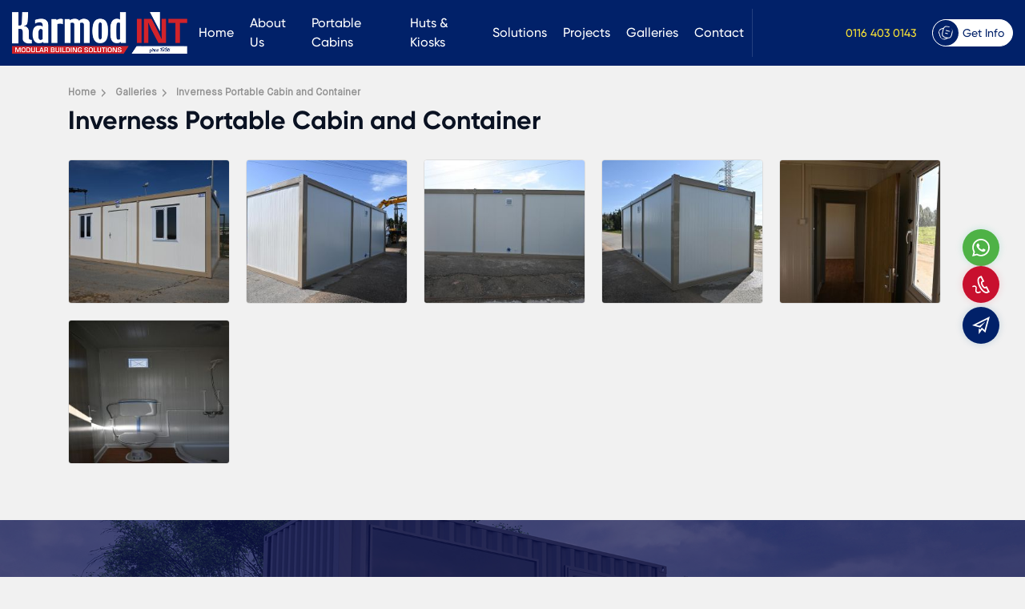

--- FILE ---
content_type: text/html; charset=UTF-8
request_url: https://www.karmodint.co.uk/galleries/inverness-portable-cabin-and-container/
body_size: 12958
content:
<!DOCTYPE html>
<html dir="ltr" lang="en-US">
<head>
    <meta charset="utf-8">
    <title></title>
    <meta name="description" content="" />

            <meta name="robots" content="noindex">
    
            <link rel="canonical" href="https://www.karmodint.co.uk/galleries/inverness-portable-cabin-and-container/" />
    
    <meta http-equiv="X-UA-Compatible" content="ie=edge">
<meta name="viewport" content="width=device-width, initial-scale=1, shrink-to-fit=no">
<meta name="google-site-verification" content="1lJSq0Uec13BJFh7stD9e-rZPzDp1emO6WgY95GDHik" />
<meta name="facebook-domain-verification" content="f6l01j4cb8mb5umpia7f8z4i2by3cq" />

<link rel="preconnect" href="https://googleads.g.doubleclick.net">
<link rel="preconnect" href="https://www.google.com">

<link rel="dns-prefetch" href="https://connect.facebook.net" />
<link rel="dns-prefetch" href="https://td.doubleclick.net" />
<link rel="dns-prefetch" href="https://googleads.g.doubleclick.net" />
<link rel="dns-prefetch" href="https://www.google.com.tr" />
<link rel="dns-prefetch" href="https://www.google.com" />
<link rel="dns-prefetch" href="https://www.googletagmanager.com" />

<!-- mobile meta -->
<meta name="apple-mobile-web-app-capable" content="yes" />
<meta name="apple-mobile-web-app-status-bar-style" content="black-translucent">
<meta name="apple-mobile-web-app-title" content="KARMOD">
<meta name="mobile-web-app-capable" content="yes">
<meta name="theme-color" content="#222222" />
<meta name="msapplication-TileColor" content="#ffffff">
<meta name="msapplication-TileImage" content="https://www.karmodint.co.uk/assets/img/icons/apple-icon-144x144.png">
<meta name='robots' content='max-image-preview:large' />

<!-- styles -->
<link rel="stylesheet" href="https://www.karmodint.co.uk/assets/css/style.css?v=1.08">


<!-- favicon -->
<link rel="icon" href="https://www.karmodint.co.uk/favicon.ico?v=1">
<link rel="apple-touch-icon" href="https://www.karmodint.co.uk/assets/img/icons/icon-72x72.png?v=1">
<link rel="apple-touch-icon" sizes="152x152" href="https://www.karmodint.co.uk/assets/img/icons/icon-152x152.png?v=1">
<link rel="apple-touch-icon" sizes="167x167" href="https://www.karmodint.co.uk/assets/img/icons/icon-167x167.png?v=1">
<link rel="apple-touch-icon" sizes="180x180" href="https://www.karmodint.co.uk/assets/img/icons/icon-180x180.png?v=1">

<!-- manifest -->
<link rel="manifest" href="/manifest.json">

    <!-- Google tag (gtag.js) -->
<script defer async src="https://www.googletagmanager.com/gtag/js?id=G-JPV721EG8F"></script>
<script>
  window.dataLayer = window.dataLayer || [];
  function gtag(){dataLayer.push(arguments);}
  gtag('js', new Date());
  gtag('config', 'G-JPV721EG8F');
</script>

<!-- Meta Pixel Code -->
<script>
setTimeout(function(){
  !function(f,b,e,v,n,t,s)
{if(f.fbq)return;n=f.fbq=function(){n.callMethod?
n.callMethod.apply(n,arguments):n.queue.push(arguments)};
if(!f._fbq)f._fbq=n;n.push=n;n.loaded=!0;n.version='2.0';
n.queue=[];t=b.createElement(e);t.async=!0;
t.src=v;s=b.getElementsByTagName(e)[0];
s.parentNode.insertBefore(t,s)}(window, document,'script',
'https://connect.facebook.net/en_US/fbevents.js');
fbq('init', '938332094131623');
fbq('track', 'PageView');
}, 4200);

</script>
<noscript><img height="1" width="1" style="display:none"
src="https://www.facebook.com/tr?id=938332094131623&ev=PageView&noscript=1"
/></noscript>
<!-- End Meta Pixel Code -->

<!-- Google tag (gtag.js) -->
<script defer async src="https://www.googletagmanager.com/gtag/js?id=AW-11256327419"></script>
<script>
  window.dataLayer = window.dataLayer || [];
  function gtag(){dataLayer.push(arguments);}
  gtag('js', new Date());

  gtag('config', 'AW-11256327419');
</script>



<Ahrefs -->
<script src="https://analytics.ahrefs.com/analytics.js" data-key="JVkxanPq1jpPXiUV1sh0HA" async></script>


    <link rel="stylesheet" href="/assets/css/fancybox.css">

    
    <style>
        .news-detail { padding: 20px 0 60px; }
        .product { box-shadow: 0 4px 16px #efefef; }
        .product .info { padding: 15px; border: 1px solid #e6e8eb; border-top: 0; height: 82px; }
        .product .info .name { align-items: flex-start; margin-bottom: 10px; }
        .product .thumb { height: 205px; }

        .galleries { display: flex; align-items: flex-start; justify-content: flex-start; padding-top: 15px; width: 100%; }
        .galleries ul { display: flex; align-items: flex-start; justify-content: flex-start; margin: 0 -10px; width: 100%; flex-wrap: wrap; }
        .galleries ul li { display: flex; align-items: flex-start; justify-content: flex-start; padding: 10px; flex: 0 0 20%; }
        .galleries ul li a { position: relative; display: flex; align-items: center; justify-content: center; width: 100%; border-radius: 4px; border: 1px solid #ddd; overflow: hidden; -webkit-mask-image: -webkit-radial-gradient(white, black); mask-image: -webkit-radial-gradient(white, black); }
        .galleries ul li a:before { content: ""; position: absolute; width: 54px; height: 54px; left: 50%; top: 50%; -webkit-transform: translateX(-50%) translateY(0%); -moz-transform: translateX(-50%) translateY(0%); -ms-transform: translateX(-50%) translateY(0%); -o-transform: translateX(-50%) translateY(0%); transform: translateX(-50%) translateY(0%); -webkit-border-radius: 10px; -moz-border-radius: 10px; border-radius: 10px; background-color: var(--bs-danger); pointer-events: none; opacity: 0; visibility: hidden; -webkit-transition: .3s ease all; -o-transition: .3s ease all; -moz-transition: .3s ease all; transition: .3s ease all; z-index: 1; }
        .galleries ul li a:after { content: ""; position: absolute; width: 20px; height: 20px; background-image: url("[data-uri]"); background-repeat: no-repeat; -moz-background-size: contain; -o-background-size: contain; background-size: contain; background-position: center; left: 50%; top: 50%; pointer-events: none; -webkit-transform: translateX(-50%) translateY(0%); -moz-transform: translateX(-50%) translateY(0%); -ms-transform: translateX(-50%) translateY(0%); -o-transform: translateX(-50%) translateY(0%); transform: translateX(-50%) translateY(0%); -webkit-filter: brightness(0) invert(1); filter: brightness(0) invert(1); opacity: 0; visibility: hidden; -webkit-transition: .3s ease all; -o-transition: .3s ease all; -moz-transition: .3s ease all; transition: .3s ease all; z-index: 1; }
        .galleries ul li a:hover:before { opacity: 1; visibility: visible; -webkit-transform: translateX(-50%) translateY(-50%); -moz-transform: translateX(-50%) translateY(-50%); -ms-transform: translateX(-50%) translateY(-50%); -o-transform: translateX(-50%) translateY(-50%); transform: translateX(-50%) translateY(-50%); }
        .galleries ul li a:hover:after { opacity: 1; visibility: visible; -webkit-transform: translateX(-50%) translateY(-50%); -moz-transform: translateX(-50%) translateY(-50%); -ms-transform: translateX(-50%) translateY(-50%); -o-transform: translateX(-50%) translateY(-50%); transform: translateX(-50%) translateY(-50%); -webkit-transition-delay: .15s; -moz-transition-delay: .15s; -o-transition-delay: .15s; transition-delay: .15s; }
        .galleries ul li a img { width: 100%; height: 178px; -o-object-fit: cover; object-fit: cover; -o-object-position: center; object-position: center; display: block; -webkit-transition: .3s ease all; -o-transition: .3s ease all; -moz-transition: .3s ease all; transition: .3s ease all; }
        .galleries ul li a:hover img { opacity: .33; -webkit-transform: scale(1.1); -moz-transform: scale(1.1); -ms-transform: scale(1.1); -o-transform: scale(1.1); transform: scale(1.1); }

        @media only screen and (max-width: 767px){
            .news-detail .news-main { padding: 15px; }
            .news-title { font-size: 24px; }
            .main-breadcrumb { margin-top: 0; }
            .galleries ul { margin: 0; }
            .galleries ul li { flex: 0 0 100%; padding: 5px 0; }
            .galleries ul li a img { height: auto; }
        }
    </style>

</head>
<body>




    <!-- header -->
    <div class="header top-fix">
        <div class="container-fluid">
            <div class="nav-main">
                <div class="nav-logo"><a href="https://www.karmodint.co.uk/"><img src="/assets/img/logo.png" width="223" height="52" alt="Karmod International | Portable Buildings and Cabins"></a></div>
                <div class="nav-menu">
                    <ul class="mega-menu"><li ><a href="https://www.karmodint.co.uk/">Home</a></li>
<li ><a href="/about-us/">About Us</a></li>
<li ><a href="/portable-cabin/">Portable Cabins</a></li>
<li class=" mega"><a href="#">Huts & Kiosks</a><div class="dropdown-menu"><div class="container"><div class="mega-menu-main"><b>Huts & Kiosks</b><ul><li ><a href="/grp-kiosk-cabin/"><img class="lazyload" src="[data-uri]" data-src="/media/menus/grp-kiosk-cabin.png" width="81" height="55" alt="GRP Kiosk Cabin"><span>GRP Kiosk Cabin</span></a></li>
<li ><a href="/panel-cabin/"><img class="lazyload" src="[data-uri]" data-src="/media/menus/panel-cabin.png" width="81" height="55" alt="Panel Cabin"><span>Panel Cabin</span></a></li>
<li ><a href="/metrocity-cabin/"><img class="lazyload" src="[data-uri]" data-src="/media/menus/metrocity-cabin.png" width="81" height="55" alt="MetroCity Cabin"><span>MetroCity Cabin</span></a></li>
<li ><a href="/bulletproof-cabin/"><img class="lazyload" src="[data-uri]" data-src="/media/menus/bulletproof-cabin.png" width="81" height="55" alt="Bulletproof Cabin"><span>Bulletproof Cabin</span></a></li>
<li ><a href="/chemical-toilet/"><img class="lazyload" src="[data-uri]" data-src="/media/menus/chemical-toilet.jpg" width="81" height="55" alt="Chemical Toilet"><span>Chemical Toilet</span></a></li>
</ul></div></div></div></li>
<li class=" mega"><a href="#">Solutions</a><div class="dropdown-menu"><div class="container"><div class="mega-menu-main"><b>Solutions</b><ul><li ><a href="/security-hut/"><span>Security Hut</span></a></li>
<li ><a href="/site-cabin/"><span>Site Cabin</span></a></li>
<li ><a href="/outdoor-and-retail-kiosk/"><span>Outdoor Retail Kiosk</span></a></li>
<li ><a href="/car-park-kiosk-and-parking-booths/"><span>Car Park Kiosk</span></a></li>
<li ><a href="/catering-kiosk-for-food-and-coffee/"><span>Catering Kiosk</span></a></li>
<li ><a href="/modular-buildings/modular-school-buildings/"><span>Temporary Classroom</span></a></li>
<li ><a href="/farm-workers-accommodation/"><span>Farm Workers Accommodation</span></a></li>
<li ><a href="/portable-cabin/portable-house/"><span>Portable Home</span></a></li>
</ul></div></div></div></li>
<li ><a href="/projects/">Projects</a></li>
<li ><a href="/galleries/">Galleries</a></li>
<li ><a href="/contact-us/">Contact</a></li>
</ul>                </div>
                <div class="nav-lang">
                    <ul>
                        <li><a href="tel:01164030143" style="color: var(--bs-warning)">0116 403 0143</a></li>
                        <li class="infopaket get-price"><a href="#"><svg xmlns="http://www.w3.org/2000/svg" viewBox="0 0 17.66 16.83"><path d="M13.54,6.06a.5.5,0,0,1-.12,1L13.3,7l-4-1A.5.5,0,0,1,8.9,5.4.48.48,0,0,1,9.5,5ZM8.69,8.26a.5.5,0,0,0-.25,1l2.42.62H11a.49.49,0,0,0,.48-.37.5.5,0,0,0-.36-.61Zm8.69-1-.81,3.48c-.7,3-2.11,4.39-4.53,4.39l-.53,0A7.92,7.92,0,0,1,9.59,16l-1.31.43a8.06,8.06,0,0,1-2.47.45c-2.09,0-3.42-1.25-4.28-3.9L.45,9.63a5.47,5.47,0,0,1,0-4.28C1,4.25,2.08,3.47,3.9,2.88l1.32-.43A7.27,7.27,0,0,1,6,2.23C7.11.19,8.93-.42,11.88.28L13.27.6a.5.5,0,0,1,.37.6.48.48,0,0,1-.6.37l-1.39-.32c-2.59-.61-4-.14-4.85,1.63A8.1,8.1,0,0,0,6.22,4.6L5.4,8.1a10.66,10.66,0,0,0-.2,1.12,6.56,6.56,0,0,0,0,1,2.17,2.17,0,0,0,0,.25,3.52,3.52,0,0,0,.09.58c.37,1.28,1.47,2,3.47,2.51l1.4.33a8.13,8.13,0,0,0,1.28.21h0c2.33.23,3.49-.78,4.14-3.59L16.41,7c.44-1.88.3-3.16-.47-4a.5.5,0,0,1,0-.71.49.49,0,0,1,.7,0C17.69,3.44,17.91,5,17.38,7.23ZM9.83,14.81l-1.3-.31c-2-.47-3.27-1.26-3.9-2.45A4.43,4.43,0,0,1,4.16,9.8a9,9,0,0,1,.27-1.93l.81-3.49c.07-.3.16-.6.25-.9a.24.24,0,0,0,0-.08h0l-1.3.43a4.56,4.56,0,0,0-2.91,2,4.6,4.6,0,0,0,.11,3.53l1.07,3.29c1,3.06,2.43,3.8,5.49,2.81L9.29,15Z"></path></svg><span>Get Info</span></a></li>
                    </ul>
                </div>
            </div>
        </div>
    </div>






<!-- news-detail -->
<div class="news-detail">
    <div class="container">
        <div class="row">
            <div class="col-lg-12">
                <div class="news-main">

                    <ul itemscope itemtype="https://schema.org/BreadcrumbList" class="main-breadcrumb">
                        <li itemprop="itemListElement" itemscope itemtype="https://schema.org/ListItem">
                            <a itemprop="item" href="https://www.karmodint.co.uk/"><span itemprop="name">Home</span></a>
                            <meta itemprop="position" content="1" />
                        </li>
                        <li itemprop="itemListElement" itemscope itemtype="https://schema.org/ListItem">
                            <a itemscope itemtype="https://schema.org/WebPage" itemprop="item" itemid="https://www.karmodint.co.uk/galleries/" href="https://www.karmodint.co.uk/galleries/"><span itemprop="name">Galleries</span></a>
                            <meta itemprop="position" content="2" />
                        </li>
                        <li itemprop="itemListElement" itemscope itemtype="https://schema.org/ListItem">
                            <span itemprop="name">Inverness Portable Cabin and Container</span>
                            <meta itemprop="position" content="3" />
                        </li>
                    </ul>

                    <h1 class="news-title">Inverness Portable Cabin and Container</h1>

                    
                                                    <div class="galleries">
                                <ul class="fancys">
                                                                            <li><a href="/media/galleries/1570/inverness-portable-cabin-and-container-45954.jpg" data-fancybox="gallery" title=""><img class="lazyload bg-img" src="[data-uri]" data-src="/media/galleries/1570/small/inverness-portable-cabin-and-container-45954.jpg" width="216" height="178" alt=""></a></li>
                                                                            <li><a href="/media/galleries/1570/inverness-portable-cabin-and-container-45954_1.jpg" data-fancybox="gallery" title=""><img class="lazyload bg-img" src="[data-uri]" data-src="/media/galleries/1570/small/inverness-portable-cabin-and-container-45954_1.jpg" width="216" height="178" alt=""></a></li>
                                                                            <li><a href="/media/galleries/1570/inverness-portable-cabin-and-container-45954_2.jpg" data-fancybox="gallery" title=""><img class="lazyload bg-img" src="[data-uri]" data-src="/media/galleries/1570/small/inverness-portable-cabin-and-container-45954_2.jpg" width="216" height="178" alt=""></a></li>
                                                                            <li><a href="/media/galleries/1570/inverness-portable-cabin-and-container-45954_3.jpg" data-fancybox="gallery" title=""><img class="lazyload bg-img" src="[data-uri]" data-src="/media/galleries/1570/small/inverness-portable-cabin-and-container-45954_3.jpg" width="216" height="178" alt=""></a></li>
                                                                            <li><a href="/media/galleries/1570/inverness-portable-cabin-and-container-45954_4.jpg" data-fancybox="gallery" title=""><img class="lazyload bg-img" src="[data-uri]" data-src="/media/galleries/1570/small/inverness-portable-cabin-and-container-45954_4.jpg" width="216" height="178" alt=""></a></li>
                                                                            <li><a href="/media/galleries/1570/inverness-portable-cabin-and-container-45954_5.jpg" data-fancybox="gallery" title=""><img class="lazyload bg-img" src="[data-uri]" data-src="/media/galleries/1570/small/inverness-portable-cabin-and-container-45954_5.jpg" width="216" height="178" alt=""></a></li>
                                                                    </ul>
                            </div>
                        
                    
                    
                </div>
            </div>
        </div>
    </div>
</div>

<!-- gallery-related -->

<!-- gallery-project -->
<div class="news-project">
    <img class="lazyload bg-img" src="[data-uri]" data-src="/media/slide/slide-3.jpg?v=2" alt="">
    <div class="container">
        <div class="row">
            <div class="col-xxl-6">
                <div class="news-cat">Our projects</div>
                <h2>This Is Our Job</h2>
                <p>From one end of the world to the other, we give our clients access to the prefab sector produced with the new technology of the world. We guarantee reliability through technology and innovation, flexible business models and intelligent supply chain solutions that create value for you by following the project's production network.</p>
                <a href="https://www.karmodint.co.uk/projects/" class="btn btn-warning">Discover</a>
            </div>
            <div class="col-xxl-6"></div>
        </div>
    </div>
</div>

<!-- other-project -->
    <div class="other-project">
        <div class="container">
            <h2>Our Major Projects</h2>
            <div class="owl-products owl-carousel owl-theme">
                                    <div class="item">
                        <div class="product">
                            <div class="thumb">
                                <a href="https://www.karmodint.co.uk/projects/bus-garage-yard-management/" aria-label="Bus Garage Yard Management">
                                                                            <img class="lazyload" src="[data-uri]" data-src="/media/projects/23/small/bus-garage-yard-management.jpg" width="308" height="205" alt="Bus Garage Yard Management">
                                                                    </a>
                                <a href="https://www.karmodint.co.uk/projects/bus-garage-yard-management/" aria-label="GRP Kiosk Cabin" class="badge bg-primary">GRP Kiosk Cabin</a>
                            </div>
                            <div class="info">
                                <div class="name"><a href="https://www.karmodint.co.uk/projects/bus-garage-yard-management/">Bus Garage Yard Management</a></div>
                            </div>
                        </div>
                    </div>
                                    <div class="item">
                        <div class="product">
                            <div class="thumb">
                                <a href="https://www.karmodint.co.uk/projects/farm-workers-accommodation/" aria-label="Accommodation for Farm Workers">
                                                                            <img class="lazyload" src="[data-uri]" data-src="/media/projects/22/small/farm-workers-accommodation.jpg" width="308" height="205" alt="Accommodation for Farm Workers">
                                                                    </a>
                                <a href="https://www.karmodint.co.uk/projects/farm-workers-accommodation/" aria-label="Portable Cabin" class="badge bg-primary">Portable Cabin</a>
                            </div>
                            <div class="info">
                                <div class="name"><a href="https://www.karmodint.co.uk/projects/farm-workers-accommodation/">Accommodation for Farm Workers</a></div>
                            </div>
                        </div>
                    </div>
                                    <div class="item">
                        <div class="product">
                            <div class="thumb">
                                <a href="https://www.karmodint.co.uk/projects/portable-house-with-wooden-cladding/" aria-label="Portable House with Wooden Cladding">
                                                                            <img class="lazyload" src="[data-uri]" data-src="/media/projects/21/small/portable-house-with-wooden-cladding.jpg" width="308" height="205" alt="Portable House with Wooden Cladding">
                                                                    </a>
                                <a href="https://www.karmodint.co.uk/projects/portable-house-with-wooden-cladding/" aria-label="Portable Cabin" class="badge bg-primary">Portable Cabin</a>
                            </div>
                            <div class="info">
                                <div class="name"><a href="https://www.karmodint.co.uk/projects/portable-house-with-wooden-cladding/">Portable House with Wooden Cladding</a></div>
                            </div>
                        </div>
                    </div>
                                    <div class="item">
                        <div class="product">
                            <div class="thumb">
                                <a href="https://www.karmodint.co.uk/projects/german-music-education-centre/" aria-label="German Music Education Centre">
                                                                            <img class="lazyload" src="[data-uri]" data-src="/media/projects/20/small/german-music-education-centre.jpg" width="308" height="205" alt="German Music Education Centre">
                                                                    </a>
                                <a href="https://www.karmodint.co.uk/projects/german-music-education-centre/" aria-label="Portable Cabin" class="badge bg-primary">Portable Cabin</a>
                            </div>
                            <div class="info">
                                <div class="name"><a href="https://www.karmodint.co.uk/projects/german-music-education-centre/">German Music Education Centre</a></div>
                            </div>
                        </div>
                    </div>
                                    <div class="item">
                        <div class="product">
                            <div class="thumb">
                                <a href="https://www.karmodint.co.uk/projects/enhancing-cricket-club-infrastructure/" aria-label="Enhancing Cricket Club Infrastructure">
                                                                            <img class="lazyload" src="[data-uri]" data-src="/media/projects/19/small/enhancing-cricket-club-infrastructure.jpg" width="308" height="205" alt="Enhancing Cricket Club Infrastructure">
                                                                    </a>
                                <a href="https://www.karmodint.co.uk/projects/enhancing-cricket-club-infrastructure/" aria-label="GRP Kiosk Cabin" class="badge bg-primary">GRP Kiosk Cabin</a>
                            </div>
                            <div class="info">
                                <div class="name"><a href="https://www.karmodint.co.uk/projects/enhancing-cricket-club-infrastructure/">Enhancing Cricket Club Infrastructure</a></div>
                            </div>
                        </div>
                    </div>
                                    <div class="item">
                        <div class="product">
                            <div class="thumb">
                                <a href="https://www.karmodint.co.uk/projects/romania-boutique-hotel/" aria-label="Romania Boutique Hotel">
                                                                            <img class="lazyload" src="[data-uri]" data-src="/media/projects/18/small/romania-boutique-hotel.jpg" width="308" height="205" alt="Romania Boutique Hotel">
                                                                    </a>
                                <a href="https://www.karmodint.co.uk/projects/romania-boutique-hotel/" aria-label="Portable Cabin" class="badge bg-primary">Portable Cabin</a>
                            </div>
                            <div class="info">
                                <div class="name"><a href="https://www.karmodint.co.uk/projects/romania-boutique-hotel/">Romania Boutique Hotel</a></div>
                            </div>
                        </div>
                    </div>
                            </div>
        </div>
    </div>

<div class="footer">
    <div class="f-side">
        <div class="f-top"><button type="button" class="btn" id="back-top" aria-label="Back Top"><svg xmlns="http://www.w3.org/2000/svg" width="20" height="20" viewBox="0 0 24 24" data-svg="arrow-right"><path fill="none" d="M-1-1h582v402H-1z"></path><path stroke="null" d="M4.42 13.01h13.17l-2.88 2.88a1 1 0 1 0 1.4 1.41l4.6-4.59a1 1 0 0 0 0-1.41l-4.6-4.59a1 1 0 1 0-1.4 1.41l2.88 2.89H4.42c-.55 0-1 .45-1 1s.45 1 1 1z"></path></svg></button></div>
        <div class="f-social">
            <a href="https://www.facebook.com/karmodint/" target="_blank" rel="noreferrer" aria-label="facebook"><svg xmlns="http://www.w3.org/2000/svg" width="24" height="24" viewBox="0 0 24 24"><path d="M9 8h-3v4h3v12h5v-12h3.642l.358-4h-4v-1.667c0-.955.192-1.333 1.115-1.333h2.885v-5h-3.808c-3.596 0-5.192 1.583-5.192 4.615v3.385z"/></svg></a>            <a href="https://twitter.com/karmodint" target="_blank" rel="noreferrer" aria-label="twitter"><svg xmlns="http://www.w3.org/2000/svg" width="24" height="24" viewBox="0 0 24 24"><path d="M24 4.557c-.883.392-1.832.656-2.828.775 1.017-.609 1.798-1.574 2.165-2.724-.951.564-2.005.974-3.127 1.195-.897-.957-2.178-1.555-3.594-1.555-3.179 0-5.515 2.966-4.797 6.045-4.091-.205-7.719-2.165-10.148-5.144-1.29 2.213-.669 5.108 1.523 6.574-.806-.026-1.566-.247-2.229-.616-.054 2.281 1.581 4.415 3.949 4.89-.693.188-1.452.232-2.224.084.626 1.956 2.444 3.379 4.6 3.419-2.07 1.623-4.678 2.348-7.29 2.04 2.179 1.397 4.768 2.212 7.548 2.212 9.142 0 14.307-7.721 13.995-14.646.962-.695 1.797-1.562 2.457-2.549z"/></svg></a>            <a href="https://www.instagram.com/karmodint/" target="_blank" rel="noreferrer" aria-label="instagram"><svg xmlns="http://www.w3.org/2000/svg" width="24" height="24" viewBox="0 0 24 24"><path d="M12 2.163c3.204 0 3.584.012 4.85.07 3.252.148 4.771 1.691 4.919 4.919.058 1.265.069 1.645.069 4.849 0 3.205-.012 3.584-.069 4.849-.149 3.225-1.664 4.771-4.919 4.919-1.266.058-1.644.07-4.85.07-3.204 0-3.584-.012-4.849-.07-3.26-.149-4.771-1.699-4.919-4.92-.058-1.265-.07-1.644-.07-4.849 0-3.204.013-3.583.07-4.849.149-3.227 1.664-4.771 4.919-4.919 1.266-.057 1.645-.069 4.849-.069zm0-2.163c-3.259 0-3.667.014-4.947.072-4.358.2-6.78 2.618-6.98 6.98-.059 1.281-.073 1.689-.073 4.948 0 3.259.014 3.668.072 4.948.2 4.358 2.618 6.78 6.98 6.98 1.281.058 1.689.072 4.948.072 3.259 0 3.668-.014 4.948-.072 4.354-.2 6.782-2.618 6.979-6.98.059-1.28.073-1.689.073-4.948 0-3.259-.014-3.667-.072-4.947-.196-4.354-2.617-6.78-6.979-6.98-1.281-.059-1.69-.073-4.949-.073zm0 5.838c-3.403 0-6.162 2.759-6.162 6.162s2.759 6.163 6.162 6.163 6.162-2.759 6.162-6.163c0-3.403-2.759-6.162-6.162-6.162zm0 10.162c-2.209 0-4-1.79-4-4 0-2.209 1.791-4 4-4s4 1.791 4 4c0 2.21-1.791 4-4 4zm6.406-11.845c-.796 0-1.441.645-1.441 1.44s.645 1.44 1.441 1.44c.795 0 1.439-.645 1.439-1.44s-.644-1.44-1.439-1.44z"/></svg></a>            <a href="https://www.linkedin.com/company/karmodint/" target="_blank" rel="noreferrer" aria-label="linkedin"><svg xmlns="http://www.w3.org/2000/svg" width="24" height="24" viewBox="0 0 24 24"><path d="M4.98 3.5c0 1.381-1.11 2.5-2.48 2.5s-2.48-1.119-2.48-2.5c0-1.38 1.11-2.5 2.48-2.5s2.48 1.12 2.48 2.5zm.02 4.5h-5v16h5v-16zm7.982 0h-4.968v16h4.969v-8.399c0-4.67 6.029-5.052 6.029 0v8.399h4.988v-10.131c0-7.88-8.922-7.593-11.018-3.714v-2.155z"/></svg></a>            <a href="https://www.youtube.com/@karmodint/" target="_blank" rel="noreferrer" aria-label="youtube"><svg xmlns="http://www.w3.org/2000/svg" width="24" height="24" viewBox="0 0 24 24"><path d="M19.615 3.184c-3.604-.246-11.631-.245-15.23 0-3.897.266-4.356 2.62-4.385 8.816.029 6.185.484 8.549 4.385 8.816 3.6.245 11.626.246 15.23 0 3.897-.266 4.356-2.62 4.385-8.816-.029-6.185-.484-8.549-4.385-8.816zm-10.615 12.816v-8l8 3.993-8 4.007z"/></svg></a>            <a href="https://www.pinterest.co.uk/karmodint/" target="_blank" rel="noreferrer" aria-label="pinterest"><svg xmlns="http://www.w3.org/2000/svg" width="24" height="24" viewBox="0 0 24 24"><path d="M12 0c-6.627 0-12 5.372-12 12 0 5.084 3.163 9.426 7.627 11.174-.105-.949-.2-2.405.042-3.441.218-.937 1.407-5.965 1.407-5.965s-.359-.719-.359-1.782c0-1.668.967-2.914 2.171-2.914 1.023 0 1.518.769 1.518 1.69 0 1.029-.655 2.568-.994 3.995-.283 1.194.599 2.169 1.777 2.169 2.133 0 3.772-2.249 3.772-5.495 0-2.873-2.064-4.882-5.012-4.882-3.414 0-5.418 2.561-5.418 5.207 0 1.031.397 2.138.893 2.738.098.119.112.224.083.345l-.333 1.36c-.053.22-.174.267-.402.161-1.499-.698-2.436-2.889-2.436-4.649 0-3.785 2.75-7.262 7.929-7.262 4.163 0 7.398 2.967 7.398 6.931 0 4.136-2.607 7.464-6.227 7.464-1.216 0-2.359-.631-2.75-1.378l-.748 2.853c-.271 1.043-1.002 2.35-1.492 3.146 1.124.347 2.317.535 3.554.535 6.627 0 12-5.373 12-12 0-6.628-5.373-12-12-12z" fill-rule="evenodd" clip-rule="evenodd"/></svg></a>        </div>
    </div>
    <div class="f-content">
                    <div class="f-link">
    <div class="row">
        <div class="col-lg-3">
            <div class="f-logo"><img src="/assets/img/karmod-logo.svg" width="148" height="40" alt="Karmod International"></div>
            <a title="Karmod International Address" href="https://www.google.com/maps/place/Karmod+International/@52.7029509,-1.3314691,18z/data=!3m1!4b1!4m6!3m5!1s0x4879e3e32c7a11e1:0x65aa6114f99380e6!8m2!3d52.7029509!4d-1.330179!16s%2Fg%2F11vxh8cd06?entry=ttu" target="_blank" rel="noopener" style="color: #fff; opacity: .6;">Unit 6, Pine Court, Walker Road</br> Bardon Hill, Coalville</br>Leicester, LE67 1SZ</a>
            <a href="tel:07359 538937" class="f-btn" style="margin-top: 25px;"><svg xmlns="http://www.w3.org/2000/svg" viewBox="0 0 512 512"><g><g><path d="M492.381,104.546c-19.646-27.033-54.051-51.433-96.876-68.703C352.91,18.667,303.454,9.168,256.245,9.101 c-47.213-0.118-96.73,9.283-139.386,26.325c-42.9,17.141-77.386,41.435-97.104,68.404C0.817,129.732-4.641,157.651,3.97,184.569 c5.587,17.461,21.882,29.211,40.558,29.238l63.951,0.06c0.022,0,0.043,0,0.064,0c12.752-0.001,24.733-5.583,32.875-15.322 c8.056-9.635,11.392-22.227,9.156-34.549c-0.066-0.362-0.145-0.721-0.236-1.078l-3.365-13.082 c18.634-8.891,60.854-26.069,109.075-25.796c48.186,0.247,90.377,17.415,109.033,26.31l-3.419,13.008 c-0.097,0.369-0.18,0.739-0.248,1.112c-2.271,12.315,1.03,24.916,9.057,34.574c8.129,9.78,20.118,15.398,32.903,15.417 l63.951,0.06c0.022,0,0.043,0,0.064,0c18.641-0.001,34.941-11.696,40.569-29.121C516.651,158.489,511.265,130.531,492.381,104.546 z"/></g></g><g><g><path d="M400.596,279.807l-47.69-50.075c-2.884-3.028-6.882-4.741-11.063-4.741h-30.82v-20.823c0-8.437-6.84-15.278-15.278-15.278 c-8.438,0-15.278,6.84-15.278,15.278v20.823h-48.922v-20.823c0-8.437-6.84-15.278-15.278-15.278s-15.278,6.84-15.278,15.278 v20.823h-30.819c-4.181,0-8.18,1.714-11.063,4.741l-47.69,50.075c-37.392,39.262-57.985,90.744-57.985,144.962v62.853 c0,8.438,6.84,15.278,15.278,15.278h374.592c8.438,0,15.278-6.84,15.278-15.278v-62.853 C458.581,370.551,437.988,319.07,400.596,279.807z M256.006,447.054c-44.09,0-79.959-35.87-79.959-79.96 c0-44.089,35.87-79.959,79.959-79.959s79.959,35.87,79.959,79.959C335.965,411.184,300.095,447.054,256.006,447.054z"/></g></g><g><g><path d="M256.006,317.691c-27.242,0-49.403,22.162-49.403,49.403c0,27.242,22.162,49.404,49.403,49.404 s49.403-22.162,49.403-49.404C305.409,339.854,283.247,317.691,256.006,317.691z"/></g></g><g></g><g></g><g></g><g></g><g></g><g></g><g></g><g></g><g></g><g></g><g></g><g></g><g></g><g></g><g></g></svg><span>07359 538937</span></a>
            <a href="mailto:info@karmodint.co.uk" class="f-btn"><svg height="512" viewBox="0 0 24 24" width="512" xmlns="http://www.w3.org/2000/svg"><path d="m16 10h-8c-.552 0-1-.448-1-1s.448-1 1-1h8c.552 0 1 .448 1 1s-.448 1-1 1z"/><path d="m12 6h-4c-.552 0-1-.448-1-1s.448-1 1-1h4c.552 0 1 .448 1 1s-.448 1-1 1z"/><path d="m4 14.5c-.552 0-1-.448-1-1v-10.5c0-1.654 1.346-3 3-3h12c1.654 0 3 1.346 3 3v10.5c0 .552-.448 1-1 1s-1-.448-1-1v-10.5c0-.551-.449-1-1-1h-12c-.551 0-1 .449-1 1v10.5c0 .552-.448 1-1 1z"/><path d="m22.437 6.554-2.437-1.329v2.278l1.479.807c.321.175.521.511.521.878v1.249l-9.414 4.917c-.361.187-.811.187-1.169.002l-9.417-4.919v-1.249c0-.367.2-.703.521-.878l1.479-.807v-2.278l-2.436 1.329c-.965.525-1.564 1.534-1.564 2.634v10.812c0 1.654 1.346 3 3 3h18c1.654 0 3-1.346 3-3v-10.812c0-1.1-.599-2.109-1.563-2.634z"/></svg><span>info@karmodint.co.uk</span></a>
        </div>
        <div class="col-lg-1"></div>
        <div class="col-lg-8">
            <div class="row">
                 <div class="col-lg-4">
                    <b><a title="Portable Cabins for Sale" href="/portable-cabin/"><span style="color: #ffff;">Portable Cabins</span></a></b>
                    <ul>
                        <li><a title="Portable Office Cabin for Sale" href="/portable-cabin/portable-office-cabin/">Portable Office Cabin</a></li>
                        <li><a title="Flat Pack Cabin for Sale" href="/portable-cabin/flat-pack-cabins/">Flat Pack Cabin</a></li>
                        <li><a title="Jackleg Cabin for Sale" href="/portable-cabin/jackleg-cabin/">Jackleg Cabin</a></li>
                        <li><a title="Portable Classroom for Sale" href="/portable-cabin/portable-classroom/">Portable Classroom</a></li>
                        <li><a title="Portable House for Sale" href="/portable-cabin/portable-house/">Portable House</a></li>
                        <li><a title="Steel Cabin for Sale" href="/portable-cabin/steel-cabin/">Steel Cabin</a></li>
                    </ul>
                </div>
                <div class="col-lg-4">
                    <b><span style="color: #ffff;">Huts & Kiosks</span></a></b>
                    <ul>
                        <li><a href="/grp-kiosk-cabin/">GRP Kiosk</a></li>
                        <li><a href="/panel-cabin/">Panel Cabin</a></li>
                        <li><a href="/metrocity-cabin/">MetroCity Cabin</a></li>
                        <li><a href="/bulletproof-cabin/">Bulletproof Cabin</a></li>
                        <li><a href="/chemical-toilet/">Chemical Toilet and Shower</a></li>
                    </ul>
                </div>
                 <div class="col-lg-4">
                    <b>Solutions</b>
                    <ul>
                        <li><a title="Security Hut for Sale" href="/security-hut/">Security Huts</a></li>
                        <li><a title="Outdoor Retail Kiosk for Sale" href="/outdoor-and-retail-kiosk/">Outdoor Retail Kiosks</a></li>
                        <li><a title="Car Park Kiosk and Parking Booths" href="/car-park-kiosk-and-parking-booths/">Car Park Kiosks</a></li>
                        <li><a title="Catering Kiosk for Food and Coffee" href="/catering-kiosk-for-food-and-coffee/">Catering Kiosks</a></li>
                        <li><a title="Access Control Booth for Sale" href="/control-booths/">Control Booths</a></li>
                        <li><a title="Site Cabin for Accommodation or Office" href="/site-cabin/">Site Cabins</a></li>
                        <li><a title="Temporary Classroom for Sale" href="/modular-buildings/modular-school-buildings/">Temporary Classrooms</a></li>
                        <li><a title="Modular Building for Sale" href="/modular-buildings/">Modular Buildings</a></li>
                        <li><a title="Farm Worker Accommodation" href="/farm-workers-accommodation/">Farm Worker Accommodations</a></li>
                    </ul>
                </div>
                <div class="col-lg-4">
                    <b>About Us</b>
                    <ul>
                        <li><a href="/galleries/">Galleries</a></li>
                        <li><a href="/projects/">Completed Projects</a></li>
                    </ul>
                </div>
            </div>
        </div>
    </div>
</div>                <div class="f-copyright">
            <div class="row w-100">
                <div class="col-lg-6">
                                            2023 © All Rights Reserved - Karmod International                                    </div>
                <div class="col-lg-6 justify-content-end">
                                            <a href="/corporate-personal-data-protection-policy/">Privacy Policy</a>
                    <a href="/cookies-policy/">Cookies Policy</a>
                    <a href="/faq/">F.A.Q</a>
                    <a href="/contact-us/">Contact Us</a>                                    </div>
            </div>
        </div>
    </div>
</div>

<!-- modal-popup -->

<div id="modal-bg">

    <!-- modal-call -->
    <div class="modal fade" id="modal-call" tabindex="-1" aria-labelledby="modal-call" aria-hidden="true">
        <div class="modal-dialog">
            <div class="modal-content">
                <div class="modal-header bg-primary">
                    <b class="modal-title" style="font-size: 20px; color: #fff; font-weight: 700;">Well Call You</b>
                    <button type="button" class="btn-close2" data-bs-dismiss="modal" aria-label="Close"></button>
                </div>
                <div class="modal-body">
                    <form @submit.prevent="sendCallForm($event)">
                        <div class="row">
                            <div class="col-lg-12" style="margin-bottom: 10px; line-height: 1.3;">
                                In order to offer you a better service, your questions and details of your theoretical and specific architectural plans, projects and product specifications which you email to info@karmodint.co.uk will be answered as soon as possible.                            </div>
                            <input type="hidden" class="form-control" name="callReference">
                            <div class="col-6" style="margin-bottom: 10px;">
                                <div class="form-group">
                                    <input type="text" class="form-control" placeholder="First name" name="callFirstname" v-model="call.Firstname" required>
                                </div>
                            </div>
                            <div class="col-6" style="margin-bottom: 10px;">
                                <div class="form-group">
                                    <input type="text" class="form-control" placeholder="Last name" name="callLastname" v-model="call.Lastname" required>
                                </div>
                            </div>
                            <div class="col-6" style="margin-bottom: 10px;">
                                <div class="form-group">
                                    <input type="text" class="form-control" placeholder="Company Name" name="callCompanyName" v-model="call.CompanyName" required>
                                </div>
                            </div>
                            <div class="col-6" style="margin-bottom: 10px;">
                                <div class="form-group">
                                    <input type="text" class="form-control" v-model="call.City" placeholder="Requested Location" required>
                                </div>
                            </div>
                            <div class="col-6" style="margin-bottom: 10px;">
                                <div class="form-group">
                                    <input type="email" class="form-control" placeholder="E-mail" name="callEmail" v-model="call.Email" required>
                                </div>
                            </div>
                            <div class="col-6" style="margin-bottom: 10px;">
                                <div class="form-group">
                                    <input type="tel" class="form-control" placeholder="Telephone" name="callPhone" v-model="call.Phone" required>
                                </div>
                            </div>

                            <div class="col-lg-12" style="margin-bottom: 10px;">
                                <div class="form-group">
                                    <textarea class="form-control" cols="30" rows="3" placeholder="Message" maxlength="500" name="callMessage" v-model="call.Message" required></textarea>
                                </div>
                            </div>
                            <div class="col-lg-12" style="margin-bottom: 10px;">
                                <div class="form-group">
                                    <label class="form-check" style="align-items: flex-start;"><input type="checkbox" class="form-check-input" name="callIsGDPR" v-model="call.IsGDPR" style="flex: 0 0 22px;"><span style="font-size: 14px; line-height: 1.3;">I have read the GDPR text about my personal data that I provided in the contact form. I expressly agree to the processing of the personal data I have provided.</span></label>
                                </div>
                            </div>
                            <div class="col-lg-12">
                                <div class="g-recaptcha" id="g-recaptcha1" data-sitekey="6Lci0rEgAAAAAHcON0boPAdDy9L2C2GoSrGeGUSE"></div>
                            </div>
                            <div class="col-lg-12" style="margin-top: 15px;">
                                <button type="submit" class="btn btn-primary w-100">Submit</button>
                            </div>
                        </div>
                    </form>
                </div>

            </div>
        </div>
    </div>

    <!-- fixed-phone -->
    <div class="fixed-phone" id="call-action">
        <button type="button" class="btn btn1" onclick="counterAction('CallAction', 'Whatsapp');location.href = 'https://wa.me/447359538937';" title="Whatsapp"><svg xmlns="http://www.w3.org/2000/svg" width="24" height="24" viewBox="0 0 24 24"><path d="M.057 24l1.687-6.163c-1.041-1.804-1.588-3.849-1.587-5.946.003-6.556 5.338-11.891 11.893-11.891 3.181.001 6.167 1.24 8.413 3.488 2.245 2.248 3.481 5.236 3.48 8.414-.003 6.557-5.338 11.892-11.893 11.892-1.99-.001-3.951-.5-5.688-1.448l-6.305 1.654zm6.597-3.807c1.676.995 3.276 1.591 5.392 1.592 5.448 0 9.886-4.434 9.889-9.885.002-5.462-4.415-9.89-9.881-9.892-5.452 0-9.887 4.434-9.889 9.884-.001 2.225.651 3.891 1.746 5.634l-.999 3.648 3.742-.981zm11.387-5.464c-.074-.124-.272-.198-.57-.347-.297-.149-1.758-.868-2.031-.967-.272-.099-.47-.149-.669.149-.198.297-.768.967-.941 1.165-.173.198-.347.223-.644.074-.297-.149-1.255-.462-2.39-1.475-.883-.788-1.48-1.761-1.653-2.059-.173-.297-.018-.458.13-.606.134-.133.297-.347.446-.521.151-.172.2-.296.3-.495.099-.198.05-.372-.025-.521-.075-.148-.669-1.611-.916-2.206-.242-.579-.487-.501-.669-.51l-.57-.01c-.198 0-.52.074-.792.372s-1.04 1.016-1.04 2.479 1.065 2.876 1.213 3.074c.149.198 2.095 3.2 5.076 4.487.709.306 1.263.489 1.694.626.712.226 1.36.194 1.872.118.571-.085 1.758-.719 2.006-1.413.248-.695.248-1.29.173-1.414z"/></svg><strong> Whatsapp</strong></button>        <button type="button" class="btn btn2" onclick="counterAction('CallAction', 'Email');location.href = 'tel:01164030143';" title="Call Us"><svg xmlns="http://www.w3.org/2000/svg" width="24" height="24" viewBox="0 0 24 24"><path d="M9.762 1.322l2.843-1.322 4.041 7.89-2.725 1.341c-.537 1.259 2.159 6.289 3.297 6.372.09-.058 2.672-1.328 2.672-1.328l4.11 7.933s-2.764 1.354-2.854 1.396c-7.861 3.59-19.101-18.259-11.384-22.282zm1.929 1.274l-1.023.504c-5.293 2.762 4.178 21.185 9.648 18.686l.972-.474-2.271-4.383-1.026.5c-3.163 1.547-8.262-8.219-5.055-9.938l1.007-.497-2.252-4.398zm-.759 18.382c-1.474 1.442-3.914 1.708-4.604.522-.47-.809-.311-1.728-.127-2.793.201-1.161.429-2.478-.295-3.71-1.219-2.077-3.897-1.983-5.906-.671l.956 1.463c.829-.542 1.784-.775 2.493-.609 1.653.388 1.151 2.526 1.03 3.229-.212 1.223-.45 2.61.337 3.968 1.331 2.294 5.054 2.047 7.29-.091-.397-.407-.789-.84-1.174-1.308z"/></svg><strong> Call Us</strong></button>
        <button type="button" class="btn btn3" @click="openCallForm" title="E-mail"><svg xmlns="http://www.w3.org/2000/svg" width="24" height="24" viewBox="0 0 24 24"><path d="M0 12l11 3.1 7-8.1-8.156 5.672-4.312-1.202 15.362-7.68-3.974 14.57-3.75-3.339-2.17 2.925v-.769l-2-.56v7.383l4.473-6.031 4.527 4.031 6-22z"/></svg><strong> E-mail</strong></button>
    </div>

</div>

<script>
    let SiteLang = 'en-US';
</script>

<script defer src="https://www.karmodint.co.uk/assets/js/jquery-3.6.3.min.js"></script>
<script defer src="https://www.karmodint.co.uk/assets/js/popper.min.js"></script>
<script defer src="https://www.karmodint.co.uk/assets/js/bootstrap.min.js"></script>
<script defer src="https://www.karmodint.co.uk/assets/js/vue.min.js"></script>
<script defer src="https://www.karmodint.co.uk/assets/js/lazysizes.min.js" id="lazysizes"></script>
<script defer src="https://www.karmodint.co.uk/assets/js/owl.carousel.min.js"></script>
<script defer src="https://www.karmodint.co.uk/assets/js/karmod.app.js?v=1.0"></script>
<script defer src="https://www.karmodint.co.uk/assets/js/app.js?v=1.06" id="appJS"></script>

<script>
    document.addEventListener("DOMContentLoaded", function() {
        if($('#modal-popup').length){
            $('#modal-popup').modal('show');
        }
        $('.search svg').click(function (){
            if($('.search-modal').hasClass('open')){
                $('.search-modal').removeClass('open');
            }else{
                $('.search-modal').addClass('open');
            }
        })

        setTimeout(function(){
            const dsq = document.createElement('script');
            dsq.async = true;
            dsq.src = 'https://www.google.com/recaptcha/api.js';
            $("#lazysizes").after(dsq);

            let jsArr = ["https://www.karmodint.co.uk/assets/js/noty.min.js", "https://www.karmodint.co.uk/assets/js/waitMe.min.js", "https://www.karmodint.co.uk/assets/js/sweetalert2.all.min.js", "https://www.karmodint.co.uk/assets/js/jquery.star-rating-svg.js", "https://www.karmodint.co.uk/assets/plugins/light-gallery/dist/js/lightgallery-all.min.js", "https://www.karmodint.co.uk/assets/js/fancybox.umd.js"];
            jsArr.forEach(function(item) {
                const jsc = document.createElement('script');
                jsc.defer = true;
                jsc.src = item;
                $("#lazysizes").after(jsc);
            });
        }, 4000);

        let hVue = new Vue({
            el: '#modal-bg',
            name: 'Call Form',
            data: {
                call: {
                    Firstname: null,
                    Lastname: null,
                    CompanyName: null,
                    PhoneCode: null,
                    Phone: null,
                    Email: null,
                    City: null,
                    FormType: 1,
                    Message: null,
                    Reference: null,
                    IsGDPR: false,
                    IsPromotion: false,
                    ReCaptcha: null,
                    Lang: SiteLang,
                }
            },
            methods: {
                openCallForm: function (){
                    let self = this;
                    $('#modal-call').modal('show');
                    counterAction('CallAction', 'Telefon');
                },
                sendCallForm: function ($event){
                    let self = this;
                    self.call.ReCaptcha = $event.target['g-recaptcha-response'].value;
                    self.call.Reference = $('input[name="callReference"]').val();

                    if (!self.call.ReCaptcha) {
                        Swal.fire({ title: 'Required!', text: 'Please verify!', icon: 'error', confirmButtonText: 'Ok', confirmButtonColor: '#2d287f'})
                        return false;
                    }

                    karmod.wait.start('#modal-call .modal-body');
                    karmod.disableForm($event.target, true)
                    karmod.request('General', 'addCallYou', self.call).done(function (response) {
                        if (response.status && response.data) {
                            gtag('event', 'conversion', {'send_to': 'AW-11256327419/eF8ZCPrUoLUZEPvZt_cp'});

                            Swal.fire({title: 'Successful!', text:'Your information has been sent. We will get back to you as soon as possible.', icon:'success', confirmButtonText:'Ok', confirmButtonColor: '#2d287f' }).then(function(){
                                location.reload();
                            })
                        }else{
                            Swal.fire({title: 'Error!', text: response.message, icon:'error', confirmButtonText:'Ok', confirmButtonColor: '#2d287f' }).then(function(){
                                location.reload();
                            })
                        }
                        karmod.wait.stop('#modal-call .modal-body');
                        karmod.disableForm($event.target, false)
                    });
                },
            }
        });

        document.addEventListener('keyup', function (event) {
            if($('.search-modal').hasClass('open')){
                if (event.keyCode === 27) {
                    $('.search-modal').removeClass('open');
                }
            }
        });

    });
</script><script defer src="https://cdn.jsdelivr.net/npm/@fancyapps/ui@4.0/dist/fancybox.umd.js"></script>
<script>
    document.addEventListener("DOMContentLoaded", function() {
        $(".owl-products").owlCarousel({
            loop: true,
            margin: 20,
            rtl:false,
            responsiveClass: true,
            autoplay: true,
            autoplayTimeout: 2000,
            autoplayHoverPause: true,
            dots: false,
            nav: true,
            navText: ['<svg viewBox="0 0 32 32" xmlns="http://www.w3.org/2000/svg" aria-hidden="true" role="presentation" focusable="false" style="display: block; fill: none; height: 12px; width: 12px; stroke: currentcolor; stroke-width: 4; overflow: visible;"><g fill="none"><path d="m20 28-11.29289322-11.2928932c-.39052429-.3905243-.39052429-1.0236893 0-1.4142136l11.29289322-11.2928932"></path></g></svg>', '<svg viewBox="0 0 32 32" xmlns="http://www.w3.org/2000/svg" aria-hidden="true" role="presentation" focusable="false" style="display: block; fill: none; height: 12px; width: 12px; stroke: currentcolor; stroke-width: 4; overflow: visible;"><g fill="none"><path d="m12 4 11.2928932 11.2928932c.3905243.3905243.3905243 1.0236893 0 1.4142136l-11.2928932 11.2928932"></path></g></svg>'],
            responsive: {
                0: {
                    items: 1
                },
                600: {
                    items: 2
                },
                1000: {
                    items: 4
                }
            }
        });
        $('.owl-carousel .owl-dot').attr('aria-label', 'Slider Dot');
        $('.owl-carousel button').attr('aria-label', 'Slider Button');

    })
</script>


</body>
</html>

--- FILE ---
content_type: text/css
request_url: https://www.karmodint.co.uk/assets/css/style.css?v=1.08
body_size: 24569
content:
/* region Boostrap */
*,
*::before,
*::after { box-sizing: border-box; }
*:focus { outline: none; box-shadow: none}
@media (prefers-reduced-motion: no-preference) {
    :root { scroll-behavior: smooth; }
}
:root {
    --bs-white: #ffffff;
    --bs-gray: #e1e2e9;
    --bs-dark-gray: #494949;
    --bs-light-gray: #f1f1f1;
    --bs-link: #0064bc;
    --bs-primary: #012169;
    --bs-success: #4eb246;
    --bs-warning: #fce535;
    --bs-danger: #C8102E;
    --bs-dark: #0a1222;

    --bs-light-primary: #f1faff;
    --bs-light-success: #e8fff3;
    --bs-light-info: #f8f5ff;
    --bs-light-warning: #ed681a1f;
    --bs-light-danger: #fff5f8;
    --bs-light-dark: #eff2f5;

    --bs-font-sans-serif: system-ui, -apple-system, "Segoe UI", "Helvetica Neue", Arial, "Noto Sans", "Liberation Sans", sans-serif, "Apple Color Emoji", "Segoe UI Emoji", "Segoe UI Symbol", "Noto Color Emoji";
    --bs-font-monospace: SFMono-Regular, Menlo, Monaco, Consolas, "Liberation Mono", "Courier New", monospace;
}

html, body, div, span, applet, object, iframe,
h1, h2, h3, h4, h5, h6, p, blockquote, pre,
a, abbr, acronym, address, big, cite, code,
del, dfn, em, img, ins, kbd, q, s, samp,
small, strike, strong, sub, sup, tt, var,
b, u, i, center,
dl, dt, dd, ol, ul, li,
fieldset, form, label, legend,
table, caption, tbody, tfoot, thead, tr, th, td,
article, aside, canvas, details, embed,
figure, figcaption, footer, header, hgroup,
menu, nav, output, ruby, section, summary,
time, mark, audio, video { margin: 0; padding: 0; border: 0; font: inherit; vertical-align: baseline; }
article, aside, details, figcaption, figure,
footer, header, hgroup, menu, nav, section { display: block; }
table { border-collapse: collapse; border-spacing: 0; }

body { position: relative; margin: 0; font-family: 'Gilroy', var(--bs-font-sans-serif); font-size: 16px; line-height: 1.5; color: var(--bs-dark); background-color: #f1f1f1; -webkit-text-size-adjust: 100%; -webkit-tap-highlight-color: transparent; }
body.active { overflow: hidden; }


button, input, optgroup, select, textarea { margin: 0; font-family: inherit; font-size: inherit; line-height: inherit; }
button, select { text-transform: none; }
[type=button], [type=reset], [type=submit], button { -webkit-appearance: button; }
[type=button]:not(:disabled),
[type=reset]:not(:disabled),
[type=submit]:not(:disabled),
button:not(:disabled) { cursor: pointer; }

a {text-decoration: none;  transition: all .2s ease-in-out; -webkit-transition: all .2s ease-in-out; -o-transition: all .2s ease-in-out; }

ul { list-style: none; padding: 0; margin: 0; }
b,
strong {
    font-weight: 700;
}
.dropdown, .dropend, .dropstart, .dropup {
    position: relative;
}

.fade { transition: opacity .15s linear; }
.fade:not(.show) { opacity: 0; }

.heading { width: 100%; margin-bottom: 40px; }
.heading .h-title { font-size: 32px; font-weight: 700; line-height: 1.4; margin: 0 0 5px; color: var(--bs-dark)}
.heading .h-desc { font-size: 20px; font-weight: 300; margin: 0; color: var(--bs-dark-gray)}

.sticky-top { position: -webkit-sticky; position: sticky; top: 100px; z-index: 2; }

.w-100 { width: 100%; }
.mb-3 { margin-bottom: 30px; }
.d-none { display: flex; }
.d-block { display: flex; }
.d-flex { display: flex; }
.align-items-center { align-items: center; }
.align-items-start { align-items: start; }
.align-items-end { align-items: end; }
.justify-content-center { justify-content: center; }
.justify-content-start { justify-content: flex-start; }
.justify-content-end { justify-content: flex-end; }
.justify-content-between { justify-content: space-between; }
.flex-column { flex-direction: column; }
.position-relative { position: relative; }
.position-absolute { position: absolute; }
.text-center { text-align: center; }
.text-white { color: #ffffff; }
.bg-danger { background-color: var(--bs-danger); }
.bg-warning { background-color: var(--bs-warning); }
.bg-primary { background-color: var(--bs-primary); }
.bg-success { background-color: var(--bs-success); }
.bg-dark { background-color: var(--bs-dark); }
.mb-2 { margin-bottom: 20px; }
sub, sup { position: relative; font-size: .75em; line-height: 0; vertical-align: baseline; }

h1 { font-size: 32px; font-weight: 700; }
h2 { font-size: 28px; font-weight: 700; }
h3 { font-size: 22px; font-weight: 700; }
h4 { font-size: 18px; font-weight: 700; }

.form-check { display: flex; align-items: center; justify-content: flex-start; margin: 7px 0; min-height: auto; line-height: 1; }
.form-check span { line-height: 1; margin-left: 5px;}
.form-check-input { flex: 0 0 22px; width: 22px; height: 22px; margin: 0; background-color: #949596; background-repeat: no-repeat; background-position: center; background-size: contain; border: 0; appearance: none; color-adjust: exact; transition: background-color .15s ease-in-out,background-position .15s ease-in-out,border-color .15s ease-in-out,box-shadow .15s ease-in-out; }
.form-check-input:checked[type=checkbox] { background-image: url("data:image/svg+xml,%3csvg xmlns='http://www.w3.org/2000/svg' viewBox='0 0 13 11' width='13' height='11' fill='none'%3e%3cpath d='M11.0426 1.02893C11.3258 0.695792 11.8254 0.655283 12.1585 0.938451C12.4917 1.22162 12.5322 1.72124 12.249 2.05437L5.51985 9.97104C5.23224 10.3094 4.72261 10.3451 4.3907 10.05L0.828197 6.88335C0.50141 6.59288 0.471975 6.09249 0.762452 5.7657C1.05293 5.43891 1.55332 5.40948 1.88011 5.69995L4.83765 8.32889L11.0426 1.02893Z' fill='%23FFFFFF'/%3e%3c/svg%3e"); }
.form-check-input:checked[type=radio] { background-image: url("data:image/svg+xml,%3csvg xmlns='http://www.w3.org/2000/svg' viewBox='-4 -4 8 8'%3e%3ccircle r='2' fill='%23FFFFFF'/%3e%3c/svg%3e"); }
.form-check-input[type=checkbox] { border-radius: 4px; }
.form-check-input[type=radio] { border-radius: 50%; }
.form-check-input:checked { background-color: var(--bs-danger); border-color: var(--bs-danger); }
.form-check:not(.form-switch) .form-check-input[type=checkbox] { background-size: 60% 60%; }

.form-switch { display: flex; align-items: center; justify-content: flex-start; margin: 3px 0; }
.form-switch .form-check-input { margin-right: 5px; height: 20px; background-image: url("data:image/svg+xml,%3csvg xmlns='http://www.w3.org/2000/svg' viewBox='-4 -4 8 8'%3e%3ccircle r='3' fill='%23ffffff'/%3e%3c/svg%3e"); background-position: left center; transition: background-position .15s ease-in-out; border-radius: 3.25rem; width: 40px; }
.form-switch .form-check-input:checked{ background-image: url("data:image/svg+xml,%3csvg xmlns='http://www.w3.org/2000/svg' viewBox='-4 -4 8 8'%3e%3ccircle r='3' fill='%23FFFFFF'/%3e%3c/svg%3e"); background-position: right center; }

.input-group { position: relative; display: flex; flex-wrap: wrap; align-items: stretch; width: 100%; }
.input-group-text { display: flex; align-items: center; padding: .375rem .75rem; font-size: 1rem; font-weight: 400; line-height: 1.5; color: #212529; text-align: center; white-space: nowrap; background-color: #e9ecef; border: 1px solid #ced4da; border-radius: .25rem; }
.input-group>.form-control,
.input-group>.form-select { position: relative; flex: 1 1 auto; width: 1%; min-width: 0; }
.input-group:not(.has-validation)>.dropdown-toggle:nth-last-child(n+3),
.input-group:not(.has-validation)>:not(:last-child):not(.dropdown-toggle):not(.dropdown-menu) { border-top-right-radius: 0; border-bottom-right-radius: 0; }
.input-group:not(.has-validation)>.dropdown-toggle:nth-last-child(n+3),
.input-group:not(.has-validation)>:not(:last-child):not(.dropdown-toggle):not(.dropdown-menu) { border-top-right-radius: 0; border-bottom-right-radius: 0; }
.input-group>:not(:first-child):not(.dropdown-menu):not(.valid-tooltip):not(.valid-feedback):not(.invalid-tooltip):not(.invalid-feedback) { margin-left: -1px; border-top-left-radius: 0; border-bottom-left-radius: 0; }

.list-group { display: flex; align-items: flex-start; justify-content: center; flex-direction: column; }
.list-group:before { content: ""; display: block; position: absolute; left: 0; top: 0; bottom: 0; width: 2px; background-color: #e6e6e6; }
.list-group .list-group-item { position: relative; display: block; padding-left: 18px; margin: 8px 0; line-height: 24px; font-size: 18px; color: var(--bs-dark); box-sizing: border-box; }
.list-group .list-group-item.active { color: var(--bs-danger); }
.list-group .list-group-item.active:before { content: ""; position: absolute; left: 0; top: 0; bottom: 0; display: block; width: 2px; background: var(--bs-danger); }
.list-group .list-group-item:hover { color: var(--bs-danger); }

.container, .container-fluid, .container-lg, .container-md, .container-sm, .container-xl, .container-xxl { width: 100%; padding-right: 15px; padding-left: 15px; margin-right: auto; margin-left: auto; }
.row { display: flex; flex-wrap: wrap; margin-top: 0; margin-right: -15px; margin-left: -15px; }
.row>* { flex-shrink: 0; width: 100%; max-width: 100%; padding-right: 15px; padding-left: 15px; margin-top: 0; }

.col { flex: 1 0 0; }
.col-auto { flex: 0 0 auto; width: auto; }
.col-1 { flex: 0 0 auto; width: 8.33333333%; }
.col-2 { flex: 0 0 auto; width: 16.66666667%; }
.col-3 { flex: 0 0 auto; width: 25%; }
.col-4 { flex: 0 0 auto; width: 33.33333333%; }
.col-5 { flex: 0 0 auto; width: 41.66666667%; }
.col-6 { flex: 0 0 auto; width: 50%; }
.col-7 { flex: 0 0 auto; width: 58.33333333%; }
.col-8 { flex: 0 0 auto; width: 66.66666667%; }
.col-9 { flex: 0 0 auto; width: 75%; }
.col-10 { flex: 0 0 auto; width: 83.33333333%; }
.col-11 { flex: 0 0 auto; width: 91.66666667%; }
.col-12 { flex: 0 0 auto; width: 100%; }

@media (min-width: 576px){
    .container, .container-sm { max-width: 540px; }
}
@media (min-width: 768px){
    .container, .container-md, .container-sm { max-width: 720px; }
    .col-md-auto { flex: 0 0 auto; width: auto; }
    .col-md-1 { flex: 0 0 auto; width: 8.33333333%; }
    .col-md-2 { flex: 0 0 auto; width: 16.66666667%; }
    .col-md-3 { flex: 0 0 auto; width: 25%; }
    .col-md-4 { flex: 0 0 auto; width: 33.33333333%; }
    .col-md-5 { flex: 0 0 auto; width: 41.66666667%; }
    .col-md-6 { flex: 0 0 auto; width: 50%; }
    .col-md-7 { flex: 0 0 auto; width: 58.33333333%; }
    .col-md-8 { flex: 0 0 auto; width: 66.66666667%; }
    .col-md-9 { flex: 0 0 auto; width: 75%; }
    .col-md-10 { flex: 0 0 auto; width: 83.33333333%; }
    .col-md-11 { flex: 0 0 auto; width: 91.66666667%; }
    .col-md-12 { flex: 0 0 auto; width: 100%; }
}
@media (min-width: 992px){
    .container, .container-lg, .container-md, .container-sm { max-width: 960px; }
    .col-lg-1 { flex: 0 0 auto; width: 8.33333333%; }
    .col-lg-2 { flex: 0 0 auto; width: 16.66666667%; }
    .col-lg-3 { flex: 0 0 auto; width: 25%; }
    .col-lg-4 { flex: 0 0 auto; width: 33.33333333%; }
    .col-lg-5 { flex: 0 0 auto; width: 41.66666667%; }
    .col-lg-6 { flex: 0 0 auto; width: 50%; }
    .col-lg-7 { flex: 0 0 auto; width: 58.33333333%; }
    .col-lg-8 { flex: 0 0 auto; width: 66.66666667%; }
    .col-lg-9 { flex: 0 0 auto; width: 75%; }
    .col-lg-10 { flex: 0 0 auto; width: 83.33333333%; }
    .col-lg-11 { flex: 0 0 auto; width: 91.66666667%; }
    .col-lg-12 { flex: 0 0 auto; width: 100%; }

    .order-lg-first { order: -1 !important; }
    .order-lg-0 { order: 0 !important; }
    .order-lg-1 { order: 1 !important; }
    .order-lg-2 { order: 2 !important; }
    .order-lg-3 { order: 3 !important; }
    .order-lg-4 { order: 4 !important; }
    .order-lg-5 { order: 5 !important; }
    .order-lg-last { order: 6 !important; }
}
@media (min-width: 1200px){
    .container, .container-lg, .container-md, .container-sm, .container-xl { max-width: 1140px; }
    .col-xl-auto { flex: 0 0 auto; width: auto; }
    .col-xl-1 { flex: 0 0 auto; width: 8.33333333%; }
    .col-xl-2 { flex: 0 0 auto; width: 16.66666667%; }
    .col-xl-3 { flex: 0 0 auto; width: 25%; }
    .col-xl-4 { flex: 0 0 auto; width: 33.33333333%; }
    .col-xl-5 { flex: 0 0 auto; width: 41.66666667%; }
    .col-xl-6 { flex: 0 0 auto; width: 50%; }
    .col-xl-7 { flex: 0 0 auto; width: 58.33333333%; }
    .col-xl-8 { flex: 0 0 auto; width: 66.66666667%; }
    .col-xl-9 { flex: 0 0 auto; width: 75%; }
    .col-xl-10 { flex: 0 0 auto; width: 83.33333333%; }
    .col-xl-11 { flex: 0 0 auto; width: 91.66666667%; }
    .col-xl-12 { flex: 0 0 auto; width: 100%; }
}
@media (min-width: 1400px){
    .container, .container-lg, .container-md, .container-sm, .container-xl, .container-xxl { max-width: 1320px; }
    .col-xxl-auto { flex: 0 0 auto; width: auto; }
    .col-xxl-1 { flex: 0 0 auto; width: 8.33333333%; }
    .col-xxl-2 { flex: 0 0 auto; width: 16.66666667%; }
    .col-xxl-3 { flex: 0 0 auto; width: 25%; }
    .col-xxl-4 { flex: 0 0 auto; width: 33.33333333%; }
    .col-xxl-5 { flex: 0 0 auto; width: 41.66666667%; }
    .col-xxl-6 { flex: 0 0 auto; width: 50%; }
    .col-xxl-7 { flex: 0 0 auto; width: 58.33333333%; }
    .col-xxl-8 { flex: 0 0 auto; width: 66.66666667%; }
    .col-xxl-9 { flex: 0 0 auto; width: 75%; }
    .col-xxl-10 { flex: 0 0 auto; width: 83.33333333%; }
    .col-xxl-11 { flex: 0 0 auto; width: 91.66666667%; }
    .col-xxl-12 { flex: 0 0 auto; width: 100%; }
}

/* alert */
.alert { padding: 1.25rem; margin-top: 1.25rem; margin-bottom: 1.25rem; border: 1px solid #e9ecef; border-left-width: .25rem; border-radius: .25rem; }
.alert-success { border-left-color: var(--bs-success); }
.alert-warning { border-left-color: var(--bs-warning); }
.alert-danger { border-left-color: var(--bs-danger); }
/* badge */
.badge { display: inline-block; padding: .35em .65em; font-size: .75em; font-weight: 700; line-height: 1; color: #fff; text-align: center; white-space: nowrap; vertical-align: baseline; border-radius: .25rem; }
.badge-success { background-color: var(--bs-success); }
.badge-warning { background-color: var(--bs-warning); color: var(--bs-dark) !important }
.badge-danger { background-color: var(--bs-danger); }
.badge-secondary { background-color: var(--bs-gray); color: var(--bs-dark);}
/* form */
.form-control { display: block; width: 100%; padding: 10px; min-height: 42px; font-size: 14px; font-weight: 400; line-height: 1; color: var(--bs-dark); background-color: #fff; background-clip: padding-box; border: 1px solid #ced4da; -webkit-appearance: none; -moz-appearance: none; appearance: none; border-radius: .25rem; transition: border-color .15s ease-in-out,box-shadow .15s ease-in-out; }
.form-select { display: block; width: 100%; padding: 13px 10px; min-height: 42px; -moz-padding-start: calc(0.75rem - 3px); font-size: 14px; font-weight: 400; line-height: 1; color: var(--bs-dark); background-color: #fff; background-image: url("data:image/svg+xml,%3csvg xmlns='http://www.w3.org/2000/svg' viewBox='0 0 16 16'%3e%3cpath fill='none' stroke='%23343a40' stroke-linecap='round' stroke-linejoin='round' stroke-width='2' d='M2 5l6 6 6-6'/%3e%3c/svg%3e"); background-repeat: no-repeat; background-position: right .75rem center; background-size: 16px 12px; border: 1px solid #ced4da; border-radius: .25rem; transition: border-color .15s ease-in-out,box-shadow .15s ease-in-out; -webkit-appearance: none; -moz-appearance: none; appearance: none; }
textarea.form-control { padding: 10px; min-height: 90px; line-height: 1.5; }

.btn { display: inline-flex; align-items: center; justify-content: center; height: 46px; font-weight: 600; line-height: 1; color: var(--bs-dark); text-align: center; text-decoration: none; vertical-align: middle; cursor: pointer; -webkit-user-select: none; -moz-user-select: none; user-select: none; background-color: transparent; border: 1px solid transparent; padding: 0 15px; font-size: 14px; border-radius: 3px; transition: all .2s ease-in-out; }
.btn:before { -webkit-transition: all .2s ease-in-out; -o-transition: all .2s ease-in-out; }
.btn-outline-white { color: var(--bs-white); border-color: var(--bs-white); }
.btn-outline-white:hover { background-color: var(--bs-white); color: var(--bs-dark); border-color: var(--bs-white); }
.btn-outline-light { color: var(--bs-dark-gray); border-color: var(--bs-light-gray); }
.btn-outline-light:hover { background-color: var(--bs-white); color: var(--bs-dark-gray); border-color: var(--bs-light-gray); }
.btn:hover { transform: scale(1.02); }

.btn-outline-warning { color: var(--bs-warning); border-color: var(--bs-warning); }
.btn-outline-warning:hover { background-color: var(--bs-warning); color: var(--bs-dark); border-color: var(--bs-warning); }
.btn-outline-primary { color: var(--bs-primary); border-color: var(--bs-primary); }
.btn-outline-primary:hover { background-color: var(--bs-primary); color: var(--bs-white); border-color: var(--bs-primary); }
.btn-outline-success { color: var(--bs-success); border-color: var(--bs-success); }
.btn-outline-success:hover { background-color: var(--bs-success); color: var(--bs-white); border-color: var(--bs-success); }
.btn-warning { color: var(--bs-dark); background-color: var(--bs-warning); border-color: var(--bs-warning); }
.btn-primary { color: var(--bs-white); background-color: var(--bs-primary); border-color: var(--bs-primary); }
.btn-link { color: var(--bs-primary); padding: 0; }
.btn-success { color: var(--bs-white); background-color: var(--bs-success); border-color: var(--bs-success); }
.btn-danger { color: var(--bs-white); background-color: var(--bs-danger); border-color: var(--bs-danger); }
.btn-danger:hover { color: var(--bs-white); background-color: #a10207; border-color: #a10207; }
.btn-light { color: var(--bs-dark); background-color: #f8f9fa; border-color: #f8f9fa; }
.btn-dark { color: var(--bs-white); background-color: var(--bs-dark); border-color: var(--bs-dark); }
.btn-secondary { color: var(--bs-dark); background-color: var(--bs-gray); border-color: var(--bs-gray); }
.btn:focus { box-shadow: none; }
.btn.disabled, .btn:disabled { pointer-events: none; opacity: .65; }

.badge-light-primary { color: var(--bs-primary); background-color: var(--bs-light-primary); }
.badge-light-success { color: var(--bs-success); background-color: var(--bs-light-success); }
.badge-light-warning { color: var(--bs-warning); background-color: var(--bs-light-warning); }
.badge-light-danger { color: var(--bs-danger); background-color: var(--bs-light-danger); }
.badge-light-dark { color: var(--bs-dark); background-color: var(--bs-light-dark); }

/* tooltip */
.tooltip { position: absolute; z-index: 1080; display: block; margin: 0; font-family: var(--bs-font-sans-serif); font-style: normal; font-weight: 400; line-height: 1.5; text-align: left; text-align: start; text-decoration: none; text-shadow: none; text-transform: none; letter-spacing: normal; word-break: normal; word-spacing: normal; white-space: normal; line-break: auto; font-size: 0.875rem; word-wrap: break-word; opacity: 0; }
.tooltip.show { opacity: 0.9; }
.tooltip .tooltip-arrow { position: absolute; display: block; width: 0.8rem; height: 0.4rem; }
.tooltip .tooltip-arrow::before { position: absolute; content: ""; border-color: transparent; border-style: solid; }
.bs-tooltip-top, .bs-tooltip-auto[data-popper-placement^=top] { padding: 0.4rem 0; }
.bs-tooltip-top .tooltip-arrow, .bs-tooltip-auto[data-popper-placement^=top] .tooltip-arrow { bottom: 0; }
.bs-tooltip-top .tooltip-arrow::before, .bs-tooltip-auto[data-popper-placement^=top] .tooltip-arrow::before { top: -1px; border-width: 0.4rem 0.4rem 0; border-top-color: #000; }
.bs-tooltip-end, .bs-tooltip-auto[data-popper-placement^=right] { padding: 0 0.4rem; }
.bs-tooltip-end .tooltip-arrow, .bs-tooltip-auto[data-popper-placement^=right] .tooltip-arrow { left: 0; width: 0.4rem; height: 0.8rem; }
.bs-tooltip-end .tooltip-arrow::before, .bs-tooltip-auto[data-popper-placement^=right] .tooltip-arrow::before { right: -1px; border-width: 0.4rem 0.4rem 0.4rem 0; border-right-color: #000; }
.bs-tooltip-bottom, .bs-tooltip-auto[data-popper-placement^=bottom] { padding: 0.4rem 0; }
.bs-tooltip-bottom .tooltip-arrow, .bs-tooltip-auto[data-popper-placement^=bottom] .tooltip-arrow { top: 0; }
.bs-tooltip-bottom .tooltip-arrow::before, .bs-tooltip-auto[data-popper-placement^=bottom] .tooltip-arrow::before { border-width: 0 0.4rem 0.4rem; border-bottom-color: #000; }
.bs-tooltip-start, .bs-tooltip-auto[data-popper-placement^=left] { padding: 0 0.4rem; }
.bs-tooltip-start .tooltip-arrow, .bs-tooltip-auto[data-popper-placement^=left] .tooltip-arrow { right: 0; width: 0.4rem; height: 0.8rem; }
.bs-tooltip-start .tooltip-arrow::before, .bs-tooltip-auto[data-popper-placement^=left] .tooltip-arrow::before { left: -1px; border-width: 0.4rem 0 0.4rem 0.4rem; border-left-color: #000; }
.tooltip-inner { max-width: 200px; padding: 0.25rem 0.5rem; color: #fff; text-align: center; background-color: #000; border-radius: 0.25rem; }

/* popover */
.popover { position: absolute; top: 0; left: 0 ; z-index: 1070; display: block; max-width: 276px; font-family: var(--bs-font-sans-serif); font-style: normal; font-weight: 400; line-height: 1.5; text-align: left; text-align: start; text-decoration: none; text-shadow: none; text-transform: none; letter-spacing: normal; word-break: normal; word-spacing: normal; white-space: normal; line-break: auto; font-size: 0.875rem; word-wrap: break-word; background-color: #fff; background-clip: padding-box; border: 1px solid rgba(0, 0, 0, 0.2); border-radius: 0.3rem; }
.popover .popover-arrow { position: absolute; display: block; width: 1rem; height: 0.5rem; }
.popover .popover-arrow::before, .popover .popover-arrow::after { position: absolute; display: block; content: ""; border-color: transparent; border-style: solid; }
.bs-popover-top > .popover-arrow, .bs-popover-auto[data-popper-placement^=top] > .popover-arrow { bottom: calc(-0.5rem - 1px); }
.bs-popover-top > .popover-arrow::before, .bs-popover-auto[data-popper-placement^=top] > .popover-arrow::before { bottom: 0; border-width: 0.5rem 0.5rem 0; border-top-color: rgba(0, 0, 0, 0.25); }
.bs-popover-top > .popover-arrow::after, .bs-popover-auto[data-popper-placement^=top] > .popover-arrow::after { bottom: 1px; border-width: 0.5rem 0.5rem 0; border-top-color: #fff; }
.bs-popover-end > .popover-arrow, .bs-popover-auto[data-popper-placement^=right] > .popover-arrow { left: calc(-0.5rem - 1px); width: 0.5rem; height: 1rem; }
.bs-popover-end > .popover-arrow::before, .bs-popover-auto[data-popper-placement^=right] > .popover-arrow::before { left: 0; border-width: 0.5rem 0.5rem 0.5rem 0; border-right-color: rgba(0, 0, 0, 0.25); }
.bs-popover-end > .popover-arrow::after, .bs-popover-auto[data-popper-placement^=right] > .popover-arrow::after { left: 1px; border-width: 0.5rem 0.5rem 0.5rem 0; border-right-color: #fff; }
.bs-popover-bottom > .popover-arrow, .bs-popover-auto[data-popper-placement^=bottom] > .popover-arrow { top: calc(-0.5rem - 1px); }
.bs-popover-bottom > .popover-arrow::before, .bs-popover-auto[data-popper-placement^=bottom] > .popover-arrow::before { top: 0; border-width: 0 0.5rem 0.5rem 0.5rem; border-bottom-color: rgba(0, 0, 0, 0.25); }
.bs-popover-bottom > .popover-arrow::after, .bs-popover-auto[data-popper-placement^=bottom] > .popover-arrow::after { top: 1px; border-width: 0 0.5rem 0.5rem 0.5rem; border-bottom-color: #fff; }
.bs-popover-bottom .popover-header::before, .bs-popover-auto[data-popper-placement^=bottom] .popover-header::before { position: absolute; top: 0; left: 50%; display: block; width: 1rem; margin-left: -0.5rem; content: ""; border-bottom: 1px solid #f0f0f0; }
.bs-popover-start > .popover-arrow, .bs-popover-auto[data-popper-placement^=left] > .popover-arrow { right: calc(-0.5rem - 1px); width: 0.5rem; height: 1rem; }
.bs-popover-start > .popover-arrow::before, .bs-popover-auto[data-popper-placement^=left] > .popover-arrow::before { right: 0; border-width: 0.5rem 0 0.5rem 0.5rem; border-left-color: rgba(0, 0, 0, 0.25); }
.bs-popover-start > .popover-arrow::after, .bs-popover-auto[data-popper-placement^=left] > .popover-arrow::after { right: 1px; border-width: 0.5rem 0 0.5rem 0.5rem; border-left-color: #fff; }
.popover-header { padding: 0.5rem 1rem; margin-bottom: 0; font-size: 1rem; background-color: #f0f0f0; border-bottom: 1px solid rgba(0, 0, 0, 0.2); border-top-left-radius: calc(0.3rem - 1px); border-top-right-radius: calc(0.3rem - 1px); }
.popover-header:empty { display: none; }
.popover-body { font-size: 12px; line-height: 1.4; padding: 10px; color: #767676; }


/* tab */
.nav { display: flex; flex-wrap: wrap; padding-left: 0; margin-bottom: 0; list-style: none; }
.nav-tabs { border-bottom: 1px solid #dee2e6; }
.nav-link { display: block; padding: .5rem 1rem; color: #0d6efd; text-decoration: none; transition: color .15s ease-in-out,background-color .15s ease-in-out,border-color .15s ease-in-out; }
.nav-tabs .nav-link { margin-bottom: -1px; background: 0 0; border: 1px solid transparent; border-top-left-radius: .25rem; border-top-right-radius: .25rem; }
.nav-tabs .nav-item.show .nav-link, .nav-tabs .nav-link.active { color: #495057; background-color: #fff; border-color: #dee2e6 #dee2e6 #fff; }
.tab-content>.tab-pane { display: none; }
.tab-content>.active { display: block; }

.tabs2 .nav-tabs { display: flex; align-items: center; justify-content: center; flex: auto; border: 0; margin-bottom: 30px; }
.tabs2 .nav-tabs .nav-item { margin: 10px 0; }
.tabs2 .nav-tabs .nav-link { min-width: 200px; border: 0; border-left: 4px solid #ccc; box-shadow: none; padding: 4px 15px; font-size: 16px; border-radius: 0; background-color: transparent; color: var(--bs-dark-gray) }
.tabs2 .nav-tabs .nav-link b { font-size: 16px; margin-bottom: 3px; display: block; color: var(--bs-dark); }
.tabs2 .nav-tabs .nav-item.show .nav-link,
.tabs2 .nav-tabs .nav-link.active { border-color: var(--bs-danger); color: var(--bs-danger); box-shadow: none; background-color: transparent;}

.tabs3 .nav-tabs { display: flex; align-items: center; justify-content: center; flex: auto; border: 0; margin-bottom: 30px; }
.tabs3 .nav-tabs .nav-item { margin: 10px 0; }
.tabs3 .nav-tabs .nav-link { min-width: 200px; border: 0; border-bottom: 2px solid #ccc; box-shadow: none; padding: 15px; font-size: 16px; border-radius: 0; background-color: transparent; color: var(--bs-dark) }
.tabs3 .nav-tabs .nav-item.show .nav-link,
.tabs3 .nav-tabs .nav-link.active { border-color: var(--bs-danger); color: var(--bs-danger); box-shadow: none; background-color: transparent;}

.tabs4 .nav-tabs { display: flex; align-items: flex-start; justify-content: center; flex-direction: column; flex: auto; border: 0; margin-bottom: 30px; }
.tabs4 .nav-tabs .nav-link { min-width: 200px; border: 0; border-left: 2px solid #ccc; box-shadow: none; padding: 15px 15px; font-size: 16px; border-radius: 0; text-align: left; background-color: transparent; color: var(--bs-dark) }
.tabs4 .nav-tabs .nav-item.show .nav-link,
.tabs4 .nav-tabs .nav-link.active { border-color: var(--bs-danger); color: var(--bs-danger); box-shadow: none; background-color: transparent;}

/* modal */
.modal { position: fixed; top: 0; left: 0; z-index: 1060; display: none; width: 100%; height: 100%; overflow-x: hidden; overflow-y: auto; outline: 0; }
.modal-dialog { position: relative; width: auto; margin: .5rem; pointer-events: none; }
.modal-dialog { max-width: 500px; margin: 1.75rem auto; }
.modal.fade .modal-dialog { transition: transform .3s ease-out; transform: translate(0,-50px); }
.modal.show .modal-dialog { transform: none; }
.modal-content { position: relative; display: flex; flex-direction: column; width: 100%; pointer-events: auto; background-color: #fff; background-clip: padding-box; border: 1px solid rgba(0,0,0,.2); border-radius: .3rem; outline: 0; }
.modal-header { display: flex; flex-shrink: 0; align-items: center; justify-content: space-between; padding: 1rem 1rem; border-bottom: 1px solid #dee2e6; border-top-left-radius: calc(.3rem - 1px); border-top-right-radius: calc(.3rem - 1px); }
.modal-header .modal-title { margin: 0; line-height: 1.5; font-size: 18px; font-weight: 500; }
.modal-header .btn-close-w { box-sizing: content-box; width: 1em; height: 1em; color: #000; background: transparent url("data:image/svg+xml,%3csvg xmlns='http://www.w3.org/2000/svg' viewBox='0 0 16 16' fill='%23fff'%3e%3cpath d='M.293.293a1 1 0 011.414 0L8 6.586 14.293.293a1 1 0 111.414 1.414L9.414 8l6.293 6.293a1 1 0 01-1.414 1.414L8 9.414l-6.293 6.293a1 1 0 01-1.414-1.414L6.586 8 .293 1.707a1 1 0 010-1.414z'/%3e%3c/svg%3e") center/1em auto no-repeat; border: 0; border-radius: .25rem; opacity: .5; padding: .5rem .5rem; margin: -.5rem -.5rem -.5rem auto;}
.modal-header .btn-close { box-sizing: content-box; width: 1em; height: 1em; padding: .25em .25em; color: #000; background: transparent url("data:image/svg+xml,%3csvg xmlns='http://www.w3.org/2000/svg' viewBox='0 0 16 16' fill='%23000'%3e%3cpath d='M.293.293a1 1 0 011.414 0L8 6.586 14.293.293a1 1 0 111.414 1.414L9.414 8l6.293 6.293a1 1 0 01-1.414 1.414L8 9.414l-6.293 6.293a1 1 0 01-1.414-1.414L6.586 8 .293 1.707a1 1 0 010-1.414z'/%3e%3c/svg%3e") center/1em auto no-repeat; border: 0; border-radius: .25rem; opacity: .5; }
.modal-header .btn-close { padding: .5rem .5rem; margin: -.5rem -.5rem -.5rem auto; }
.modal-header .btn-close2 { box-sizing: content-box; width: 1em; height: 1em; padding: .5rem .5rem; color: #000; background: transparent url("data:image/svg+xml,%3csvg xmlns='http://www.w3.org/2000/svg' viewBox='0 0 16 16' fill='%23fff'%3e%3cpath d='M.293.293a1 1 0 011.414 0L8 6.586 14.293.293a1 1 0 111.414 1.414L9.414 8l6.293 6.293a1 1 0 01-1.414 1.414L8 9.414l-6.293 6.293a1 1 0 01-1.414-1.414L6.586 8 .293 1.707a1 1 0 010-1.414z'/%3e%3c/svg%3e") center/1em auto no-repeat; border: 0; border-radius: .25rem; opacity: .7; margin: -.5rem -.5rem -.5rem auto;}
.modal-body { position: relative; flex: 1 1 auto; padding: 1rem; }
.modal-footer { display: flex; flex-wrap: wrap; flex-shrink: 0; align-items: center; justify-content: flex-end; padding: .75rem; border-top: 1px solid #dee2e6; border-bottom-right-radius: calc(.3rem - 1px); border-bottom-left-radius: calc(.3rem - 1px); }
.modal-footer>* { margin: .25rem; }
.modal-backdrop { position: fixed; top: 0; left: 0; z-index: 1040; width: 100vw; height: 100vh; background-color: #000; }
.modal-backdrop.fade { opacity: 0; }
.modal-backdrop.show { opacity: .5; }
.modal.modal-static .modal-dialog { transform: scale(1.02); }

/* dropdown */
.dropdown .dropdown-menu { position: absolute; z-index: 1000; display: none; margin: 0; padding: 0; font-size: 1rem; color: #212529; text-align: left; list-style: none; background-color: #fff;    border: 1px solid rgba(0,0,0,.15); background-clip: padding-box;  }
.dropdown .dropdown-menu.show { display: block; }
.dropdown .dropdown-menu .dropdown-item { display: block; width: 100%; padding: .25rem 1rem; clear: both; font-weight: 400; color: #212529; text-align: inherit; text-decoration: none; white-space: nowrap; background-color: transparent; border: 0; }
.dropdown .dropdown-menu[data-bs-popper] { top: 100%; left: 0; margin-top: .125rem; }
.dropdown .dropdown-menu-end {  }
.dropdown .dropdown-toggle { white-space: nowrap; }
.dropdown .dropdown-toggle::after { display: inline-block; margin-left: .255em; vertical-align: .255em; content: ""; border-top: .3em solid; border-right: .3em solid transparent; border-bottom: 0; border-left: .3em solid transparent; }
.dropdown .dropdown-toggle.show::after { display: inline-block; margin-left: .255em; vertical-align: .255em; content: ""; border-bottom: .3em solid; border-right: .3em solid transparent; border-top: 0; border-left: .3em solid transparent; }

.accordion-item { background-color: #fff; border: 1px solid rgba(0,0,0,.125); }
.accordion-flush .accordion-item { border-right: 0; border-left: 0; border-radius: 0; }
.accordion-flush .accordion-item:first-child { border-top: 0; }
.accordion-item:first-of-type { border-bottom: 0;}
.accordion-button { position: relative; display: flex; align-items: center; width: 100%; padding: 1rem 1.25rem; font-size: 1rem; color: #212529; text-align: left; background-color: #fff; border: 0; border-radius: 0; overflow-anchor: none; transition: color .15s ease-in-out,background-color .15s ease-in-out,border-color .15s ease-in-out,box-shadow .15s ease-in-out,border-radius .15s ease; }
.accordion-button:not(.collapsed) { color: var(--bs-primary); background-color: #e7f1ff; box-shadow: inset 0 -1px 0 rgb(0 0 0 / 13%); }
.accordion-button::after { flex-shrink: 0; width: 1.25rem; height: 1.25rem; margin-left: auto; content: ""; background-image: url("data:image/svg+xml,%3csvg xmlns='http://www.w3.org/2000/svg' viewBox='0 0 16 16' fill='%23212529'%3e%3cpath fill-rule='evenodd' d='M1.646 4.646a.5.5 0 0 1 .708 0L8 10.293l5.646-5.647a.5.5 0 0 1 .708.708l-6 6a.5.5 0 0 1-.708 0l-6-6a.5.5 0 0 1 0-.708z'/%3e%3c/svg%3e"); background-repeat: no-repeat; background-size: 1.25rem; transition: transform .2s ease-in-out; }
.accordion-button:not(.collapsed)::after { background-image: url("data:image/svg+xml,%3csvg xmlns='http://www.w3.org/2000/svg' viewBox='0 0 16 16' fill='%230c63e4'%3e%3cpath fill-rule='evenodd' d='M1.646 4.646a.5.5 0 0 1 .708 0L8 10.293l5.646-5.647a.5.5 0 0 1 .708.708l-6 6a.5.5 0 0 1-.708 0l-6-6a.5.5 0 0 1 0-.708z'/%3e%3c/svg%3e"); transform: rotate(-180deg); }

.collapsing { height: 0; overflow: hidden; transition: height .35s ease; }
.collapse:not(.show) { display: none; }

.global-overlay{position:fixed;top:0;left:0;width:100%;height:100%;z-index:2;background:rgba(75,75,75,.8)}

@media only screen and (max-width: 767px){
    .heading .h-title { padding: 0; font-size: 24px; }
    .heading .h-title br { display: none; }
    .heading .h-desc { padding: 0; font-size: 18px; }
    .heading .h-desc br { display: none; }
}

/* endregion */

/* region Mobile Header */
.mobile-top { position: relative; z-index: 3; background: var(--bs-danger); color: #fff; display: -ms-flexbox; display: flex;justify-content: flex-end;list-style: none;padding: 5px 10px;margin: 0; border-bottom: 1px solid rgba(255, 255, 255, 0.08);}
.mobile-top ul.toplink1 {font-size: 13px;font-weight: 600;display: -ms-flexbox;display: flex;justify-content: flex-start;}
.mobile-top ul.toplink1 li { padding-right: 20px; }
.mobile-top ul.toplink1 li:last-child { padding-right: 0; }
.mobile-top ul.toplink1 li a { position: relative; font-size: 16px; font-weight: 300; color: #fff;}
.mobile-top ul.toplink1 li.currency-link a i { width: 18px; height: 18px; left: 3px; font-size: 16px; line-height: 18px; border-radius: 50%; background: #dfdfdf; color:#333; }
.mobile-top ul.toplink1 li.currency-link a:before { position: absolute; content: ''; right: -13px; top: 5px; display: inline-block; margin-left: .255em; vertical-align: .255em; color:#dfdfdf; border-top: .3em solid; border-right: .3em solid #0000; border-bottom: 0; border-left: .3em solid #0000; }

.mobile-top ul.toplink2 {font-size: 14px;font-weight: 600;display: -ms-flexbox;display: flex;justify-content: flex-end; margin-right: -10px;}
.mobile-top ul.toplink2 li { padding-left: 10px; }
.mobile-top ul.toplink2 li a { position: relative; color: #fff; font-size: 16px; font-weight: 300; }
.mobile-top ul.toplink2 li.currency-link a i { width: 18px; height: 18px; font-size: 16px; line-height: 18px; border-radius: 50%; background: #dfdfdf; color:#333; }

.mobile-top ul.toplink1 li a:hover,
.mobile-top ul.toplink2 li a:hover{ color: #f26d1c; }
.mobile-top ul.toplink1 li.currency-link a:hover i { color: #fff; background: #f26d1c; }
.mobile-top ul.toplink1 li.currency-link a:hover:before { color: #f26d1c; }

.mobile-header { position: relative; top: 0; left: 0; background: var(--bs-primary); width: 100%; height: 92px; text-align: center; z-index: 3;  display: none;}
.mobile-header a>img { height: 38px; margin-top: 9px; }
.mobile-header a { display: block; width: 100%;}
.mobile-header .mobile-cart { position: relative; color:#3c3d3b; font-size:30px;padding: 10px 8px 6px; }
.mobile-header .mobile-cart svg { fill: var(--bs-dark); width: 32px; height: 32px; }
.mobile-header .mobile-cart span { position: absolute; top:11px; right: 15px; font-size:11px;}
.mobile-header .mblMenu { position: absolute; left: 0; top: 35px; z-index: 2; display: flex; align-items: center; justify-content: center; width: 65px; height: 57px; font-size: 30px; fill: var(--bs-dark); padding: 10px; }
.mobile-header .mblMenu svg { fill: #fff; }
.mobile-header .nav-lang>a { height: 57px; padding: 0; }
.mobile-header .nav-lang>a>img { margin-top: 0 !important; }
.mobile-header .nav-lang .dropdown-menu .dropdown-item img { margin-top: 0 !important; }

#sidebar { background: #f8f8f8; position: absolute; width: 100%; left: 0; top: 101px; height: calc(100% - 160px); z-index: 9999; display: none; }
#sidebar.active { display: block; }

.gw-login { display: flex; }
.gw-login a{float:left;width:50%;border-right:1px solid var(--bs-light-gray);border-bottom:1px solid var(--bs-light-gray);text-align:center;display:block;font-size:16px;color:#53534a;padding:12px 0}
.gw-login a:last-child{border-right:0}
.gw-login a i{margin-right:4px}
.gw-sidebar{ padding:10px; overflow-y: scroll; height: 100%; }
.gw-sidebar .nano-pane{background:rgba(255,255,255,0);font-size:15px}
.nano-content{list-style:none;margin:0;background-color:#fff;padding:0 12px;font-size:16px;color:#666;border:1px solid #e6e6e6;line-height:1.2;font-weight:500;overflow-x:hidden;overflow-y:scroll;height: calc(100vh - 180px)}
.gw-sidebar .gw-nav-list li a{padding-left:20px}
.gw-nav-list{margin:0;padding:0;list-style:none}
.gw-nav-list>li:first-child{border-top:0}
.gw-nav-list>li{display:block;padding:0;margin:0;border:0;border-top:1px solid #fcfcfc;border-bottom:1px solid #e5e5e5;position:relative;text-decoration:none}
.gw-nav-list>li:last-child{border-bottom:none}
@-webkit-keyframes arrow-slide{100%{-webkit-transform:rotate(225deg);z-index:3}}
@-webkit-keyframes arrow-slide1{100%{-webkit-transform:rotate(225deg);z-index:3}}
.gw-nav-list>li.arrow-down:after{content:'';width:12px;height:12px;position:absolute;right:20px;top:15px;border-top:1px solid #bababa;border-left:1px solid #bababa;-webkit-transform:rotate(45deg);-webkit-animation:arrow-slide .5s 0s ease both}
.gw-nav-list>li.init-arrow-down:after{content:'';width:12px;height:12px;position:absolute;right:20px;top:15px;border-right:1px solid #bababa;border-bottom:1px solid #bababa;-webkit-transform:rotate(45deg)}
.gw-nav-list>li.arrow-up:after{content:'';width:12px;height:12px;position:absolute;right:20px;top:20px;border-right:1px solid #bababa;border-bottom:1px solid #bababa;-webkit-transform:rotate(45deg);-webkit-animation:arrow-slide1 .5s 0s ease both}
.gw-nav-list>li.init-arrow-up:after{content:'';width:12px;height:12px;position:absolute;right:20px;top:15px;border-top:1px solid #bababa;border-left:1px solid #bababa;-webkit-transform:rotate(45deg)}
.gw-nav-list>li.active{background-color:#fff}
.gw-nav-list>li>a{display:block;height:48px;line-height:48px;padding:0 16px 0 7px;color:#666;text-shadow:none!important;font-size:20px;font-weight:500;text-decoration:none}
.gw-open>a{outline:0}
.gw-nav-list>li.gw-open{border-bottom-color:#e5e5e5}
.gw-nav-list>li.gw-open>a{background-color:#fafafa;color:#1963aa}
.gw-nav-list .gw-open>a,
.gw-nav-list .gw-open>a:focus,
.gw-nav-list .gw-open>a:hover{background-color:#fafafa}
.gw-nav .gw-open>a,
.gw-nav .gw-open>a:focus,
.gw-nav .gw-open>a:hover{background-color:#eee;border-color:#428bca}
.gw-nav-list>li.active>a,
.gw-nav-list>li.active>a:active,
.gw-nav-list>li.active>a:focus,
.gw-nav-list>li.active>a:hover{background-color:#fff;color:var(--bs-danger);font-weight:800;}
.gw-nav-list .gw-nav-header,
.gw-nav-list>li>a{margin:0}
.gw-nav-list>li.active>a>[class*=icon-]{font-weight:400}
.gw-nav-list>li.active>a:hover:before{display:none}
.gw-nav-list>li.active:before{display:inline-block;content:"";position:absolute;left:1px;top:-1px;bottom:0;z-index:1;border-right:2px solid var(--bs-danger)}
.gw-nav-list li.gw-open>a:after{display:none}
.gw-nav-list>li a>.gw-arrow{display:inline-block;width:14px!important;height:14px;line-height:14px;text-shadow:none;font-size:18px;position:absolute;right:11px;top:11px;padding:0;color:#666}
.gw-nav-list>li a:hover>.gw-arrow,
.gw-nav-list>li.active>a>.gw-arrow,
.gw-nav-list>li.gw-open>a>.gw-arrow{color:#1963aa}
.gw-nav-list>li>a>[class*=icon-]:first-child{display:inline-block;vertical-align:middle;min-width:30px;text-align:center;font-size:18px;font-weight:400;margin-right:2px}
.gw-nav-list>li .gw-submenu{font-size:13px;display:none;list-style:none;margin:0;padding:0;position:relative;background-color:#fff;border-top:1px solid #e5e5e5}
.gw-nav-list>li .gw-submenu>li{margin-left:0;position:relative}
.gw-nav-list>li .gw-submenu>li>a{display:block;position:relative;color:#616161;padding:11px 0 9px 35px;margin:0;border-top:1px dotted #e4e4e4;font-size:18px;font-weight:400;text-decoration:none}
.gw-nav-list>li .gw-submenu>li>a:focus{text-decoration:none}
.gw-nav-list>li .gw-submenu>li>a:hover{text-decoration:none;color:#dd4814;background-color:rgba(25,25,50,.1)}
.gw-nav-list>li .gw-submenu>li.active:after{display:inline-block;content:"";position:absolute;right:-1px;top:-1px;bottom:0;z-index:1;border:2px solid #dd4814}
.gw-nav-list>li .gw-submenu>li.active>a{color:#dd4814}
.gw-nav-list>li .gw-submenu>li a>[class*=icon-]:first-child{display:none;font-size:12px;font-weight:400;width:18px;height:auto;line-height:12px;text-align:center;position:absolute;left:10px;top:11px;z-index:1;background-color:#fff}
.gw-nav-list>li .gw-submenu>li.active>a>[class*=icon-]:first-child,
.gw-nav-list>li .gw-submenu>li:hover>a>[class*=icon-]:first-child{display:inline-block}
.gw-nav-list>li .gw-submenu>li.active>a>[class*=icon-]:first-child{color:#c86139}
.gw-nav-list>li>.gw-submenu>li:first-child>a{border-top:0}
.gw-nav-list li .gw-submenu{overflow:hidden}
.gw-nav-list li.active.gw-open>.gw-submenu>li.active.gw-open>a.dropdown-toggle:after{display:none}
.gw-nav-list li.active>.gw-submenu>li.active>a:after{display:none}
.gw-nav-list li.active.gw-open>.gw-submenu>li.active>a:after{display:block}
.gw-nav-tabs li[class*=" icon-"],
.nav-tabs li[class^=icon-]{width:1.25em;display:inline-block;text-align:center}
/* endregion */

/* region Header */
.header { position: relative; z-index: 3; background-color: var(--bs-primary); }
.header .nav-main { display: flex; align-items: center; justify-content: flex-start; width: 100%; }
.header .nav-logo { display: flex; flex: 1 1 auto; }
.header .nav-logo>a { display: flex; }
.header .nav-logo>a>img { height: 52px; }

.header .nav-menu { display: flex; align-items: center; justify-content: center; flex-grow: 1; }
.header .nav-menu ul { display: flex; align-items: flex-start; justify-content: flex-start; }
.header .nav-menu ul li { position: static; display: flex; align-items: center; justify-content: flex-start; height: 82px; }
.header .nav-menu ul li a { position: relative; display: flex; align-items: center; justify-content: flex-start; height: 100%; width: 100%; padding: 0 10px; font-size: 16px; color: #fff; }
.header .nav-menu ul li:hover a { color: var(--bs-danger); }

.header .nav-main ul>li:hover > a:before { position: absolute; content: ''; left: 0; bottom: 1px; z-index: 3; height: 2px; width: 100%; background: var(--bs-danger); }
.header .nav-main ul>li.mega > .dropdown-menu { position: absolute; left: 0; top: 81px; background: #fff; width: 100%; height: 0; overflow: hidden; box-shadow: rgb(3 27 78 / 10%) 0px 2px 4px; z-index: 3; visibility: hidden; opacity: 0;/* -webkit-transform: translate(0,20px); -ms-transform: translate(0,20px); transform: translate(0,20px);*/ }
.header .nav-main ul>li.mega:hover > .dropdown-menu { visibility: visible; opacity: 1; height: auto; -webkit-transition: all .6s ease; transition: all .6s ease; -webkit-transform: translate(0,0); -ms-transform: translate(0,0); transform: translate(0,0); width: 100%; }
.header .nav-main ul>li.mega:hover > a { position: relative; color: var(--bs-danger); }
.header .nav-menu>ul li.search { position: relative; height: 75px; display: flex; align-items: center; justify-content: center; padding-left: 5px; margin-left: 10px; border-left: 1px solid #000000; }
.header .nav-menu>ul li.search svg { cursor: pointer; width: 40px; height: 40px; padding: 10px; fill: #fff; }

.header .nav-lang { display: flex; align-items: center; justify-content: flex-end; flex: 0 0 326px; border-left: 1px solid #ffffff24;  }
.header .nav-lang>ul { display: flex; align-items: flex-start; justify-content: center; }
.header .nav-lang>ul li { position: static; display: flex; align-items: center; justify-content: center; height: 60px; }
.header .nav-lang>ul li a { display: flex; align-items: center; justify-content: center; padding: 0 10px; font-size: 14px; color: #fff; }
.header .nav-lang>ul li a svg { width: 16px; height: 16px; margin-right: 5px; fill: #ffffff; }
.header .nav-lang>ul li.infopaket { margin-left: 10px; }
.header .nav-lang>ul li.infopaket a { border: 1px solid var(--bs-white); background-color: var(--bs-white); color: var(--bs-primary);  padding: 0 10px 0 0; border-radius: 20px; }
.header .nav-lang>ul li.infopaket a svg{ width: 32px; height: 32px; background-color: var(--bs-primary); fill: #fff; border-radius: 50%; padding: 7px; }
.header .nav-lang>ul li>a>img{ width: 15px; height: 15px; margin-right: 4px;}
.header .nav-lang .dropdown-menu { top: 7px !important; }
.header .nav-lang .dropdown-menu>ul { display: flex; align-items: center; justify-content: flex-start; flex-wrap: wrap; width: 400px; padding: 15px;  }
.header .nav-lang .dropdown-menu>ul + ul { border-top: 1px solid var(--bs-light-gray); }
.header .nav-lang .dropdown-menu>ul>li{ flex: 0 0 20%; height: auto; }
.header .nav-lang .dropdown-menu>ul>li:first-child{ flex: 0 0 100%; text-align: center; }
.header .nav-lang .dropdown-menu>ul>li>a{ display: flex; align-items: center; justify-content: flex-start; font-weight: 600; padding: 10px 5px; color: var(--bs-dark); }
.header .nav-lang .dropdown-menu>ul>li>a>img{ width: 25px; height: 25px; margin-right: 5px; }
.header .nav-lang .dropdown-menu>ul>li:hover > a:before { display: none }
.header .nav-lang .dropdown-menu>ul>li>a:hover { color: var(--bs-danger); }

.header.sticky { position: fixed; z-index: 3; top: 0; left: 0; width: 100%; box-shadow: 0 0.5rem 1rem rgb(0 0 0 / 5%), inset 0 -1px 0 rgb(0 0 0 / 15%); }
.header.sticky .nav-menu>ul>li { height: 60px; }
.header.sticky .nav-lang>ul li { height: 60px; }
.header.sticky .nav-main ul>li.mega > .dropdown-menu { top: 59px; }
.header.sticky .nav-logo>a>img { height: 40px; width: auto; }

.mega-menu-main { padding: 20px 0 30px; min-height: 300px; }
.mega-menu-main b { display: block; margin-bottom: 5px; font-size: 20px; }
.mega-menu-main b>a { color: var(--bs-dark); text-transform: uppercase }
.mega-menu-main ul { display: flex; align-items: flex-start; justify-content: flex-start; flex-wrap: wrap; list-style: none; margin: 0 -25px; }
.mega-menu-main ul li { flex: 0 0 calc(25% - 50px); padding: 10px 0; margin: 0 25px; border-bottom: 1px dashed #ddd; }
.mega-menu-main ul li a { display: flex; align-items: center; justify-content: flex-start; padding: 3px 0; font-weight: 500; color: var(--bs-dark) !important; }
.mega-menu-main ul li a:hover { color:var(--bs-danger) !important; }
.mega-menu-main ul li:hover a:before { display: none !important; }
.mega-menu-main ul li a>img { color: #fff; border: 1px solid #a6b0c0; padding: 2px; border-radius: 3px; margin-right: 10px; -webkit-transition: all 300ms ease; -moz-transition: all 300ms ease; -ms-transition: all 300ms ease; -o-transition: all 300ms ease; transition: all 300ms ease;}
.mega-menu-main ul li a:hover>img { border: 1px solid var(--bs-danger); transform: scale(1.1); }


@media only screen and (max-width: 1024px){
    .header .nav-logo { flex: 0 0 120px }
    .header .nav-logo>a>img { height: 25px; width: auto; }
    .header .nav-menu ul li a { font-size: 14px; padding: 0 6px; }
    .header .nav-lang { flex: 0 0 222px }
    .header .nav-lang>ul li.infopaket { margin-left: 4px; }
    .header .nav-lang>ul li.infopaket a { padding: 0; border: 0; }
    .header .nav-lang>ul li.infopaket a span { display: none; }
    .header .nav-lang>ul li a svg { margin-right: 0; }
}
@media only screen and (max-width: 767px){
    .header { display: none; }
    .mobile-header { display: block }
}
/* endregion */

/* region Section Slide */
.home-banner { position: relative; z-index: 0; }
.home-banner .werbevideo { position: absolute; right: 10%; bottom: 20px; color: var(--bs-dark); display: flex; align-items: center; justify-content: space-between; z-index: 1; border-radius: 36px; background-color: #fff; }
.home-banner .werbevideo span { padding: 10px 10px 10px 20px;  }
.home-banner .werbevideo svg { width: 42px; height: 42px; }
#owl-banner .item { position: relative; overflow: hidden; height: calc(100vh - 160px); background-color: #000; -webkit-backface-visibility: hidden; backface-visibility: hidden; -webkit-perspective: 1000px; perspective: 1000px;}
#owl-banner .item .container { position: relative; height: 100%; }
#owl-banner .item .row { position: relative; height: 100%; }
#owl-banner .item:before { position: absolute; content:''; left: 0; top: 0; height: 100%; width: 100%; z-index: 1;  background-image: linear-gradient(90deg, rgba(34, 34, 34, 0.65), rgba(34,34,34,0) 60%); }
#owl-banner .item .slide-text { position: relative; z-index: 1; color: #fff; display: flex; align-items: flex-start; justify-content: center; flex-direction: column; overflow: hidden; height: 100%; width: 100%;}
#owl-banner .item .slide-text strong { font-size: 52px; line-height: 1.3; font-weight: 800; }
#owl-banner .item .slide-text b { font-size: 52px; line-height: 1.3; font-weight: 800; }
#owl-banner .item .slide-text .sub-title1 { font-size: 20px; line-height: 1.5; }
#owl-banner .item .slide-text .sub-title2 { font-size: 18px; line-height: 1.3; font-weight: 800; }
#owl-banner .item .slide-text .desc-price { font-size: 24px; line-height: 1.3; margin-top: 15px; }
#owl-banner .item .slide-text .desc-price>strong { font-weight: 800; }
#owl-banner .item .slide-text .desc-km { font-size: 16px; font-weight: 500; margin-top: 15px; }
#owl-banner .item .slide-text .actions { display: flex; align-items: center; justify-content: flex-start; transition: transform 150ms ease-in-out; margin-top: 15px; }
#owl-banner .item .slide-text .actions .btn { min-width: 160px; }
#owl-banner .item .slide-text .actions .a-price { display: flex; align-items: flex-start; justify-content: center; flex-direction: column; font-size: 16px; line-height: 1.3; margin-left: 15px; }
#owl-banner .item .slide-text .actions .a-price>b { font-size: 16px; font-weight: 300; margin: 0; }
#owl-banner .item .slide-text .actions .a-price>span { font-size: 26px; color: var(--bs-white); font-weight: 600; }
#owl-banner .item .slide-text .btn>img { width: 25px; height: 25px; margin-left: 5px; }
#owl-banner .item .slide-bg-img { position: absolute; left: 0; top: 0; z-index: 0; width: 100%; height: 100%; object-fit: cover; }
#owl-banner .item .slide-bg-right-img { position: absolute; right: 0; top: 0; z-index: 0; width: 100%; height: 100%; object-fit: cover; }
#owl-banner .item .slide-img { max-height: 500px; width: auto; object-fit: contain; }

#owl-banner .owl-dots { position: absolute; left: 58px; top: 35%; display: flex; align-items: center; justify-content: center; flex-direction: column;  counter-reset: slides-num;}
#owl-banner .owl-dots .owl-dot { position: relative; width: 15px; height: 15px; margin: 3px 0 15px; cursor: pointer; color: #fff; opacity: .4; counter-increment: slides-num; -webkit-transition: all .3s ease; -moz-transition: all .3s ease; -o-transition: all .3s ease; -ms-transition: all .3s ease; transition: all .3s ease; }
#owl-banner .owl-dots .owl-dot:before { content: '0' counter(slides-num); width: 30px; margin-left: -15px; position: absolute; margin-top: -2px; -webkit-transition: all .3s ease; -moz-transition: all .3s ease; -o-transition: all .3s ease; -ms-transition: all .3s ease; transition: all .3s ease;}
#owl-banner .owl-dots .owl-dot.active { opacity: 1; }
#owl-banner .owl-dots .owl-dot.active:before { opacity: 1; }
#owl-banner .owl-dots .owl-dot.active:after { content: " "; left: -54px; top: 7px; border-bottom: 2px solid #fff; width: 30px; position: absolute; margin-top: 8px; }

.slide-count-wrap { left: 0; position: absolute; bottom: 90px; z-index: 1; width: 100%; }
.slide-count-wrap .navs { display: block; margin: 0 auto 20px; }
.slide-count-wrap .navs .carousel-nav { width: 70px; height: 35px; cursor: pointer; margin-right: 30px; border: none; position: relative; background: none; padding: 0; }
.slide-count-wrap .navs .carousel-nav:before { content: ""; width: 100%; height: 100%; display: block; background: url(../img/arrow-left.svg) no-repeat left center; }
.slide-count-wrap .navs .carousel-nav:after { content: ""; position: absolute; top: 50%; margin: -28.5px 0; left: -20px; background: #e73c32; border-radius: 50%; width: 57px; height: 57px; transition: 0.3s; z-index: -1; transform: scale(0); }
.slide-count-wrap .navs .carousel-nav.carousel-next:before { transform: rotate(180deg); }
.slide-count-wrap .navs .carousel-nav.carousel-next:after { right: -20px; left: inherit; }



@media only screen and (max-width: 1024px){
    .home-banner .werbevideo { right: 14%; }
}
@media only screen and (max-width: 767px){
    #owl-banner .item .slide-text { width: 100%; }
    #owl-banner .item .slide-text b { font-size: 24px; }
    #owl-banner .item .slide-text b br { display: none; }
    #owl-banner .item .slide-text .desc-price { font-size: 18px; margin-top: 5px;}
    #owl-banner .item .slide-text .sub-title1 { font-size: 16px; }
    #owl-banner .item .slide-text .sub-title2 { font-size: 32px; }
    #owl-banner .item .slide-text .actions { margin-top: 10px; }
    #owl-banner .item .slide-img { position: relative; top: -50px; max-height: 100% !important; width: 100%; }
    #owl-banner .owl-dots { display: none; }
    #owl-banner .owl-nav { right: 10px; }
    .home-banner .werbevideo { right: unset; left: 10px; }
}
/* endregion */

/* region Section Cats */
.section-cats { padding: 50px 0 20px; background-color: #fff; }
.section-cats .heading { margin-bottom: 20px; }
.prod-cat .p-thumb { overflow:hidden; height: 200px; width: 100%; display: flex; border-radius: 8px 8px 0 0; }
.prod-cat .p-thumb a { display: flex; width: 100%; }
.prod-cat .p-thumb a>img { width: 100%; height: 100%; object-fit: cover; object-position: center; }
.prod-cat .p-detail { background-color: #ececec; border-radius: 0 0 8px 8px; padding: 20px; text-align: center; }
.prod-cat .p-detail h2 { font-size: 18px; }
.prod-cat .p-detail h2>a{ color: var(--bs-dark); }
.prod-cat .p-detail .btn { width: 100%; margin-top: 15px; }

@media only screen and (max-width: 767px){
    .prod-cat { margin: 10px 0; }
}
/* endregion */

/* region Section Services */
.section-services { padding: 60px 0; background: #fff; }
.section-services .item { position: relative; display: flex; align-items: flex-start; justify-content: center; flex-direction: column; color:#fff; padding: 20px; border-radius: 6px; width: 100%; height: 280px; overflow: hidden; -webkit-transition: .15s ease-in-out; transition: .15s ease-in-out; }
.section-services .item:before { content: ""; bottom: 0; left: 0; width: 100%; height: 30%; position: absolute; background: rgba(10,10,12,.35); z-index: 0; -webkit-transition: .15s ease-in-out; transition: .15s ease-in-out; -webkit-transition-property: background; transition-property: background; }
.section-services .item:after { content: ""; bottom: 0; left: 0; width: 100%; height: 30%; position: absolute; background: -webkit-gradient(linear,left top,left bottom,from(rgba(10,10,12,0)),color-stop(80%,rgba(10,10,12,.6))); background: linear-gradient(180deg, rgba(10,10,12,0),rgba(10,10,12,.8) 100%); z-index: 0; }
.section-services .item>img { position: absolute; top: 0; left: 0; width: 100%; height: 100%; object-fit: cover; }
.section-services .item>.badge { position: relative; z-index: 1 }
.section-services .item>.info { position: relative; display: flex; align-items: flex-start; justify-content: center; flex-direction: column; z-index: 1; margin-top: auto; }
.section-services .item>.info>.name { font-size: 16px; line-height: 1.4; font-weight: 700; }
.section-services .item>.info>.more { display: flex; align-items: center; justify-content: center; transition: all .1s ease-in-out; line-height: 1; margin-top: 5px; }
.section-services .item>.info>.more>span { font-size: 16px; font-weight: 500; color: var(--bs-white); }
.section-services .item>.info>.more>svg { position: relative; top: 1px; height: 20px; width: 20px; fill: var(--bs-white); margin-left: 5px; transition: all .1s ease-in-out;}
.section-services .item:hover>.info>.more>span { color: #fff; }
.section-services .item:hover>.info>.more>svg { fill: #ffffff; }
.section-services .owl-stage { left: -50px; }
.section-services .col-lg-4 { display: flex; align-items: center; justify-content: flex-end; }
.section-services .s-title { text-align: right; }
.section-services .s-title span { font-size: 20px; line-height: 1; font-weight: 300; color: var(--bs-dark-gray) }
.section-services .s-title h2 { font-size: 42px; font-weight: 600; line-height: 1.4; margin: 5px 0 10px; }
.section-services .s-actions { margin-top: 20px; }
.section-services .s-actions button { position: relative; display: inline-flex; align-items: center; justify-content: center; background: transparent; padding: 8px; width: 64px; height: 64px; border-radius: 64px; border: 2px solid #E4E4E4; }
.section-services .s-actions button>svg { fill: #d2d2d2; }
.section-services .s-actions button:hover { background-color: var(--bs-primary); border-color: var(--bs-primary); }
.section-services .s-actions button:hover>svg { fill: var(--bs-white); }
.section-services .s-actions button + button { margin-left: 10px; }

@media only screen and (max-width: 767px){
    .section-services .s-title { text-align: center; }
    .section-services .s-actions { zoom: 80%; margin-bottom: 20px; }
}

/* endregion */

/* region Section Page */
.over-item { position: relative; display: flex; flex-direction: column; margin: 10px 0; }
.over-item>.over-thumb { position: relative; display: flex; align-items: flex-start; justify-content: flex-start; overflow: hidden; border-radius: 5px 5px 0 0; padding: 5px; border: 1px solid var(--bs-border-gray); }
.over-item>.over-thumb>img { width: 100%; -moz-transition: all 0.3s; -webkit-transition: all 0.3s; transition: all 0.3s; }
.over-item>.over-thumb>img:hover { -moz-transform: scale(1.1); -webkit-transform: scale(1.1); transform: scale(1.1); border-radius: 5px 5px 0 0;}
.over-item>.over-desc { display: flex; align-items: center; justify-content: center; flex-wrap: wrap; height: 52px; position: relative; background-color: var(--bs-border-gray); border-radius: 0 0 5px 5px; overflow: hidden; text-overflow: ellipsis; padding: 5px; }
.over-item>.over-desc { line-height: 1.4; font-size: 15px; margin: 0; text-align: center; font-weight: 500; color: #00436a; text-decoration: none; }
.over-item>.over-action { display: flex; align-items: center; justify-content: center; flex-wrap: wrap; position: relative; overflow: hidden; border-radius: 0 0 5px 5px; text-overflow: ellipsis; }
.over-item>.over-action .btn { flex: 1 1 auto; border-radius: 0; }
.over-item.top>.over-desc { border-radius: 5px 5px 0 0; }
.over-item.top>.over-thumb { border-radius: 0; }


.over-item[data-fancybox="video-gallery"]>.over-thumb:before { position: absolute; z-index: 1; left: 42%; top: 40%; content: ''; background-image: url("../img/global/youtube.png"); background-repeat: no-repeat; background-size: 54px 54px; width: 54px; height: 54px; }

.city-list { margin: 20px 0;}
.city-list>ul { list-style: none !important; padding: 0 !important; margin: 0; display: flex; align-items: center; justify-content: flex-start; flex-wrap: wrap; border-top: 1px solid #ddd; border-left: 1px solid #ddd;}
.city-list>ul>li { flex: 1 1 calc(100% / 6); padding: 8px !important; border-right: 1px solid #ddd; border-bottom: 1px solid #ddd; }
.city-list>ul>li>a { display: flex; align-items: center; justify-content: flex-start; font-weight: 500; color: #337ab7; }
.city-list>ul>li>a:hover { color: var(--bs-warning); }

.over-slides { display: flex; align-items: flex-start; justify-content: flex-start; flex-direction: column;  }
.over-slides>.over-big { display: flex; align-items: flex-start; justify-content: flex-start; width: 100%; }
.over-slides>.over-big>a { display: flex; align-items: flex-start; justify-content: flex-start; width: 100%; border: 1px solid var(--bs-border-gray); padding: 5px; border-radius: 5px 5px 0 0; }
.over-slides>.over-big>a>img { width: 100%; }
.over-slides>.over-thumb { display: flex; align-items: flex-start; justify-content: flex-start; width: 100%; border-radius: 0 0 5px 5px; padding: 15px; background-color: var(--bs-border-gray);}
.over-slides>.over-thumb>a { position: relative; display: flex; align-items: flex-start; justify-content: flex-start; border-radius: 5px; padding: 5px; margin: 5px; background: #fff; width: 100%; }
.over-slides>.over-thumb>a>img { width: 100%; }
.over-slides>.over-thumb>a[data-fancybox="video-gallery"]:before { position: absolute; z-index: 1; left: 39%; top: 40%; content: ''; background-image: url("../img/global/youtube.png"); background-repeat: no-repeat; background-size: 44px 44px; width: 44px; height: 44px; }

.content-left-pic { width: 300px; border: 1px solid var(--bs-border-gray); padding: 5px; margin-right: 20px; margin-bottom: 10px; margin-top: 8px; float: left; }
.content-right-pic { width: 300px; border: 1px solid var(--bs-border-gray); padding: 5px; margin-right: 20px; margin-bottom: 10px; margin-top: 8px; float: right; }

@media (max-width: 767px) {
    .content-left-pic { float: unset; width: 100%; margin-bottom: 20px; }
    .content-right-pic { float: unset; width: 100%; margin-bottom: 20px; }
}

table.rg-table{border-collapse:collapse;border-spacing:0;font-size:16px;margin:0 0 1em;width:100% !important; max-width: 100% !important}
table.rg-table *{border:0 none;box-sizing:border-box;color:#333;font:inherit;margin:0;padding:0;text-align:left;vertical-align:baseline}
table.rg-table thead{border-bottom:1px solid rgba(195,195,197,0.3)}
table.rg-table thead td { font-weight: 600; }
table.rg-table th{font-size:16px;font-weight:700;padding:.45em}
table.rg-table td{font-size:16px;padding:.4em; border: 1px solid #e6e6e6;}
table.rg-table td:nth-child(1){min-width:21%!important;}
table.rg-table td:nth-child(2){ text-align: center; }
table.rg-table td:nth-child(3){ text-align: right; }

table.rg-table .highlight td{font-weight:700}
table.rg-table tr{border-bottom:1px solid rgba(195,195,197,0.3);color:#222}
table.rg-table .number{text-align:right}
table.rg-table.zebra tr:nth-child(2n){ background:none repeat scroll 0 0 rgb(98 98 101 / 8%) }
table.rg-table tr.highlight{background:none repeat scroll 0 0 #edece4!important}
@media screen and (max-width: 368px) {
    table.rg-table { display:block;width:100% !important; }
    table.rg-table .number{text-align:left}
    table.rg-table tr.hide-mobile,table.rg-table th.hide-mobile,table.rg-table td.hide-mobile{display:none}
    table.rg-table thead{display:none}
    table.rg-table tbody{display:block;width:100%}
    table.rg-table td:first-child{padding-left:0}
    table.rg-table td:last-child{padding-right:0}
    table.rg-table tr,table.rg-table th,table.rg-table td{display:block;padding:0}
    table.rg-table th[data-title]::before,table.rg-table td[data-title]::before{content:attr(data-title) ": ";font-weight:700}
    table.rg-table tr{border-bottom:1px solid rgba(195,195,197,0.3);margin:0;padding:.5em 0}
    table.rg-table tr:nth-child(2n){background:none repeat scroll 0 0 rgba(0,0,0,0)}
    table.rg-table td{padding:.25em 0 0}
    table.rg-table td:empty{display:none}
    table.rg-table td:first-child{font-size:1.1em;font-weight:700}
    table.rg-table td:first-child::before{content:""}
}

.responsive-stacked-table{width:100%;border:1px solid #E6E8EC; border-collapse:collapse;table-layout:fixed}
.responsive-stacked-table tbody{background:#E6E8EC none repeat scroll 0 0}
.responsive-stacked-table th,
.responsive-stacked-table td{padding:8px;border-top:1px solid #ebebeb;text-align:center;vertical-align:middle;font-weight:700}
.responsive-stacked-table td a{display:inline-block!important}
.responsive-stacked-table td a img{max-width:100%;width:125px}
.responsive-stacked-table thead{background:#fff;border-bottom:1px solid #ddd;color:#00abd7; font-size:20px}
.responsive-stacked-table tr:nth-child(even){background:#f5f5f5}
.responsive-stacked-table tbody tr:hover td{color:#004391;background:#e6ecff}
.responsive-stacked-table .fa{margin-right:5px}
.responsive-stacked-table .fa-check-circle{color:#690}
.responsive-stacked-table .fa-times-circle{color:#c00}
.responsive-stacked-table td:nth-child(1){width:26%}
.responsive-stacked-table td:nth-child(2){width:19%}
.responsive-stacked-table td:nth-child(3){width:19%}
.responsive-stacked-table td:nth-child(4){width:19%}
.responsive-stacked-table td:nth-child(5){width:20%}
.responsive-stacked-table.with-mobile-labels{font-size:.85em}
.embed-responsive-item { border: 0; width: 100%; }

@media (max-width: 767px) {
    .responsive-stacked-table td a{width: 100%}
    .responsive-stacked-table td a img{width:inherit}
    .responsive-stacked-table thead{}
    .responsive-stacked-table tr td {font-size:large}
    .responsive-stacked-table tr,
    .responsive-stacked-table th,
    .responsive-stacked-table td,
    .responsive-stacked-table-2 td{border-top:none;display:block;text-align:center;vertical-align:middle}
    .responsive-stacked-table tr td:first-child{border-top:1px solid #ddd;font-weight:700}
    .responsive-stacked-table tr{padding-bottom:5px}
    .responsive-stacked-table td:nth-child(1){width:100%}
    .responsive-stacked-table td:nth-child(2){width:100%}
    .responsive-stacked-table td:nth-child(3){width:100%}
    .responsive-stacked-table td:nth-child(4){width:100%}
    .responsive-stacked-table td:nth-child(5){width:100%}
}
/* endregion */

/* region Section About */
.section-about { padding: 80px 0 60px; background-color: #fff; }
.section-about .text-holder { display: flex; align-items: center; padding-left: 40px; }
.section-about .play-text { margin-bottom: 30px; }
.section-about .play-text h2 { font-size: 40px; line-height: 1.3; }
.section-about .play-text h2 b { display: block; font-size: 28px; color: var(--bs-danger) }
.section-about .play-text p { font-size: 18px; color: var(--bs-dark-gray); margin-bottom: 15px; }
.section-about .play-text p:last-child { margin-bottom: 0; }
.section-about .play-list { display: flex; align-items: flex-start; justify-content: flex-start; flex-direction: column; }
.section-about .play-list .p1 { width: 100%; }
.section-about .play-list .p2 { display: flex; align-items: flex-start; justify-content: center; flex-direction: column; margin-top: 20px; }
.section-about .play-list .p2 b { font-size: 27px; line-height: 1.2; font-weight: 700; margin-bottom: 10px; color: var(--bs-dark) }
.section-about .play-list .p2 p { font-size: 20px; color: var(--bs-dark-gray) }

.section-about .play-video { width: 100%; display: flex; align-items: flex-end; position: relative; min-height: 400px; }
.section-about .play-video .img-field { -webkit-mask-image: -webkit-radial-gradient(white, black); overflow: hidden; width: 100%; border: none; height: 400px; position: relative; display: flex; justify-content: center; -webkit-justify-content: center; align-items: center; -webkit-align-items: center; border-radius: 10px; box-shadow: 0 0 20px 0 rgb(162 162 162 / 35%); }
.section-about .play-video .img-field:before { content: ""; position: absolute; width: 100%; height: 100%; left: 0; top: 0; background-color: rgba(0,0,0,.3); z-index: 1; }
.section-about .play-video .img-field img { position: absolute; top: 0; right: 0; bottom: 0; left: 0; display: block; border: none; margin: auto; max-width: 100%; max-height: 100%; width: 100%; height: 100%; -o-object-fit: cover; object-fit: cover; padding: 0; }
.section-about .play-video .play-icon { position: absolute; z-index: 1; top: 0; bottom: 0; left: 0; right: 0; display: flex; align-items: center; -ms-justify-content: center; justify-content: center; }
.section-about .play-video .play-icon:after,
.section-about .play-video .play-icon:before { content: ""; position: absolute; width: 61px; height: 61px; border-radius: 100%; box-shadow: 0 0 0 1px rgb(255, 255, 255); opacity: 0; transition: .25s ease box-shadow; }
.section-about .play-video .play-icon:before { -webkit-animation: ripple 2s linear infinite; animation: ripple 2s linear infinite; }
.section-about .play-video .play-icon:after { -webkit-animation: ripple 2s linear 1s infinite; animation: ripple 2s linear 1s infinite; }

.section-about .a-boxes { display: flex; }
.section-about .a-boxes .a-box { display: flex; flex-direction: column; flex: 0 0 calc(33% - 10px); padding: 20px; border: 2px solid #f2f2f2; color: #fff; border-radius: 10px; }
.section-about .a-boxes .a-box + .a-box { margin-left: 10px; }
.section-about .a-boxes .a-box h3 { font-size: 20px; line-height: 1.3; font-weight: 800; }
.section-about .a-boxes .a-box p { font-size: 14px; line-height: 1.3; opacity: .8; }
.section-about .a-boxes .a-box svg { height: 52px; width: 52px; margin-bottom: 5px; fill: #fff; }
.section-about .a-boxes .a-box:nth-child(1) { background-color: #302783; }
.section-about .a-boxes .a-box:nth-child(2) { background-color: #302783; }
.section-about .a-boxes .a-box:nth-child(3) { background-color: #302783; }

.home-certificate2 { padding: 20px 0; background-color: #fff; }
.home-certificate2 .btn { padding: 0; }
.home-certificate2 .certificate-main { background-color: var(--bs-danger); border-radius: 220px; padding: 40px 100px 60px; }
.home-certificate2 .certificate-main .heading .h-title { color: #fff; }
.home-certificate2 .certificate-main .heading .h-desc { color: #ffffffbd; }
.home-certificate2 .certificate-main img { height: 70px; width: 100%; object-fit: contain; background-color: #fff; border-radius: 5px; }
.home-certificate2 .certificate-main .item { display: flex; align-items: center; justify-content: flex-start; flex-direction: column; /*border-right: 1px solid #ddd;*/ border-right: 1px solid #ffffff4a; }
.home-certificate2 .certificate-main .item img { width: 70px; }
.home-certificate2 .certificate-main .item span { font-size: 13px; font-weight: 400; /*color: var(--bs-gray);*/ color: #fff; text-align: center; margin-top: 10px; }
.home-certificate2 .certificate-main .item:last-child { border-right: 0; }

@media only screen and (max-width: 767px){
    .section-about { padding-top: 0; }
    .section-about .a-boxes { display: block; }
    .section-about .a-boxes .a-box + .a-box { margin-left: 0; margin-top: 15px; }
    .section-about .text-holder { padding-left: 15px; }
    .section-about .play-text { margin-top: 20px; }
    .section-about .play-video { min-height: auto; }
    .section-about .play-video .img-field { height: 300px; }
    .section-about .play-list { flex-direction: column; }
    .section-about .play-list .p1 { flex: 0 0 100%; width: 100%; }
    .section-about .play-list .p2 { padding-left: 0; height: 100%; padding-top: 20px;  }

    .home-certificate2 .certificate-main { padding: 30px; border-radius: 10px; }
    .home-certificate2 .certificate-main .item { border-right: 0; }
    .home-certificate2 .justify-content-end { justify-content: center; }
}
/* endregion */

/* region Section Slogan */
.section-slogan { overflow: hidden; height: 600px; background-color: var(--bs-dark); }
.section-slogan .text-holder { display: flex; align-items: flex-start; justify-content: center; flex-direction: column; height: 600px; }
.section-slogan .text-holder span { font-size: 52px; font-weight: 800; color: #fff; margin: 5px 0; line-height: 1; }
.section-slogan .text-holder small { font-size: 24px; font-weight: 400; color: var(--bs-danger); margin-bottom: 10px; line-height: 1; }
.section-slogan .text-holder p { font-size: 22px; font-weight: 300; color: #fff; opacity: .6; margin: 5px 0; line-height: 1.5; }
.section-slogan .text-holder .btn { margin-top: 15px;border-width: 2px; height: 52px; line-height: 1; width: 200px; font-size: 16px; font-weight: 600; }
.section-slogan .image-holder img { height: 600px; object-fit: cover; object-position: right }

@media only screen and (max-width: 1024px){
    .section-slogan .text-holder span { font-size: 32px; }
}

@media only screen and (max-width: 767px){
    .section-slogan { overflow: hidden; }
    .section-slogan .text-holder { text-align: center; align-items: center; height: 400px; }
    .section-slogan .text-holder span { font-size: 32px; }
    .section-slogan .image-holder { padding: 0; }
    .section-slogan .image-holder img { height: 300px; }
}
/* endregion */

/* region Section Comment */
.section-comments { position: relative; padding: 80px 0 100px; background-color: var(--bs-dark); }
.section-comments-overlay { height: 100%; width: 100%; top: 0; left: 0; position: absolute; background-image: url(../img/comments-bg.png); background-position: center center; background-repeat: no-repeat; background-size: cover; opacity: 0.1;     transition: background 0.3s, border-radius 0.3s, opacity 0.3s; }
.section-comments .container { position: relative; z-index: 1; }
.section-comments .heading .h-title { color: #fff; }
.section-comments .heading .h-desc { color: #fff; opacity: .7; }
.section-comments .c-text { background-color: #fff; padding: 20px; width: 100%; min-height: 260px; border-radius: 10px; font-size: 15px; text-align: left; color: var(--bs-dark-gray); margin: 40px auto 25px; position: relative; }
.section-comments .c-text:after { content: ""; position: absolute; bottom: -15px; left: 30px; border-width: 15px 0 0 15px; border-style: solid; border-color: #fff transparent; display: block; width: 0; }
.section-comments .c-text b { display: block; font-size: 16px; line-height: 1.4; font-weight: 700; margin-bottom: 10px; }
.section-comments .c-meta { display: flex; align-items: center; justify-content: flex-start; }
.section-comments .c-meta .c-thumb { flex: 0 0 70px; width: 70px; height: 70px; border-radius: 70px; border: 3px solid rgb(238, 238, 238) }
.section-comments .c-meta .c-thumb img { width: 64px; height: 64px; border-radius: 64px; object-fit: cover; object-position: top; }
.section-comments .c-meta .c-name { display: flex; align-items: flex-start; justify-content: center; flex-direction: column; padding-left: 15px; color: #fff; }

.section-comments .owl-dots { position: absolute; bottom: -45px; right: 0; left: 0; display: flex; align-items: center; justify-content: center; }
.section-comments .owl-dots .owl-dot span { width: 14px; height: 14px; border-radius: 14px; margin: 5px; background: #fff; border: 1px solid var(--bs-primary); display: block; -webkit-backface-visibility: visible; transition: opacity 200ms ease; }
.section-comments .owl-dots .owl-dot.active span,
.section-comments .owl-dots .owl-dot:hover span { background: var(--bs-danger); }
/* endregion */

/* region Section Blog */
.section-blog { position: relative; padding: 60px 0 100px; }
.section-blog .bg-holder { position: absolute; left: 0; top: 0; width: 100%; height: 100%; }
.section-blog .container { position: relative; z-index: 1 }
.section-blog .text-right { display: flex; align-items: center; justify-content: flex-end; }
.section-blog .text-right .btn { min-width: 120px; }
.section-blog .heading { margin-bottom: 40px; }

.section-blog .blog-item { position: relative; display: flex; align-items: flex-start; justify-content: flex-end; flex-direction: column; background-color: #fff; border-radius: 6px; overflow: hidden; width: 100%; margin: 8px 0; overflow: hidden; color: #fff;  }
.section-blog .blog-item:hover:before {transition: all 200ms linear; background: var(--bs-primary); width: 100%; height: 100%;}
.section-blog .blog-item .thumb { width: 100%; height: 245px; border-radius: 6px; overflow: hidden; }
.section-blog .blog-item .thumb img { width: 100%; height: 100%; object-fit: cover;}
.section-blog .blog-item .blog-cat { position: absolute; left: 10px; top: 20px; z-index: 1; background-color: var(--bs-dark); border-radius: 4px; font-size: 12px; line-height: 1; padding: 3px 5px; }
.section-blog .blog-item .blog-info { position: relative; width: 100%; height: 128px; overflow:hidden; display: flex; align-items: flex-start; justify-content: flex-start; flex-direction: column; color: var(--bs-dark); padding: 10px 10px 0; transition: all .4s ease-in-out;}
.section-blog .blog-item .blog-info .date { font-size: 12px; opacity: .5; margin-bottom: 5px; font-weight: 300;}
.section-blog .blog-item .blog-info .name { font-size: 18px; line-height: 1.4; font-weight: 400; }
.section-blog .blog-item .blog-info .more { position: absolute; bottom: 15px; right: 20px;  align-items: center; justify-content: flex-end; transition: all .1s ease-in-out; line-height: 1; }
.section-blog .blog-item .blog-info .more>span { font-size: 15px; font-weight: 500; color: var(--bs-primary); }
.section-blog .blog-item .blog-info .more>svg { position: relative; top: 7px; height: 24px; width: 24px; fill: var(--bs-primary); margin-left: 5px; transition: all .1s ease-in-out;}

@media only screen and (max-width: 1024px){
    .section-blog .blog-item .thumb { height: 146px; }
    .section-blog .blog-item .blog-info .name { font-size: 16px; }
    .section-blog .blog-item .blog-info .more { position: unset; }
}

@media only screen and (max-width: 767px){
    .section-blog { padding-bottom: 40px; }
    .section-blog .blog-item .thumb { height: 245px; }
    .section-blog .heading { text-align: center; margin-bottom: 10px; }
    .section-blog .text-right { justify-content: center; margin-bottom: 15px; }
}
/* endregion */

/* region Section Reference */
.section-projekt { padding: 80px 0; background-color: #fff; }
.section-projekt .whatsapp { background-color: #4eb246; padding: 40px; border-radius: 10px; color: #fff; }
.section-projekt .whatsapp p { font-size: 16px; line-height: 1.3; margin-bottom: 20px; }
.section-projekt .whatsapp>a { display: flex; align-items: center; justify-content: flex-start; color: #fff; }
.section-projekt .whatsapp>a>svg { width: 90px; height: 90px; fill: #ffffff; flex: 0 0 90px; }
.section-projekt .whatsapp>a>span { display: flex; flex-direction: column; flex-grow: 1; letter-spacing: 1px; padding-left: 15px; }
.section-projekt .whatsapp>a>span .w { font-size: 28px; font-weight: 700; }
.section-projekt .whatsapp>a>span .n { font-size: 36px; font-weight: 700; }

.section-projekt .a-boxes { display: flex; margin-top: 30px }
.section-projekt .a-boxes .a-box { display: flex; flex-direction: column; flex: 0 0 calc(50% - 7px); padding: 20px; color: #fff; border-radius: 10px; }
.section-projekt .a-boxes .a-box + .a-box { margin-left: 15px; }
.section-projekt .a-boxes .a-box h3 { font-size: 22px; font-weight: 800; }
.section-projekt .a-boxes .a-box p { font-size: 14px; line-height: 1.3; opacity: .8; }
.section-projekt .a-boxes .a-box svg { height: 52px; width: 52px; margin-bottom: 5px; fill: #fff; }
.section-projekt .a-boxes .a-box:nth-child(1) { background-color: var(--bs-danger); }
.section-projekt .a-boxes .a-box:nth-child(2) { background-color: var(--bs-primary); }

.section-reference { background-color: #fff; border-radius: 10px; }
.section-reference .t { display: flex; align-items: center; justify-content: space-between; font-size: 25px; font-weight: 700; line-height: 1; text-align: left; }
.section-reference .t>a { font-size: 16px; }

#owl-clients .item { display: flex; align-items: center; justify-content: center; height: 100px; padding: 10px 15px; border-radius: 10px; }
#owl-clients .item img { display: block; width: 100%; height: 100%; -o-object-fit: contain; object-fit: contain; -o-object-position: center; object-position: center; filter: grayscale(1); opacity: .4; transition: all 1s ease-in-out; }
#owl-clients .item img:hover { filter: grayscale(0); opacity: 1; transition: all 1s ease-in-out;}
#owl-clients .owl-dots { position: absolute; bottom: -25px; right: 0; left: 0; display: flex; align-items: center; justify-content: center; }
#owl-clients .owl-dots .owl-dot span { width: 20px; height: 4px; border-radius: 4px; margin: 5px 4px; background: #D6D6D6; display: block; -webkit-backface-visibility: visible; transition: opacity 200ms ease; }
#owl-clients .owl-dots .owl-dot.active span,
#owl-clients .owl-dots .owl-dot:hover span { background: var(--bs-danger); }

.section-projekt .projekt-item { position: relative; display: flex; height: 435px; border-radius: 10px; overflow: hidden; }
.section-projekt .projekt-item .bg { position: relative; width: 100%; height: 100%; }
.section-projekt .projekt-item .bg img { width: 100%; height: 100%; object-fit: cover; object-position: center; display: block; transition: .6s ease all; }
.section-projekt .projekt-item .bg:after { content: ""; position: absolute; width: 100%; height: 50%; left: 0; bottom: 0; background: rgba(0,0,0,.25); background: -webkit-gradient(linear, left bottom, left top, from(#1a1a1a), to(rgba(0, 0, 0, 0))); background: -webkit-linear-gradient(bottom, #1a1a1a 0%, rgba(0, 0, 0, 0) 100%); background: -moz-linear-gradient(bottom, #1a1a1a 0%, rgba(0, 0, 0, 0) 100%); background: -o-linear-gradient(bottom, #1a1a1a 0%, rgba(0, 0, 0, 0) 100%); background: linear-gradient(0deg, #1a1a1a 0%, rgba(0, 0, 0, 0) 100%); }
.section-projekt .projekt-item:hover .bg img { -webkit-transform: scale(1.1); -moz-transform: scale(1.1); -ms-transform: scale(1.1); -o-transform: scale(1.1); transform: scale(1.1); }
.section-projekt .projekt-item .content { position: absolute; left: 0; bottom: 0; width: 100%; padding: 30px; color: #fff; }
.section-projekt .projekt-item .content .t { font-size: 30px; font-weight: 700; }
.section-projekt .projekt-item .content .d { font-size: 17px; line-height: 1.4; margin-bottom: 15px; }
.section-projekt .projekt-item .content .meta { display: flex; align-items: center; justify-content: space-between; }
.section-projekt .projekt-item .content .meta .m { display: flex; align-items: center; justify-content: flex-start; }
.section-projekt .projekt-item .content .meta .m>svg { margin-left: 15px; height: 8px; width: 6px; fill: #f39200; transition: .3s ease all; transform: translateY(1px); }

@media only screen and (max-width: 1024px){
    .section-projekt .reference { margin: 15px 0 10px; }
    .section-projekt .projekt-item { margin: 10px 0; height: 429px; }
    .section-projekt .whatsapp { padding: 20px; }
    .section-projekt .whatsapp>a>svg { width: 60px; height: 60px; flex: 0 0 60px; }
    .section-projekt .whatsapp>a>span .w { font-size: 20px; }
    .section-projekt .whatsapp>a>span .n { font-size: 30px; }
}

@media only screen and (max-width: 767px){
    .section-projekt .reference { margin: 15px 0 10px; }
    .section-projekt .projekt-item { margin: 10px 0; height: 500px; }
    .section-projekt .whatsapp { padding: 20px; }
    .section-projekt .whatsapp>a>svg { width: 60px; height: 60px; flex: 0 0 60px; }
    .section-projekt .whatsapp>a>span .w { font-size: 20px; }
    .section-projekt .whatsapp>a>span .n { font-size: 30px; }
}
/* endregion */

/* region Section SEO */
.section-seo { padding: 0 0 70px;  }
.section-seo .seo-text { padding: 20px 20px 0; border-top: 1px solid #d1d0d0; overflow: hidden; height: 100px; font-family: 'Maison Neue'; font-size: 13px; font-weight: 100; line-height: 1.3; }
.section-seo .seo-text.open { height: auto; }
.section-seo .seo-text p { margin-bottom: 10px; }
.section-seo .seo-text h1,
.section-seo .seo-text h2,
.section-seo .seo-text h3 { font-family: 'Gilroy'; font-weight: 700; font-size: 13px; margin-bottom: 10px; }
.section-seo .seo-text b, .section-seo .seo-text strong { font-family: 'Gilroy'; font-weight: 700; }
.section-seo .btn { padding: 0; border-radius: 0; height: auto; font-size: 13px; margin-left: 20px; }
/* endregion */

/* region Section Custom CSS */
.search-modal { position: absolute; right: -5px; top: 100%; margin-top: 1px; display: none; align-items: center; justify-content: center; z-index: 3; padding: 10px; background: #243048; }
.search-modal:after { content: ''; position: absolute; display: block; height: 0; width: 0; border: 8px solid transparent; border-bottom-color: #243048; bottom: 100%; right: 15px; }
.search-modal.open { display: flex; }
.search-modal .btn-close { position: absolute; right: 0; top: 0; background-color: transparent; border: 0; display: none; }
.search-modal .btn-close svg { width: 32px; height: 32px; fill: #fff; }
.search-modal .search-box1 { width: 360px; }
.search-modal .search-box1 .form-control { border: 0; height: 50px; font-size: 15px; padding-left: 10px; }
.search-modal .search-box1 .btn { font-size: 15px; height: 50px; width: 76px; }

.admin-bar { background: #f57e2b; padding: 10px 0; }
.admin-bar .colxx-1 { display: flex; align-items: center; justify-content: flex-start; color: #fff; font-weight: 600; font-size: 18px; }
.admin-bar .colxx-2 { display: flex; align-items: center; justify-content: flex-end; }
.admin-bar .colxx-2 .btn { height: 36px; }

.phone-bar { position: fixed; right: 0; bottom: 50px; z-index: 3; width: 60px; overflow: hidden; border-radius: 10px 0 0 10px; box-shadow: 0 1px 10px 0 rgb(0 0 0 / 10%); }
.phone-bar a,
.phone-bar button { display: flex; align-items: center; justify-content: center; flex-direction: column; text-align: center; border-radius: 0; font-size: 12px; line-height: 1; width: 60px; height: 70px; padding: 5px; }

.phone-bar button img { width: 20px; height: 20px; margin-bottom: 4px; }
.phone-bar button svg { width: 20px; height: 20px; fill: #ffffff; margin-bottom: 4px; }
.phone-bar .btn1 {  background-color: #25d366; color: #fff; }
.phone-bar .btn2 {  background-color: #cf0921; color: #fff; }
.phone-bar .btn3 {  background-color: #4cc4e3; color: #fff; }

#modal-popup img { max-width: 100%; }

@media only screen and (max-width: 767px){
    .admin-bar { display: none; }

    .search-modal { align-items: flex-start; padding-top: 40%; padding-bottom: 0; }
    .search-modal .search-box1 { padding: 0 20px; }
    .search-modal .search-box1 .btn { width: auto; }

}
/* endregion */

/* region Faqs */
.faqs-section { padding: 60px 0; }
.faqs-section .heading { margin-bottom: 30px; }
.custom-faq1 .faq { margin-bottom: 15px; background: #fff; border: 1px solid #e5e8ed; border-radius: 4px; -webkit-user-select: none; -ms-user-select: none; user-select: none; }
.custom-faq1 .faq h3 { position: relative; font-size: 18px; font-weight: 600; color: var(--bs-dark); text-transform: none; cursor: pointer; margin: 0; padding: 15px 20px 15px 40px; }
.custom-faq1 .faq h3 i { position: absolute; top: 8px; left: 0; border: 1px solid #3c4858; border-radius: 50%; width: 40px; height: 40px; padding: 5px; font-size: 28px; color: var(--bs-dark); }
.custom-faq1 .faq .collapse__detail > div { padding: 0 0 20px 20px; font-size: 16px; line-height: 1.5; font-weight: 300; }
.custom-faq1 .faq h3[aria-expanded="true"] { color: var(--bs-primary); }
.custom-faq1 .faq h3[aria-expanded="true"] i { color: #fff; border-color: var(--bs-primary); background: var(--bs-primary); }
.custom-faq1 .faq h3[aria-expanded="false"]:after { position: absolute; content: ''; background-image: url("data:image/svg+xml,%3csvg xmlns='http://www.w3.org/2000/svg' viewBox='0 0 16 16' fill='%23000000'%3e%3cpath fill-rule='evenodd' d='M1.646 4.646a.5.5 0 0 1 .708 0L8 10.293l5.646-5.647a.5.5 0 0 1 .708.708l-6 6a.5.5 0 0 1-.708 0l-6-6a.5.5 0 0 1 0-.708z'/%3e%3c/svg%3e"); background-repeat: no-repeat; background-position: right center; background-size: 16px 16px; left: 15px; top: 21px; width: 16px; height: 16px; }
.custom-faq1 .faq h3[aria-expanded="true"]:after { position: absolute; content: ''; background-image: url("data:image/svg+xml,%3csvg xmlns='http://www.w3.org/2000/svg' viewBox='0 0 16 16' fill='%23ff6600'%3e%3cpath fill-rule='evenodd' d='M1.646 4.646a.5.5 0 0 1 .708 0L8 10.293l5.646-5.647a.5.5 0 0 1 .708.708l-6 6a.5.5 0 0 1-.708 0l-6-6a.5.5 0 0 1 0-.708z'/%3e%3c/svg%3e"); background-repeat: no-repeat; background-position: right center; background-size: 16px 16px; left: 15px; top: 21px; width: 16px; height: 16px; transform: rotateX(180deg);}
.custom-faq1 .faq .btn { padding: 8px 24px; height: 36px; min-height: 36px; font-size: 13px; }
.custom-faq1 .faq:last-child { margin-bottom: 0; }
/* endregion */

/* region Section Page */
.categories-detail { padding-bottom: 80px; }

.categories-sidebar { background-color: #fff; border-radius: 6px; margin-bottom: 20px; }
.categories-sidebar .categories-title { display: block; padding: 20px; font-size: 20px; border-bottom: 1px solid #e5e5e5; color: var(--bs-danger)}
.categories-sidebar ul { list-style: none; padding: 20px; margin:0; }
.categories-sidebar li a { display: flex; align-items: center; justify-content: flex-start; line-height: 1.3; color: var(--bs-dark); padding: 7px 0; }
.categories-sidebar li a:hover { color: var(--bs-danger); }
.categories-sidebar li>ul { display: none; padding: 0; padding-left: 15px; }
.categories-sidebar li:hover>ul {  }
.categories-sidebar li.active>a { font-weight: 600; }
.categories-sidebar li.active>ul { display: block; }

.selected-parent { background-color: #fff; padding: 15px; border-radius: 6px; display: flex; align-items: center; justify-content: flex-start; flex-wrap: wrap; margin-bottom: 20px; }
.selected-parent li a { display: flex; font-size: 14px; margin: 5px; color: var(--bs-dark); padding: 5px 10px; border: 1px solid #e5e5e5; border-radius: 30px; }
.selected-parent li.active a { background-color: var(--bs-danger); border-color: var(--bs-danger); color: #fff;  }

.selected-parent-gallery { list-style: none !important; padding: 0 !important; margin: -5px -5px 30px !important; display: grid; grid-template-columns: repeat(3, 33.33%); }
.selected-parent-gallery li { display: flex; flex-direction: column; margin: 5px; overflow: hidden; border-radius: 4px; flex: 0 0 calc(33.33% - 10px); }
.selected-parent-gallery li .thumb a { display: flex; }
.selected-parent-gallery li .text { height: 50px; line-height: 50px; color: #fff; overflow: hidden; text-overflow: ellipsis; white-space: nowrap; background-color: var(--bs-dark); padding: 0 5px 0 5px; text-align: center; font-weight: 500; }
.selected-parent-gallery li .text a { font-size: 16px; font-weight: 600; color: #fff; }
.selected-parent-gallery li:hover .text { background: var(--bs-danger); }
.selected-parent-gallery li:hover .text a { color: #fff; }

.page-section { padding: 0 0 80px; }
.seo-detail, .page-content { background-color: #fff; padding: 30px; font-size: 16px; line-height: 1.5; border-radius: 6px; color: var(--bs-dark-gray) }
.seo-detail h1, .page-content h1 { font-size: 28px; color: var(--bs-dark); }
.seo-detail h2, .page-content h2 { font-size: 28px; color: var(--bs-dark); }
.seo-detail h3, .page-content h3 { font-size: 24px; color: var(--bs-dark); }
.seo-detail p, .page-content p { margin-bottom: 20px; }
.seo-detail img, .page-content img { max-width: 100%; }

.product { background-color: #fff; border-radius: 6px; margin: 0 0 30px; }
.product .thumb { position: relative; overflow: hidden;border-bottom: 0; border-radius: 0; padding-top: 20px; height: 220px; }
.product .thumb .badge { position: absolute; width: 100%; top: 0; border-radius: 6px 6px 0 0 !important }
.product .thumb>a { display: flex; align-items: center; justify-content: center;}
.product .thumb>a>img { width: 100%; object-fit: cover; border-radius: 0; -webkit-transition: all 300ms ease; -moz-transition: all 300ms ease; -ms-transition: all 300ms ease; -o-transition: all 300ms ease; transition: all 300ms ease;}
.product .thumb>a:hover>img { transform: scale(1.1); }
.product .info { border-radius: 0 0 4px 4px; display: flex; align-items: center; justify-content: flex-start; flex-direction: column; width: 100%; padding-top: 5px !important; /* padding: 10px; border: 1px solid var(--bs-border-gray);*/}
.product .info .meta { width: 100%; padding: 10px; }
.product .info .meta ul { display: flex; align-items: center; justify-content: center; flex-wrap: wrap; margin: 0 !important; padding: 0 !important; }
.product .info .meta ul li { display: flex; align-items: center; justify-content: flex-start; font-size: 16px; font-weight: 600; margin-right: 10px; color: var(--bs-dark);}
.product .info .meta ul li>svg { width: 14px; height: 14px; margin-right: 2px; fill: var(--bs-gray); }
.product .info .name { display: flex; align-items: flex-start; justify-content: center; width: 100%; height: 42px; margin-bottom: 5px; overflow: hidden; }
.product .info .name>a { font-size: 16px; font-weight: 600; line-height: 1.3; color: var(--bs-dark); }
.product .info .desc { font-size: 15px; line-height: 1.3; color: var(--bs-gray); }
.product .info .rating { display: flex; align-items: center; justify-content: flex-start; width: 100%; padding: 10px 0; }
.product .info .action { display: flex; align-items: center; justify-content: flex-start; width: 100%; padding: 0 15px 15px; }
.product .info .action>.btn { font-size: 14px; padding: 0 10px; height: 32px; width: calc(50% - 5px); border-radius: 16px; }
.product .info .action>.btn + .btn { margin-left: 10px; }

.breadcrumb-section { padding: 10px 0 5px; }
.breadcrumb-section h1 { font-size: 32px; line-height: 1.4; }
.main-breadcrumb { width: 100%; display: block; margin: 0; text-align: left; }
.main-breadcrumb li { position: relative; display: inline-block; font-size: 12px; font-weight: 600; padding: 0 10px; font-family: 'Maison Neue'; color: #919191;}
.main-breadcrumb li:first-child { padding-left: 0; }
.main-breadcrumb li:before { content: ''; position: absolute; width: 0; height: 0; border-top: 3px solid transparent; border-bottom: 3px solid transparent; border-left: 3px solid var(--bs-light-gray); right: 0; z-index: 1; top: 50%; margin-top: -3px; }
.main-breadcrumb li:after { content: ''; position: absolute; width: 0; height: 0; border-top: 5px solid transparent; border-bottom: 5px solid transparent; border-left: 5px solid #919191; right: -2px; top: 50%; margin-top: -5px; }
.main-breadcrumb li:last-child:before{display:none}
.main-breadcrumb li:last-child:after{display:none}
.main-breadcrumb li a { color: #919191; font-family: 'Maison Neue'; }
.main-breadcrumb li.active { color: #919191; }
.main-breadcrumb li a:hover { text-decoration: underline; }

.detail-content { padding-top: 60px; }
.detail-content .nav-tabs { background-color: var(--bs-dark); border-radius: 10px; padding: 15px 15px 0 }
.detail-content .nav-tabs .nav-item { margin-right: 15px; }
.detail-content .nav-tabs .nav-link { border: 0; color: #fff; }
.detail-content .nav-tabs .nav-link.active { background-color: #f1f1f1; color: var(--bs-dark) }

@media only screen and (max-width: 767px){
    .product .thumb { height: 258px; }
    .categories-detail img { height: auto; width: 170px; }

    .categories-sidebar { margin-bottom: 10px; }
    .categories-sidebar .categories-group { display: none; }
    .categories-sidebar.open .categories-group { display: block; }

    .selected-parent-gallery li { flex: 0 0 calc(50% - 10px); }
    .selected-parent-gallery li .text { display: flex; align-items: center; justify-content: center; text-align: center; line-height: 1.4; white-space: unset; }
    .selected-parent-gallery li .text a { font-size: 15px; line-height: 1.3; }
    .selected-parent-gallery { margin: 15px 0 30px !important; padding: 0 !important; grid-template-columns: repeat(2, 50%); }

    .selected-parent { flex-wrap: unset; margin: 0 10px 30px !important; border-radius: 4px; overflow-y: scroll;  }
    .selected-parent li { flex: 0 0 50%; }
    .selected-parent li a { min-height: 50px; }

    .seo-detail h2 { font-size: 24px; line-height: 1.3; }
}

table.rg-table{border-collapse:collapse;border-spacing:0;font-size:16px;margin:0 0 1em;width:100% !important; max-width: 100% !important}
table.rg-table *{border:0 none;box-sizing:border-box;color:#333;font:inherit;margin:0;padding:0;text-align:left;vertical-align:baseline}
table.rg-table thead{border-bottom:1px solid rgba(195,195,197,0.3)}
table.rg-table thead td { font-weight: 600; }
table.rg-table th{font-size:16px;font-weight:700;padding:.45em}
table.rg-table td{font-size:16px;padding:.4em; border: 1px solid #e6e6e6;}
table.rg-table td:nth-child(1){min-width:21%!important;}
table.rg-table td:nth-child(2){ text-align: center; }
table.rg-table td:nth-child(3){ text-align: right; }

table.rg-table .highlight td{font-weight:700}
table.rg-table tr{border-bottom:1px solid rgba(195,195,197,0.3);color:#222}
table.rg-table .number{text-align:right}
table.rg-table.zebra tr:nth-child(2n){ background:none repeat scroll 0 0 rgb(98 98 101 / 8%) }
table.rg-table tr.highlight{background:none repeat scroll 0 0 #edece4!important}
@media screen and (max-width: 368px) {
    table.rg-table { display:block;width:100% !important; }
    table.rg-table .number{text-align:left}
    table.rg-table tr.hide-mobile,table.rg-table th.hide-mobile,table.rg-table td.hide-mobile{display:none}
    table.rg-table thead{display:none}
    table.rg-table tbody{display:block;width:100%}
    table.rg-table td:first-child{padding-left:0}
    table.rg-table td:last-child{padding-right:0}
    table.rg-table tr,table.rg-table th,table.rg-table td{display:block;padding:0}
    table.rg-table th[data-title]::before,table.rg-table td[data-title]::before{content:attr(data-title) ": ";font-weight:700}
    table.rg-table tr{border-bottom:1px solid rgba(195,195,197,0.3);margin:0;padding:.5em 0}
    table.rg-table tr:nth-child(2n){background:none repeat scroll 0 0 rgba(0,0,0,0)}
    table.rg-table td{padding:.25em 0 0}
    table.rg-table td:empty{display:none}
    table.rg-table td:first-child{font-size:1.1em;font-weight:700}
    table.rg-table td:first-child::before{content:""}
}

.responsive-stacked-table{width:100%;border:1px solid #E6E8EC; border-collapse:collapse;table-layout:fixed}
.responsive-stacked-table tbody{background:#E6E8EC none repeat scroll 0 0}
.responsive-stacked-table th,
.responsive-stacked-table td{padding:8px;border-top:1px solid #ebebeb;text-align:center;vertical-align:middle;font-weight:700}
.responsive-stacked-table td a{display:inline-block!important}
.responsive-stacked-table td a img{max-width:100%;width:125px}
.responsive-stacked-table thead{background:#fff;border-bottom:1px solid #ddd;color:#00abd7; font-size:20px}
.responsive-stacked-table tr:nth-child(even){background:#f5f5f5}
.responsive-stacked-table tbody tr:hover td{color:#004391;background:#e6ecff}
.responsive-stacked-table .fa{margin-right:5px}
.responsive-stacked-table .fa-check-circle{color:#690}
.responsive-stacked-table .fa-times-circle{color:#c00}
.responsive-stacked-table td:nth-child(1){width:26%}
.responsive-stacked-table td:nth-child(2){width:19%}
.responsive-stacked-table td:nth-child(3){width:19%}
.responsive-stacked-table td:nth-child(4){width:19%}
.responsive-stacked-table td:nth-child(5){width:20%}
.responsive-stacked-table.with-mobile-labels{font-size:.85em}
.embed-responsive-item { border: 0; width: 100%; }

@media (max-width: 767px) {
    .responsive-stacked-table td a{width: 100%}
    .responsive-stacked-table td a img{width:inherit}
    .responsive-stacked-table thead{}
    .responsive-stacked-table tr td {font-size:large}
    .responsive-stacked-table tr,
    .responsive-stacked-table th,
    .responsive-stacked-table td,
    .responsive-stacked-table-2 td{border-top:none;display:block;text-align:center;vertical-align:middle}
    .responsive-stacked-table tr td:first-child{border-top:1px solid #ddd;font-weight:700}
    .responsive-stacked-table tr{padding-bottom:5px}
    .responsive-stacked-table td:nth-child(1){width:100%}
    .responsive-stacked-table td:nth-child(2){width:100%}
    .responsive-stacked-table td:nth-child(3){width:100%}
    .responsive-stacked-table td:nth-child(4){width:100%}
    .responsive-stacked-table td:nth-child(5){width:100%}
}


.news-project { position: relative; padding: 100px 0; color: #fff; }
.news-project:before { position: absolute; content: ''; z-index: 1; left: 0; top: 0; width: 100%; height: 100%; background-color: #0e1554b3 }
.news-project .bg-img { position: absolute; left: 0; top: 0; height: 100%; width: 100%; object-fit: cover; }
.news-project .container { position: relative; z-index: 1;  }
.news-project .news-cat { font-size: 18px; font-weight: 500; padding: 10px; margin-bottom: 30px; border-left: 3px solid var(--bs-warning); }
.news-project h2 { font-size: 32px; line-height: 1; margin: 0 0 15px; }
.news-project p { font-size: 18px; margin: 0 0 15px; }
.news-content iframe { border: 0; border-radius: 6px; }
.other-project { padding: 40px 0; overflow: hidden; border-top: 1px solid var(--bs-border-gray); }
.other-project h2 { font-size: 32px; margin: 0 0 15px; font-weight: 600; }
/* endregion */

/* region Section Product Detail */
.detail { padding-bottom: 60px; }
.detail .sticky-top { z-index: 0 !important; }

.detail .owl-thumbs .owl-nav button { position: absolute; display: flex; align-items: center; justify-content: center; top:25%; width: 28px; height: 28px; border-radius: 50%; background: #fff !important; box-shadow: 0 2px 4px rgba(0,0,0,0.15);}
.detail .owl-thumbs .owl-nav button>i { font-size: 14px; font-weight: 800;}
.detail .owl-thumbs .owl-nav button:hover { opacity: .9;}
.detail .owl-thumbs .owl-nav .owl-next { right: -15px;}
.detail .owl-thumbs .owl-nav .owl-prev { left: -15px; }

.detail-gallery .big-image { display: flex; align-items: center; justify-content: center; margin-bottom: 10px; }
.detail-gallery .big-image img { width: 100%; border-radius: 6px; }

.prefab-features { background-color: #fff; box-shadow: 0 0 35px 0 rgb(154 161 171 / 15%); padding: 5px 15px; border-radius: 4px; display: flex; align-items: flex-start; justify-content: center; flex-direction: column; width: 100%;}
.prefab-features li { display: flex; align-items: center; justify-content: flex-start; width: 100%; padding: 3px 0; border-bottom: 1px dashed var(--bs-border1);}
.prefab-features li strong { flex: 40% }
.prefab-features li span { flex: 60% }
.prefab-features li:last-child { border-bottom: 0; }

.detail-support { display: flex; align-items: center; justify-content: space-between; }
.detail-support .btn { width: calc(50% - 5px); line-height: 1; }
.detail-support .btn svg { height: 16px; width: 16px; margin-right: 4px; fill:#fff; }
.detail-support .btn + .btn { margin-left: 10px; }
.btn-warning svg { fill: var(--bs-dark) !important; }

.detail-viewer { display: flex; align-items: center; justify-content: flex-start; border-radius: 2px; background-color: #fff4e4; margin-top: 15px; font-size: 14px; font-weight: 600; line-height: 1; color: var(--bs-dark); padding: 15px; }
.detail-viewer svg { width: 21px; height: 21px; margin-right: 6px; fill: var(--bs-dark) }

.btn-back { position: absolute; font-size: 14px; top: -11px; right: 20px; color: var(--bs-dark); }
.btn-back svg { height: 6px; margin-right: 6px; fill: var(--bs-dark); }

.owl-products .owl-nav {  display: flex; align-items: center; justify-content: center; }
.owl-products .owl-nav button { position: absolute; top: 23%;  z-index: 2; background: #fff !important; color: black; border-radius: 50%; width: 42px; height: 42px; line-height: 1; display: flex; align-items: center; justify-content: center; font-size: 2rem !important; overflow: hidden; margin: 0 2px; box-shadow: 0 0.5rem 1rem rgb(0 0 0 / 5%), inset 0 -1px 0 rgb(0 0 0 / 15%); }
.owl-products .owl-nav button span { line-height: 1; height: 39px;}
.owl-products .owl-nav button:hover { background: var(--bs-warning) !important; color: var(--bs-white); }
.owl-products .owl-nav .owl-prev { left: -30px; }
.owl-products .owl-nav .owl-next { right: -30px; }

.owl-galleries { text-align: center; }
.owl-galleries .item a { display: flex; background-color: #fff; border-radius: 5px; border: 1px solid var(--bs-border-gray); padding: 5px; }
.owl-galleries .item a img { height: 201px; width: 100%; object-fit: cover; }
.owl-galleries .item a:hover { border-color: var(--bs-warning); }
.owl-galleries .item a:hover img { opacity: .7; }
.owl-galleries .owl-dots { display: inline-flex; align-items: center; justify-content: center; background: #fff; border: 1px solid var(--bs-border-gray); border-radius: 12px; padding: 0 5px; margin-top: 10px; }
.owl-galleries .owl-dots .owl-dot { width: 16px; height: 16px; border-radius: 50%; margin: 3px; background: #dbdbdb; cursor: pointer; }
.owl-galleries .owl-dots .owl-dot.active { background: #243047; }
.owl-galleries .owl-nav { position: absolute; bottom: 0; left: 0; display: flex; align-items: center; justify-content: center; }
.owl-galleries .owl-nav button { background: #fff !important; color: black; border-radius: 50%; width: 22px; height: 22px; line-height: 1; display: flex; align-items: center; justify-content: center; font-size: 2rem !important; overflow: hidden; margin: 0 2px; box-shadow: 0 0.5rem 1rem rgb(0 0 0 / 5%), inset 0 -1px 0 rgb(0 0 0 / 15%); }
.owl-galleries .owl-nav button span { line-height: 1; }
.owl-galleries .owl-nav button:hover { background: var(--bs-warning) !important; color: var(--bs-white); }
.owl-galleries .owl-nav .owl-prev { left: -30px; }
.owl-galleries .owl-nav .owl-next { right: -30px; }

.picture-item { display: flex; margin: 10px 0; background-color: #fff; border-radius: 5px; border: 1px solid var(--bs-border-gray); padding: 5px; }
.picture-item img { height: 200px; width: 100%; object-fit: cover; }
.picture-item:hover { border-color: var(--bs-warning); }
.picture-item:hover img { opacity: .7; }

.pc-item { position: relative; background-color: #fff; border: 1px solid #ecedee; border-radius: 4px; overflow: hidden; margin-bottom: 20px; display: flex; align-items: flex-start; justify-content: flex-start; flex-direction: column; }
.pc-item .project-cat { position: absolute; left: 0; top: 10px; background-color: var(--bs-danger); color: #fff; font-size: 14px; line-height: 1; padding: 4px 6px; }
.pc-item .project-title { width: 100%; overflow: hidden; height: 96px; padding: 10px; display: flex; align-items: flex-start; justify-content: flex-start; }
.pc-item .project-title h4 { font-size: 16px; margin: 0; line-height: 1.4; }
.pc-item .project-title a { color: var(--bs-dark) }
.pc-item .project-thumb { display: flex; align-items: center; justify-content: center; width: 100%; }
.pc-item .project-thumb a { display: flex; align-items: center; justify-content: center; border: 0; padding: 0; margin: 0; width: 100%; height: 200px; }
.pc-item .project-thumb img { width: 100%; height: 100%; object-fit: cover; }
.pc-item .project-thumb a:hover img { opacity: 1; }

.pricing { margin-bottom: 20px; }
.pricing .n-price { font-size: 20px; font-weight: 700; }

.other-project { padding-bottom: 80px; }
/* endregion */

/* region Mini Call Form */
.mini-call-form { padding: 20px 15px; background-color: #fff; border: 1px solid #e5e5e5; border-radius: 4px; z-index: 1; }
.mini-call-form h3 { font-size: 18px; overflow: hidden; color: var(--bs-primary); margin-bottom: 10px; }
.mini-call-form h3 span { position: relative; display: inline-block; }
.mini-call-form h3 span:after,
.mini-call-form h3 span:before { content: ""; position: absolute; top: calc(50% - ((0.2px + 0.05em)/ 2)); width: 2000px; border-bottom: calc(0.2px + 0.05em) solid #e5e5e5; }
.mini-call-form h3 span:before { right: 100%; margin-right: calc(5px + 0.3em); }
.mini-call-form h3 span:after { left: 100%; margin-left: calc(5px + 0.3em); border-color: var(--bs-success) !important; }
.mini-call-form .form-group { margin-bottom: 10px; }

@media only screen and (max-width: 767px){
    .mini-call-form { margin-top: 30px; }
}
/* endregion */

/* region Fancybox */
.carousel{position:relative;box-sizing:border-box}.carousel *,.carousel *:before,.carousel *:after{box-sizing:inherit}.carousel.is-draggable{ cursor:grab }.carousel.is-dragging{ cursor:grabbing }.carousel__viewport{position:relative;overflow:hidden;max-width:100%;max-height:100%}.carousel__track{display:flex}.carousel__slide{flex:0 0 auto;width:var(--carousel-slide-width, 60%);max-width:100%;padding:1rem;position:relative;overflow-x:hidden;overflow-y:auto;overscroll-behavior:contain}.has-dots{margin-bottom:calc(0.5rem + 22px)}.carousel__dots{margin:0 auto;padding:0;position:absolute;top:calc(100% + 0.5rem);left:0;right:0;display:flex;justify-content:center;list-style:none;user-select:none}.carousel__dots .carousel__dot{margin:0;padding:0;display:block;position:relative;width:22px;height:22px;cursor:pointer}.carousel__dots .carousel__dot:after{content:"";width:8px;height:8px;border-radius:50%;position:absolute;top:50%;left:50%;transform:translate(-50%, -50%);background-color:currentColor;opacity:.25;transition:opacity .15s ease-in-out}.carousel__dots .carousel__dot.is-selected:after{opacity:1}.carousel__button{width:var(--carousel-button-width, 48px);height:var(--carousel-button-height, 48px);padding:0;border:0;display:flex;justify-content:center;align-items:center;pointer-events:all;cursor:pointer;color:var(--carousel-button-color, currentColor);background:var(--carousel-button-bg, transparent);border-radius:var(--carousel-button-border-radius, 50%);box-shadow:var(--carousel-button-shadow, none);transition:opacity .15s ease}.carousel__button.is-prev,.carousel__button.is-next{position:absolute;top:50%;transform:translateY(-50%)}.carousel__button.is-prev{left:10px}.carousel__button.is-next{right:10px}.carousel__button[disabled]{cursor:default;opacity:.3}.carousel__button svg{width:var(--carousel-button-svg-width, 50%);height:var(--carousel-button-svg-height, 50%);fill:none;stroke:currentColor;stroke-width:var(--carousel-button-svg-stroke-width, 1.5);stroke-linejoin:bevel;stroke-linecap:round;filter:var(--carousel-button-svg-filter, none);pointer-events:none}html.with-fancybox{scroll-behavior:auto}body.compensate-for-scrollbar{overflow:hidden !important;touch-action:none}.fancybox__container{position:fixed;top:0;left:0;bottom:0;right:0;direction:ltr;margin:0;padding:env(safe-area-inset-top, 0px) env(safe-area-inset-right, 0px) env(safe-area-inset-bottom, 0px) env(safe-area-inset-left, 0px);box-sizing:border-box;display:flex;flex-direction:column;color:var(--fancybox-color, #fff);-webkit-tap-highlight-color:rgba(0,0,0,0);overflow:hidden;z-index:1050;outline:none;transform-origin:top left;--carousel-button-width: 48px;--carousel-button-height: 48px;--carousel-button-svg-width: 24px;--carousel-button-svg-height: 24px;--carousel-button-svg-stroke-width: 2.5;--carousel-button-svg-filter: drop-shadow(1px 1px 1px rgba(0, 0, 0, 0.4))}.fancybox__container *,.fancybox__container *::before,.fancybox__container *::after{box-sizing:inherit}.fancybox__container :focus{outline:none}body:not(.is-using-mouse) .fancybox__container :focus{box-shadow:0 0 0 1px #fff,0 0 0 2px var(--fancybox-accent-color, rgba(1, 210, 232, 0.94))}@media all and (min-width: 1024px){.fancybox__container{--carousel-button-width:48px;--carousel-button-height:48px;--carousel-button-svg-width:27px;--carousel-button-svg-height:27px}}.fancybox__backdrop{position:absolute;top:0;right:0;bottom:0;left:0;z-index:-1;background:var(--fancybox-bg, rgba(24, 24, 27, 0.92))}.fancybox__carousel{position:relative;flex:1 1 auto;min-height:0;height:100%;z-index:10}.fancybox__carousel.has-dots{margin-bottom:calc(0.5rem + 22px)}.fancybox__viewport{position:relative;width:100%;height:100%;overflow:visible;cursor:default}.fancybox__track{display:flex;height:100%}.fancybox__slide{flex:0 0 auto;width:100%;max-width:100%;margin:0;padding:48px 8px 8px 8px;position:relative;overscroll-behavior:contain;display:flex;flex-direction:column;outline:0;overflow:auto;--carousel-button-width: 36px;--carousel-button-height: 36px;--carousel-button-svg-width: 22px;--carousel-button-svg-height: 22px}.fancybox__slide::before,.fancybox__slide::after{content:"";flex:0 0 0;margin:auto}@media all and (min-width: 1024px){.fancybox__slide{padding:64px 100px}}.fancybox__content{margin:0 env(safe-area-inset-right, 0px) 0 env(safe-area-inset-left, 0px);padding:36px;color:var(--fancybox-content-color, #374151);background:var(--fancybox-content-bg, #fff);position:relative;align-self:center;display:flex;flex-direction:column;z-index:20}.fancybox__content :focus:not(.carousel__button.is-close){outline:thin dotted;box-shadow:none}.fancybox__caption{align-self:center;max-width:100%;margin:0;padding:1rem 0 0 0;line-height:1.375;color:var(--fancybox-color, currentColor);visibility:visible;cursor:auto;flex-shrink:0;overflow-wrap:anywhere}.is-loading .fancybox__caption{visibility:hidden}.fancybox__container>.carousel__dots{top:100%;color:var(--fancybox-color, #fff)}.fancybox__nav .carousel__button{z-index:40}.fancybox__nav .carousel__button.is-next{right:8px}@media all and (min-width: 1024px){.fancybox__nav .carousel__button.is-next{right:40px}}.fancybox__nav .carousel__button.is-prev{left:8px}@media all and (min-width: 1024px){.fancybox__nav .carousel__button.is-prev{left:40px}}.carousel__button.is-close{position:absolute;top:8px;right:8px;top:calc(env(safe-area-inset-top, 0px) + 8px);right:calc(env(safe-area-inset-right, 0px) + 8px);z-index:40}@media all and (min-width: 1024px){.carousel__button.is-close{right:40px}}.fancybox__content>.carousel__button.is-close{position:absolute;top:-40px;right:0;color:var(--fancybox-color, #fff)}.fancybox__no-click,.fancybox__no-click button{pointer-events:none}.fancybox__spinner{position:absolute;top:50%;left:50%;transform:translate(-50%, -50%);width:50px;height:50px;color:var(--fancybox-color, currentColor)}.fancybox__slide .fancybox__spinner{cursor:pointer;z-index:1053}.fancybox__spinner svg{animation:fancybox-rotate 2s linear infinite;transform-origin:center center;position:absolute;top:0;right:0;bottom:0;left:0;margin:auto;width:100%;height:100%}.fancybox__spinner svg circle{fill:none;stroke-width:2.75;stroke-miterlimit:10;stroke-dasharray:1,200;stroke-dashoffset:0;animation:fancybox-dash 1.5s ease-in-out infinite;stroke-linecap:round;stroke:currentColor}@keyframes fancybox-rotate{100%{transform:rotate(360deg)}}@keyframes fancybox-dash{0%{stroke-dasharray:1,200;stroke-dashoffset:0}50%{stroke-dasharray:89,200;stroke-dashoffset:-35px}100%{stroke-dasharray:89,200;stroke-dashoffset:-124px}}.fancybox__backdrop,.fancybox__caption,.fancybox__nav,.carousel__dots,.carousel__button.is-close{opacity:var(--fancybox-opacity, 1)}.fancybox__container.is-animated[aria-hidden=false] .fancybox__backdrop,.fancybox__container.is-animated[aria-hidden=false] .fancybox__caption,.fancybox__container.is-animated[aria-hidden=false] .fancybox__nav,.fancybox__container.is-animated[aria-hidden=false] .carousel__dots,.fancybox__container.is-animated[aria-hidden=false] .carousel__button.is-close{animation:.15s ease backwards fancybox-fadeIn}.fancybox__container.is-animated.is-closing .fancybox__backdrop,.fancybox__container.is-animated.is-closing .fancybox__caption,.fancybox__container.is-animated.is-closing .fancybox__nav,.fancybox__container.is-animated.is-closing .carousel__dots,.fancybox__container.is-animated.is-closing .carousel__button.is-close{animation:.15s ease both fancybox-fadeOut}.fancybox-fadeIn{animation:.15s ease both fancybox-fadeIn}.fancybox-fadeOut{animation:.1s ease both fancybox-fadeOut}.fancybox-zoomInUp{animation:.2s ease both fancybox-zoomInUp}.fancybox-zoomOutDown{animation:.15s ease both fancybox-zoomOutDown}.fancybox-throwOutUp{animation:.15s ease both fancybox-throwOutUp}.fancybox-throwOutDown{animation:.15s ease both fancybox-throwOutDown}@keyframes fancybox-fadeIn{from{opacity:0}to{opacity:1}}@keyframes fancybox-fadeOut{to{opacity:0}}@keyframes fancybox-zoomInUp{from{transform:scale(0.97) translate3d(0, 16px, 0);opacity:0}to{transform:scale(1) translate3d(0, 0, 0);opacity:1}}@keyframes fancybox-zoomOutDown{to{transform:scale(0.97) translate3d(0, 16px, 0);opacity:0}}@keyframes fancybox-throwOutUp{to{transform:translate3d(0, -30%, 0);opacity:0}}@keyframes fancybox-throwOutDown{to{transform:translate3d(0, 30%, 0);opacity:0}}.fancybox__carousel .carousel__slide{scrollbar-width:thin;scrollbar-color:#ccc rgba(255,255,255,.1)}.fancybox__carousel .carousel__slide::-webkit-scrollbar{width:8px;height:8px}.fancybox__carousel .carousel__slide::-webkit-scrollbar-track{background-color:rgba(255,255,255,.1)}.fancybox__carousel .carousel__slide::-webkit-scrollbar-thumb{background-color:#ccc;border-radius:2px;box-shadow:inset 0 0 4px rgba(0,0,0,.2)}.fancybox__carousel.is-draggable .fancybox__slide,.fancybox__carousel.is-draggable .fancybox__slide .fancybox__content{cursor:move;cursor:grab}.fancybox__carousel.is-dragging .fancybox__slide,.fancybox__carousel.is-dragging .fancybox__slide .fancybox__content{cursor:move;cursor:grabbing}.fancybox__carousel .fancybox__slide .fancybox__content{cursor:auto}.fancybox__carousel .fancybox__slide.can-zoom_in .fancybox__content{cursor:zoom-in}.fancybox__carousel .fancybox__slide.can-zoom_out .fancybox__content{cursor:zoom-out}.fancybox__carousel .fancybox__slide.is-draggable .fancybox__content{cursor:move;cursor:grab}.fancybox__carousel .fancybox__slide.is-dragging .fancybox__content{cursor:move;cursor:grabbing}.fancybox__image{transform-origin:0 0;user-select:none;transition:none}.has-image .fancybox__content{padding:0;background:rgba(0,0,0,0);min-height:1px}.is-closing .has-image .fancybox__content{overflow:visible}.has-image[data-image-fit=contain]{overflow:visible;touch-action:none}.has-image[data-image-fit=contain] .fancybox__content{flex-direction:row;flex-wrap:wrap}.has-image[data-image-fit=contain] .fancybox__image{max-width:100%;max-height:100%;object-fit:contain}.has-image[data-image-fit=contain-w]{overflow-x:hidden;overflow-y:auto}.has-image[data-image-fit=contain-w] .fancybox__content{min-height:auto}.has-image[data-image-fit=contain-w] .fancybox__image{max-width:100%;height:auto}.has-image[data-image-fit=cover]{overflow:visible;touch-action:none}.has-image[data-image-fit=cover] .fancybox__content{width:100%;height:100%}.has-image[data-image-fit=cover] .fancybox__image{width:100%;height:100%;object-fit:cover}.fancybox__carousel .fancybox__slide.has-iframe .fancybox__content,.fancybox__carousel .fancybox__slide.has-map .fancybox__content,.fancybox__carousel .fancybox__slide.has-pdf .fancybox__content,.fancybox__carousel .fancybox__slide.has-video .fancybox__content,.fancybox__carousel .fancybox__slide.has-html5video .fancybox__content{max-width:100%;flex-shrink:1;min-height:1px;overflow:visible}.fancybox__carousel .fancybox__slide.has-iframe .fancybox__content,.fancybox__carousel .fancybox__slide.has-map .fancybox__content,.fancybox__carousel .fancybox__slide.has-pdf .fancybox__content{width:100%;height:80%}.fancybox__carousel .fancybox__slide.has-video .fancybox__content,.fancybox__carousel .fancybox__slide.has-html5video .fancybox__content{width:960px;height:540px;max-width:100%;max-height:100%}.fancybox__carousel .fancybox__slide.has-map .fancybox__content,.fancybox__carousel .fancybox__slide.has-pdf .fancybox__content,.fancybox__carousel .fancybox__slide.has-video .fancybox__content,.fancybox__carousel .fancybox__slide.has-html5video .fancybox__content{padding:0;background:rgba(24,24,27,.9);color:#fff}.fancybox__carousel .fancybox__slide.has-map .fancybox__content{background:#e5e3df}.fancybox__html5video,.fancybox__iframe{border:0;display:block;height:100%;width:100%;background:rgba(0,0,0,0)}.fancybox-placeholder{position:absolute;width:1px;height:1px;padding:0;margin:-1px;overflow:hidden;clip:rect(0, 0, 0, 0);white-space:nowrap;border-width:0}.fancybox__thumbs{flex:0 0 auto;position:relative;padding:0px 3px;opacity:var(--fancybox-opacity, 1)}.fancybox__container.is-animated[aria-hidden=false] .fancybox__thumbs{animation:.15s ease-in backwards fancybox-fadeIn}.fancybox__container.is-animated.is-closing .fancybox__thumbs{opacity:0}.fancybox__thumbs .carousel__slide{flex:0 0 auto;width:var(--fancybox-thumbs-width, 96px);margin:0;padding:8px 3px;box-sizing:content-box;display:flex;align-items:center;justify-content:center;overflow:visible;cursor:pointer}.fancybox__thumbs .carousel__slide .fancybox__thumb::after{content:"";position:absolute;top:0;left:0;right:0;bottom:0;border-width:5px;border-style:solid;border-color:var(--fancybox-accent-color, rgba(34, 213, 233, 0.96));opacity:0;transition:opacity .15s ease;border-radius:var(--fancybox-thumbs-border-radius, 4px)}.fancybox__thumbs .carousel__slide.is-nav-selected .fancybox__thumb::after{opacity:.92}.fancybox__thumbs .carousel__slide>*{pointer-events:none;user-select:none}.fancybox__thumb{position:relative;width:100%;padding-top:calc(100%/(var(--fancybox-thumbs-ratio, 1.5)));background-size:cover;background-position:center center;background-color:rgba(255,255,255,.1);background-repeat:no-repeat;border-radius:var(--fancybox-thumbs-border-radius, 4px)}.fancybox__toolbar{position:absolute;top:0;right:0;left:0;z-index:20;background:linear-gradient(to top, hsla(0deg, 0%, 0%, 0) 0%, hsla(0deg, 0%, 0%, 0.006) 8.1%, hsla(0deg, 0%, 0%, 0.021) 15.5%, hsla(0deg, 0%, 0%, 0.046) 22.5%, hsla(0deg, 0%, 0%, 0.077) 29%, hsla(0deg, 0%, 0%, 0.114) 35.3%, hsla(0deg, 0%, 0%, 0.155) 41.2%, hsla(0deg, 0%, 0%, 0.198) 47.1%, hsla(0deg, 0%, 0%, 0.242) 52.9%, hsla(0deg, 0%, 0%, 0.285) 58.8%, hsla(0deg, 0%, 0%, 0.326) 64.7%, hsla(0deg, 0%, 0%, 0.363) 71%, hsla(0deg, 0%, 0%, 0.394) 77.5%, hsla(0deg, 0%, 0%, 0.419) 84.5%, hsla(0deg, 0%, 0%, 0.434) 91.9%, hsla(0deg, 0%, 0%, 0.44) 100%);padding:0;touch-action:none;display:flex;justify-content:space-between;--carousel-button-svg-width: 20px;--carousel-button-svg-height: 20px;opacity:var(--fancybox-opacity, 1);text-shadow:var(--fancybox-toolbar-text-shadow, 1px 1px 1px rgba(0, 0, 0, 0.4))}@media all and (min-width: 1024px){.fancybox__toolbar{padding:8px}}.fancybox__container.is-animated[aria-hidden=false] .fancybox__toolbar{animation:.15s ease-in backwards fancybox-fadeIn}.fancybox__container.is-animated.is-closing .fancybox__toolbar{opacity:0}.fancybox__toolbar__items{display:flex}.fancybox__toolbar__items--left{margin-right:auto}.fancybox__toolbar__items--center{position:absolute;left:50%;transform:translateX(-50%)}.fancybox__toolbar__items--right{margin-left:auto}@media(max-width: 640px){.fancybox__toolbar__items--center:not(:last-child){display:none}}.fancybox__counter{min-width:72px;padding:0 10px;line-height:var(--carousel-button-height, 48px);text-align:center;font-size:17px;font-variant-numeric:tabular-nums;-webkit-font-smoothing:subpixel-antialiased}.fancybox__progress{background:var(--fancybox-accent-color, rgba(34, 213, 233, 0.96));height:3px;left:0;position:absolute;right:0;top:0;transform:scaleX(0);transform-origin:0;transition-property:transform;transition-timing-function:linear;z-index:30;user-select:none}.fancybox__container:fullscreen::backdrop{opacity:0}.fancybox__button--fullscreen g:nth-child(2){display:none}.fancybox__container:fullscreen .fancybox__button--fullscreen g:nth-child(1){display:none}.fancybox__container:fullscreen .fancybox__button--fullscreen g:nth-child(2){display:block}.fancybox__button--slideshow g:nth-child(2){display:none}.fancybox__container.has-slideshow .fancybox__button--slideshow g:nth-child(1){display:none}.fancybox__container.has-slideshow .fancybox__button--slideshow g:nth-child(2){display:block}
/* endregion */

/* region Footer */
.footer { display: flex; }

.footer .f-side { width: 5.8vw; min-width: 50px; background-color: #c90f0a; display: -webkit-box; display: -ms-flexbox; display: flex; -webkit-box-orient: vertical; -webkit-box-direction: normal; -ms-flex-direction: column; flex-direction: column; -ms-flex-negative: 0; flex-shrink: 0; z-index: 3; }
.footer .f-side .f-top { background-color: transparent; border: none; line-height: 1; border-bottom: 2px solid rgba(0,0,0,0.06); }
.footer .f-side .f-top .btn { width: 100%; height: 74px; border-radius: 0 }
.footer .f-side .f-top .btn svg { width: 24px; height: 24px; fill: #ffffff; transform: rotate(270deg); }
.footer .f-side .f-social { flex: 0 0 250px; padding: 20px 0; display: flex; align-items: center; justify-content: flex-end; flex-direction: column; }
.footer .f-side .f-social a { font-size: 26px; border-radius: 6px; width: 42px; height: 42px; margin: 5px 0; text-align: center; color:#ffffff99; display: flex; align-items: center; justify-content: center; }
.footer .f-side .f-social a svg { fill: #ffffff; width: 20px; height: 20px; }
.footer .f-side .f-social a:hover { background-color: var(--bs-dark); }

.footer .f-logo { display: flex; align-items: flex-start; justify-content: flex-start; margin-bottom: 25px; }
.footer .f-logo img { height: 40px; }
.footer .f-btn { display: flex; align-items: center; justify-content: flex-start; background: #ffffff0d; font-size: 20px; font-weight: 700; color: #fff; padding: 12px 18px; margin: 10px 0 0; border-radius: 4px; }
.footer .f-btn svg { width: 24px; height: 24px; fill: #fff; margin-right: 10px; }
.footer .f-btn span { line-height: 1; height: 14px; }
.footer .f-btn:hover { background-color: var(--bs-danger); }

.footer .f-content { -webkit-box-flex: 1; -ms-flex-positive: 1; flex-grow: 1; background-color: var(--bs-dark); }
.footer .f-content .f-link { position: relative; padding: 70px 5.8vw 70px; }
.footer .f-content .f-link .f-catalogue { position: absolute; right: 50px; top: -5px; z-index: 1; width: fit-content; display: flex; align-items: center; transform: translateY(-25%);  }
.footer .f-content .f-link .f-catalogue span { text-align: right; color: var(--bs-danger); font-size: 1.125rem; line-height: 1.3; padding-top: 15px; font-weight: bold; display: block; margin-right: 5px; -webkit-transition: .3s ease all; -o-transition: .3s ease all; -moz-transition: .3s ease all; transition: .3s ease all; }
.footer .f-content .f-link .f-catalogue img { width: 250px; height: auto; -o-object-fit: contain; object-fit: contain; -o-object-position: center; object-position: center; display: block; -webkit-transition: .3s ease all; -o-transition: .3s ease all; -moz-transition: .3s ease all; transition: .3s ease all; -webkit-transform: translateY(-25px); -moz-transform: translateY(-25px); -ms-transform: translateY(-25px); -o-transform: translateY(-25px); transform: translateY(-25px); }
.footer .f-content .f-link .f-catalogue:hover img { -webkit-transform: translateY(-35px); -moz-transform: translateY(-35px); -ms-transform: translateY(-35px); -o-transform: translateY(-35px); transform: translateY(-35px); }
.footer .f-content .f-link .f-catalogue:hover span { color: #ffa240; }
.footer .f-content .f-link b { display: block; font-size: 16px; color: #fff; margin-bottom: 10px; }
.footer .f-content .f-link ul li a { display: flex; align-items: center; justify-content: flex-start; font-size: 15px; padding: 3px 0; color: #fff; opacity: .6; }
.footer .f-content .f-link ul li a:hover { color: var(--bs-danger); }

.footer .f-content .f-copyright { display: flex; align-items: center; flex-direction: row; justify-content: flex-start; padding: 1.2vw 5.8vw; font-size: 13px; background-color: #fff; }
.footer .f-content .f-copyright .col-lg-6 { display: flex; align-items: center; justify-content: flex-start; color: #878787; }
.footer .f-content .f-copyright .col-lg-6 a { color: #878787; padding: 3px 12px; border-left: 1px solid #e5e5e5; }
.footer .f-content .f-copyright .col-lg-6 a:hover { color: var(--bs-danger);  opacity: 1; }
.footer .f-content .f-copyright .col-lg-6 a:first-child { border-left: 0; }
.footer .f-content .f-copyright .col-lg-6.justify-content-end { justify-content: end !important; }

@media only screen and (max-width: 1024px){
    .footer .f-content .f-copyright { padding: 20px; justify-content:center; overflow: hidden; }
    .footer .f-content .f-copyright .col-lg-6 { flex-wrap: wrap; justify-content: center; text-align: center; padding: 10px 0; }
}

@media only screen and (max-width: 767px){
    .footer { width: 100%; overflow: hidden; text-align: center; }
    .footer .f-logo { align-items: center; justify-content: center; }
    .footer .f-btn { justify-content: center; }
    .footer .f-content { flex: 0 0 calc(100% - 50px); }
    .footer .f-content .f-link { padding: 30px; }
    .footer .f-content .f-link b { margin-top: 20px; }
    .footer .f-content .f-link .col { flex: 0 0 100%; padding: 15px; text-align: center; }
    .footer .f-content .f-link ul li a { justify-content: center; }
    .footer .f-content .f-link .f-catalogue { display: none; }
    .footer .f-content .f-copyright { padding: 20px; justify-content:center; }
    .footer .f-content .f-copyright .col-lg-6 { flex-wrap: wrap; justify-content: center; text-align: center; padding: 10px 0; }
}
/* endregion */

/* region Fixed */
.fixed-phone { display: flex; flex-direction: column; justify-content: center; position: fixed; right: 2.5%; top: 50%; z-index: 1; transform: translateY(-50%); }
.fixed-phone .btn { width: 46px; height: 46px; display: inline-flex; align-items: center; justify-content: center; overflow: hidden; margin-bottom: 5px; padding: 10px 10px; color: var(--bs-white); font-size: 16px; font-weight: 700; line-height: 1; position: relative; border-radius: 51px; transition: .5s; transition-property: width; }
.fixed-phone .btn3 { background-color: var(--bs-primary); box-shadow: 0px 0px 10px 0px rgba(0,90,147,0.2); }
.fixed-phone .btn2 { background-color: var(--bs-danger); box-shadow: 0px 0px 10px 0px rgba(244,53,80,0.2); }
.fixed-phone .btn1 { margin-bottom: 0; background-color: var(--bs-success); box-shadow: 0px 0px 10px 0px rgba(23,189,144,0.2); }
.fixed-phone .btn svg { width: 22px; height: 22px; fill: #fff; }
.fixed-phone .btn > strong { display: inline-block; position: absolute; left: 46px;  }
.fixed-phone:hover .btn { justify-content: flex-start; width: 160px; }
.fixed-phone .btn > strong { display: inline-block; position: absolute; left: 46px; }

@media only screen and (max-width: 767px){
    .fixed-phone { right: 0; left: 0; top: unset; bottom: -5px; width: 100%; transform: unset; flex-direction: row; }
    .fixed-phone .btn { flex: 1 1 auto; width: 33.33%; border-radius: 0; }
    .fixed-phone .btn > strong { position: unset; font-size: 13px; margin-left: 5px; }
}
/* endregion */


@-webkit-keyframes ripple{0%{opacity:0}1%{opacity:1}100%{transform:scale(2.5);opacity:0}}
@keyframes ripple{0%{opacity:0}1%{opacity:1}100%{transform:scale(2.5);opacity:0}}
@-webkit-keyframes pulse{0%{transform:scale(1)}50%{transform:scale(2)}100%{transform:scale(1)}}
@keyframes pulse{0%{transform:scale(1)}50%{transform:scale(2)}100%{transform:scale(1)}}
@-webkit-keyframes scroll{0%{transform:translateY(-10%) scale3d(0.5, 0.5, 0.5)}33%{opacity:1;transform:translateY(20%)}67%{opacity:1;transform:translateY(50%)}100%{opacity:0;transform:translateY(50%) scale3d(0.5, 0.5, 0.5)}}
@keyframes scroll{0%{transform:translateY(-10%) scale3d(0.5, 0.5, 0.5)}33%{opacity:1;transform:translateY(20%)}67%{opacity:1;transform:translateY(50%)}100%{opacity:0;transform:translateY(50%) scale3d(0.5, 0.5, 0.5)}}
@-webkit-keyframes leftRight{0%{transform:translateX(0)}50%{transform:translateX(10px)}100%{transform:translateX(0)}}

.owl-carousel,.owl-carousel .owl-item{-webkit-tap-highlight-color:transparent;position:relative}.owl-carousel{display:none;width:100%;z-index:1}.owl-carousel .owl-stage{position:relative;-ms-touch-action:pan-Y;touch-action:manipulation;-moz-backface-visibility:hidden}.owl-carousel .owl-stage:after{content:".";display:block;clear:both;visibility:hidden;line-height:0;height:0}.owl-carousel .owl-stage-outer{position:relative;overflow:hidden;-webkit-transform:translate3d(0,0,0)}.owl-carousel .owl-item,.owl-carousel .owl-wrapper{-webkit-backface-visibility:hidden;-moz-backface-visibility:hidden;-ms-backface-visibility:hidden;-webkit-transform:translate3d(0,0,0);-moz-transform:translate3d(0,0,0);-ms-transform:translate3d(0,0,0)}.owl-carousel .owl-item{min-height:1px;float:left;-webkit-backface-visibility:hidden;-webkit-touch-callout:none}.owl-carousel .owl-item img{display:block;width:100%}.owl-carousel .owl-dots.disabled,.owl-carousel .owl-nav.disabled{display:none !important;}.no-js .owl-carousel,.owl-carousel.owl-loaded{display:block}.owl-carousel .owl-dot,.owl-carousel .owl-nav .owl-next,.owl-carousel .owl-nav .owl-prev{cursor:pointer;-webkit-user-select:none;-khtml-user-select:none;-moz-user-select:none;-ms-user-select:none;user-select:none}.owl-carousel .owl-nav button.owl-next,.owl-carousel .owl-nav button.owl-prev,.owl-carousel button.owl-dot{background:0 0;color:inherit;border:none;padding:0!important;font:inherit}.owl-carousel.owl-loading{opacity:0;display:block}.owl-carousel.owl-hidden{opacity:0}.owl-carousel.owl-refresh .owl-item{visibility:hidden}.owl-carousel.owl-drag .owl-item{-ms-touch-action:pan-y;touch-action:pan-y;-webkit-user-select:none;-moz-user-select:none;-ms-user-select:none;user-select:none}.owl-carousel.owl-grab{cursor:move;cursor:grab}.owl-carousel.owl-rtl{direction:rtl}.owl-carousel.owl-rtl .owl-item{float:right}.owl-carousel .animated{animation-duration:1s;animation-fill-mode:both}.owl-carousel .owl-animated-in{z-index:0}.owl-carousel .owl-animated-out{z-index:1}.owl-carousel .fadeOut{animation-name:fadeOut}@keyframes fadeOut{0%{opacity:1}100%{opacity:0}}.owl-height{transition:height .5s ease-in-out}.owl-carousel .owl-item .owl-lazy{opacity:0;transition:opacity .4s ease}.owl-carousel .owl-item .owl-lazy:not([src]),.owl-carousel .owl-item .owl-lazy[src^=""]{max-height:0}.owl-carousel .owl-item img.owl-lazy{transform-style:preserve-3d}.owl-carousel .owl-video-wrapper{position:relative;height:100%;background:#000}.owl-carousel .owl-video-play-icon{position:absolute;height:80px;width:80px;left:50%;top:50%;margin-left:-40px;margin-top:-40px;cursor:pointer;z-index:1;-webkit-backface-visibility:hidden;transition:transform .1s ease}.owl-carousel .owl-video-play-icon:hover{-ms-transform:scale(1.3,1.3);transform:scale(1.3,1.3)}.owl-carousel .owl-video-playing .owl-video-play-icon,.owl-carousel .owl-video-playing .owl-video-tn{display:none}.owl-carousel .owl-video-tn{opacity:0;height:100%;background-position:center center;background-repeat:no-repeat;background-size:contain;transition:opacity .4s ease}.owl-carousel .owl-video-frame{position:relative;z-index:1;height:100%;width:100%}


/* region Fonts */
@font-face {
    font-family: 'GilroyBlack';
    src: url('../fonts/Gilroy-Black.eot');
    src: url('../fonts/Gilroy-Black.eot?#iefix') format('embedded-opentype'),
    url('../fonts/Gilroy-Black.woff2') format('woff2'),
    url('../fonts/Gilroy-Black.woff') format('woff'),
    url('../fonts/Gilroy-Black.ttf') format('truetype'),
    url('../fonts/Gilroy-Black.svg#Gilroy-Black') format('svg');
    font-weight: 100;
    font-style: normal;
    font-display: swap;
}
@font-face {
    font-family: 'Gilroy';
    src: url('../fonts/Gilroy-Medium.eot');
    src: url('../fonts/Gilroy-Medium.eot?#iefix') format('embedded-opentype'),
    url('../fonts/Gilroy-Medium.woff2') format('woff2'),
    url('../fonts/Gilroy-Medium.woff') format('woff'),
    url('../fonts/Gilroy-Medium.ttf') format('truetype'),
    url('../fonts/Gilroy-Medium.svg#Gilroy-Medium') format('svg');
    font-weight: 500;
    font-style: normal;
    font-display: swap;
}
@font-face {
    font-family: 'Gilroy';
    src: url('../fonts/Gilroy-Bold.eot');
    src: url('../fonts/Gilroy-Bold.eot?#iefix') format('embedded-opentype'),
    url('../fonts/Gilroy-Bold.woff2') format('woff2'),
    url('../fonts/Gilroy-Bold.woff') format('woff'),
    url('../fonts/Gilroy-Bold.ttf') format('truetype'),
    url('../fonts/Gilroy-Bold.svg#Gilroy-Bold') format('svg');
    font-weight: 700;
    font-style: normal;
    font-display: swap;
}
@font-face {
    font-family: 'BornReady';
    src: url('../fonts/BornReady-Regular.eot');
    src: url('../fonts/BornReady-Regular.eot?#iefix') format('embedded-opentype'),
    url('../fonts/BornReady-Regular.woff2') format('woff2'),
    url('../fonts/BornReady-Regular.woff') format('woff'),
    url('../fonts/BornReady-Regular.ttf') format('truetype'),
    url('../fonts/BornReady-Regular.svg#BornReady-Regular') format('svg');
    font-weight: 400;
    font-style: normal;
    font-display: swap;
}
@font-face {
    font-family: 'Maison Neue';
    src: url('../fonts/MaisonNeue-Book.eot');
    src: url('../fonts/MaisonNeue-Book.eot?#iefix') format('embedded-opentype'),
    url('../fonts/MaisonNeue-Book.woff2') format('woff2'),
    url('../fonts/MaisonNeue-Book.woff') format('woff'),
    url('../fonts/MaisonNeue-Book.ttf') format('truetype'),
    url('../fonts/MaisonNeue-Book.svg#MaisonNeue-Book') format('svg');
    font-weight: 400;
    font-style: normal;
    font-display: swap;
}
/* endregion */

--- FILE ---
content_type: application/javascript
request_url: https://www.karmodint.co.uk/assets/js/karmod.app.js?v=1.0
body_size: 1725
content:
window.karmod = (function() {
    return {
        wait: {
            start: function (id) {
                if($(id)){
                    $(id).waitMe({ effect: 'ios', color:'#0e6efd', bg: 'rgba(255,255,255,0.3)'});
                }
            },
            stop: function (id) {
                if($(id)){
                    setTimeout(function(){ $(id).waitMe("hide"); }, 500);
                }
            }
        },
        toStatus: function (val){
            if(parseInt(val) === 1){
                return '<span class="badge bg-success">Aktif</span>';
            }else if(parseInt(val) === 2){
                return '<span class="badge bg-warning">Taslak</span>';
            }
            return '<span class="badge bg-danger">Pasif</span>';
        },
        toStatusInt: function (val){
            if(val == '<span class="badge bg-success">Aktif</span>'){
                return 1;
            }else if(val == '<span class="badge bg-warning">Taslak</span>'){
                return 2;
            }
            return 0;
        },
        toFixed: function (val){
            return parseFloat(val).toFixed(2).replace(/\d(?=(\d{3})+\.)/g, '$&,')
        },
        disableForm: function (form, status) {
            if (form === undefined || status === undefined) {
                return false;
            }
            if (typeof status !== 'boolean' ) {
                return false;
            }
            $(':input', form).prop('disabled', status);
        },
        getUrlVars: function (){
            var vars = [], hash;
            var hashes = window.location.href.slice(window.location.href.indexOf('?') + 1).split('&');
            for(var i = 0; i < hashes.length; i++)
            {
                hash = hashes[i].split('=');
                vars.push(hash[0]);
                vars[hash[0]] = hash[1];
            }
            return vars;
        },
        getUrlParam: function (path) {
            if ( path === undefined ) {
                return {};
            }
            let paths = window.location.hash.split('#');
            if ( paths[path] === undefined ) {
                return {};
            }
            path = paths[path];
            path = path.split('=');
            let col = path[0];
            let val = path[1];
            if(!isNaN(val)){
                val = parseInt(val);
            }
            return	{[col]: val}
        },
        urlFriendly: function (str) {
            if(str !== '' || str !== undefined){
                str = str.trim();
                str = str.replace(/[\*\^\|\!\?\/\>\<\[\]\$\#\(\)\%\,\.\_\&\=]/g, '');
                str = str.replace(/([\u200B]+|[\u200C]+|[\u200D]+|[\u200E]+|[\u200F]+|[\uFEFF]+)/g, '');
                let specialChars = [["ş", "s"], ["İ", "&#304;"], ["ğ", "g"], ["ü", "u"], ["ı", "i"], ["&#304;", "i"], [" - ", "-"], [" ", "-"], [":", "-"], [",", "-"], ["'", "-"], ["  ", "-"], ["_", "-"], ["--", "-"], ["---", "-"], ["ö", "o"], ["Ş", "s"], ["Ğ", "g"], ["Ç", "c"], ["ç", "c"], ["Ü", "u"], ["Ö", "o"], ["ş", "s"], ["“", ""], ["”", ""],["’", ""]];
                for (let i = 0; i < specialChars.length; i++) {
                    str = str.replace(eval("/" + specialChars[i][0] + "/ig"), specialChars[i][1]);
                }
                str = str.toLowerCase();
                str.replace('--', '-');
                return str.replace('+', '-');
            }
        },
        urlPath: function (path) {
            if ( path === undefined ) {
                return window.location.pathname.split('/');
            }
            let paths = window.location.pathname.split('/');
            if ( paths[path] === undefined ) {
                return false;
            }
            return paths[path];
        },
        request: function (className, methodName, params, pagination, filter) {
            if ( className === undefined || methodName === undefined  ) {
                return $.Deferred().resolve({status: false, code: 1, type: 'is-error', message: 'Api Class and Method Required'});
            }
            let request_data = {
                api: {
                    class: className,
                    method: methodName,
                },
            };
            if ( typeof params === 'object' && params !== null ) {
                request_data.params = params;
            }
            if ( typeof pagination === 'object' && pagination !== null ) {
                request_data.pagination = pagination;
            }
            if ( typeof filter === 'object' && filter !== null ) {
                request_data.filter = filter;
            }
            return $.ajax({
                method: 'POST',
                url: '/api/',
                contentType: 'application/json',
                dataType: 'json',
                data: JSON.stringify(request_data),
            });
        },

        addToNewsletter: function (elem, email) {
            karmod.wait.start(elem);
            karmod.request('General', 'newsletter', {Email: email}).done(function (response) {
                if (response.status && response.data) {
                    new Noty({type: response.type, text: response.message}).show();
                } else {
                    new Noty({type: response.type, text: response.message}).show();
                }
                karmod.wait.stop(elem);
                return response;
            });
            return false;
        },
        addToContact: function (elem, data = []) {
            karmod.wait.start(elem);
            karmod.request('General', 'addContact', {
                Firstname: data['Firstname'],
                Lastname: data['Lastname'],
                CompanyName: data['CompanyName'],
                PhoneCode: data['PhoneCode'],
                Phone: data['Phone'],
                Email: data['Email'],
                City: data['City'],
                Subject: data['Subject'],
                Message: data['Message'],
                IsGDPR: data['IsGDPR'],
                IsPromotion: data['IsPromotion']
            }).done(function (response) {
                if (response.status && response.data) {
                    new Noty({type: response.type, text: response.message}).show();
                } else {
                    new Noty({type: response.type, text: response.message}).show();
                }
                karmod.wait.stop(elem);
                return response;
            });
            return false;
        },
        addToCallYou: function (elem, data = []) {
            karmod.wait.start(elem);
            console.log(data.Firstname);
            karmod.request('General', 'addContact', {
                Firstname: data['Firstname'],
                Lastname: data['Lastname'],
                CompanyName: data['CompanyName'],
                PhoneCode: data['PhoneCode'],
                Phone: data['Phone'],
                Email: data['Email'],
                City: data['City'],
                Subject: data['Subject'],
                Message: data['Message'],
                IsGDPR: data['IsGDPR'],
                IsPromotion: data['IsPromotion']
            }).done(function (response) {
                if (response.status && response.data) {
                    new Noty({type: response.type, text: response.message}).show();
                } else {
                    new Noty({type: response.type, text: response.message}).show();
                }
                karmod.wait.stop(elem);
                return response;
            });
            return false;
        },
    }
})();

// Noty Global
if (typeof Noty === 'function') {
    if (typeof Noty.onChange === "function") {
        Noty.overrideDefaults({
            timeout: 5000,
        });
    }
}



--- FILE ---
content_type: application/javascript
request_url: https://www.karmodint.co.uk/assets/js/app.js?v=1.06
body_size: 3966
content:
$.event.special.touchstart = {
    setup: function( _, ns, handle ) {
        this.addEventListener("touchstart", handle, { passive: !ns.includes("noPreventDefault") });
    }
};
$.event.special.touchmove = {
    setup: function( _, ns, handle ) {
        this.addEventListener("touchmove", handle, { passive: !ns.includes("noPreventDefault") });
    }
};
$.event.special.wheel = {
    setup: function( _, ns, handle ){
        this.addEventListener("wheel", handle, { passive: true });
    }
};
$.event.special.mousewheel = {
    setup: function( _, ns, handle ){
        this.addEventListener("mousewheel", handle, { passive: true });
    }
};

let isMobile = false;
let activeTab = null;
if(/(android|bb\d+|meego).+mobile|avantgo|bada\/|blackberry|blazer|compal|elaine|fennec|hiptop|iemobile|ip(hone|od)|ipad|iris|kindle|Android|Silk|lge |maemo|midp|mmp|netfront|opera m(ob|in)i|palm( os)?|phone|p(ixi|re)\/|plucker|pocket|psp|series(4|6)0|symbian|treo|up\.(browser|link)|vodafone|wap|windows (ce|phone)|xda|xiino/i.test(navigator.userAgent)
    || /1207|6310|6590|3gso|4thp|50[1-6]i|770s|802s|a wa|abac|ac(er|oo|s\-)|ai(ko|rn)|al(av|ca|co)|amoi|an(ex|ny|yw)|aptu|ar(ch|go)|as(te|us)|attw|au(di|\-m|r |s )|avan|be(ck|ll|nq)|bi(lb|rd)|bl(ac|az)|br(e|v)w|bumb|bw\-(n|u)|c55\/|capi|ccwa|cdm\-|cell|chtm|cldc|cmd\-|co(mp|nd)|craw|da(it|ll|ng)|dbte|dc\-s|devi|dica|dmob|do(c|p)o|ds(12|\-d)|el(49|ai)|em(l2|ul)|er(ic|k0)|esl8|ez([4-7]0|os|wa|ze)|fetc|fly(\-|_)|g1 u|g560|gene|gf\-5|g\-mo|go(\.w|od)|gr(ad|un)|haie|hcit|hd\-(m|p|t)|hei\-|hi(pt|ta)|hp( i|ip)|hs\-c|ht(c(\-| |_|a|g|p|s|t)|tp)|hu(aw|tc)|i\-(20|go|ma)|i230|iac( |\-|\/)|ibro|idea|ig01|ikom|im1k|inno|ipaq|iris|ja(t|v)a|jbro|jemu|jigs|kddi|keji|kgt( |\/)|klon|kpt |kwc\-|kyo(c|k)|le(no|xi)|lg( g|\/(k|l|u)|50|54|\-[a-w])|libw|lynx|m1\-w|m3ga|m50\/|ma(te|ui|xo)|mc(01|21|ca)|m\-cr|me(rc|ri)|mi(o8|oa|ts)|mmef|mo(01|02|bi|de|do|t(\-| |o|v)|zz)|mt(50|p1|v )|mwbp|mywa|n10[0-2]|n20[2-3]|n30(0|2)|n50(0|2|5)|n7(0(0|1)|10)|ne((c|m)\-|on|tf|wf|wg|wt)|nok(6|i)|nzph|o2im|op(ti|wv)|oran|owg1|p800|pan(a|d|t)|pdxg|pg(13|\-([1-8]|c))|phil|pire|pl(ay|uc)|pn\-2|po(ck|rt|se)|prox|psio|pt\-g|qa\-a|qc(07|12|21|32|60|\-[2-7]|i\-)|qtek|r380|r600|raks|rim9|ro(ve|zo)|s55\/|sa(ge|ma|mm|ms|ny|va)|sc(01|h\-|oo|p\-)|sdk\/|se(c(\-|0|1)|47|mc|nd|ri)|sgh\-|shar|sie(\-|m)|sk\-0|sl(45|id)|sm(al|ar|b3|it|t5)|so(ft|ny)|sp(01|h\-|v\-|v )|sy(01|mb)|t2(18|50)|t6(00|10|18)|ta(gt|lk)|tcl\-|tdg\-|tel(i|m)|tim\-|t\-mo|to(pl|sh)|ts(70|m\-|m3|m5)|tx\-9|up(\.b|g1|si)|utst|v400|v750|veri|vi(rg|te)|vk(40|5[0-3]|\-v)|vm40|voda|vulc|vx(52|53|60|61|70|80|81|83|85|98)|w3c(\-| )|webc|whit|wi(g |nc|nw)|wmlb|wonu|x700|yas\-|your|zeto|zte\-/i.test(navigator.userAgent.substr(0,4))) {
    isMobile = true;
}

$(document).ready(function () {
    $(document).scroll(function () {
        menuScrollCheck();
    });
    menuScrollCheck();

    mobileNav();

    let tooltipTriggerList = [].slice.call(document.querySelectorAll('[data-bs-toggle="tooltip"]'))
    let tooltipList = tooltipTriggerList.map(function (tooltipTriggerEl) {
        return new bootstrap.Tooltip(tooltipTriggerEl)
    });

    var popoverTriggerList = [].slice.call(document.querySelectorAll('[data-bs-toggle="popover"]'))
    var popoverList = popoverTriggerList.map(function (popoverTriggerEl) {
        return new bootstrap.Popover(popoverTriggerEl)
    })

    $('.fancys').on('click', function (){
        $(".detail-gallery").lightGallery({
            selector: '.item',
            thumbnail:true
        });
    });

    $('#back-top').click(function () {
        $('body,html').animate({
            scrollTop: 0
        }, 0);
        return false;
    });

    $('#read-more').click(function () {
        $('.seo-text').toggleClass('open');
    });

    if ($('.categories-sidebar').length) {
        $('.categories-title').click(function () {
            if($(this).parent().hasClass('open')){
                $(this).parent().removeClass('open');
            }else{
                $(this).parent().addClass('open');
            }
        });
    }

    if ($('.pc-filter').length) {
        $('.pc-filter h3').click(function () {
            if($(this).parent().hasClass('open')){
                $(this).parent().removeClass('open');
            }else{
                $(this).parent().addClass('open');
            }
        });
    }

    $('.contract-close').click(function() {
        setCookie('hidegdpr', 1, 30);
        $(this).parent().hide();
    });

    if (getCookie("hidegdpr") != 1){
        $(".contract-popup").show();
    }

    $('.mblMenu').click(function (e) {
        if ($("#sidebar").hasClass('active')) {
            $(".mblMenu").html('<svg xmlns="http://www.w3.org/2000/svg" width="24" height="24" viewBox="0 0 24 24"><path d="M24 6h-24v-4h24v4zm0 4h-24v4h24v-4zm0 8h-24v4h24v-4z"/></svg>');
            $("body").removeClass("active");
            $("#sidebar").removeClass("active animated bounceInDown");
        } else {
            $("#sidebar").removeClass("active animated bounceInDown").addClass("active animated bounceInDown");
            $(".mblMenu").html('<svg xmlns="http://www.w3.org/2000/svg" width="24" height="24" viewBox="0 0 24 24"><path d="M23.954 21.03l-9.184-9.095 9.092-9.174-2.832-2.807-9.09 9.179-9.176-9.088-2.81 2.81 9.186 9.105-9.095 9.184 2.81 2.81 9.112-9.192 9.18 9.1z"/></svg>');
            $("body").addClass("active");
        }
    });

    //Menu show/hide overlay menu
    $( ".nav-menu .mega").hover(
        function() {
            enable_overlay();
        }, function() {
            disable_overlay();
        }
    );

    if($('.top-fix').length){
        let stickyNavTop = $('.top-fix').offset().top;
        let stickyNav = function () {
            var scrollTop = $(window).scrollTop();
            if (scrollTop > stickyNavTop) {
                $('.top-fix').addClass('sticky');
            } else {
                $('.top-fix').removeClass('sticky');
            }
        };
        stickyNav();
        $(window).scroll(function () {
            stickyNav();
        });
    }

    $(document).on('click', '.get-price', function () {
        let self = $(this);
        let name = self.attr('data-name');
        $('input[name="callReference"]').val(name);
        $('#modal-call').modal('show');
    });

});

function setCookie(e,t,a){
    var i = new Date;
    i.setTime(i.getTime()+24*a*60*60*1e3);
    var n = "expires="+i.toUTCString();
    document.cookie=e+"="+t+";"+n+";path=/"
}

function getCookie(e){
    for(var t=e+"=",i=decodeURIComponent(document.cookie).split(";"),n=0;n<i.length;n++){
        for(var s=i[n];" "==s.charAt(0);)s=s.substring(1);if(0==s.indexOf(t))return s.substring(t.length,s.length)
    }
    return ""
}

function menuScrollCheck() {
    if ($(document).scrollTop() > 150) {
        $('.header .nav-bar').addClass('on-scroll');
    } else {
        $('.header .nav-bar').removeClass('on-scroll');
    }
}

function goSlide(a, b) {
    let c, upSlide;
    if ($("#" + a).length > 0) {
        c = $("#" + a);
    } else if ($("." + a).length > 0) {
        c = $("." + a);
    } else {
        return false;
    }
    if (b) {
        upSlide = c.offset().top - b;
    } else {
        upSlide = c.offset().top;
    }
    $("html, body").animate({
        scrollTop: upSlide
    }, 0, function () { });
    return false;
}

function mobileNav() {
    $('.gw-nav > li > a').click(function () {
        var gw_nav = $('.gw-nav');
        gw_nav.find('li').removeClass('active');
        $('.gw-nav > li > ul > li').removeClass('active');

        var checkElement = $(this).parent();
        var ulDom = checkElement.find('.gw-submenu')[0];

        if (ulDom == undefined) {
            checkElement.addClass('active');
            $('.gw-nav').find('li').find('ul:visible').slideUp();
            return;
        }
        if (ulDom.style.display != 'block') {
            gw_nav.find('li').find('ul:visible').slideUp();
            gw_nav.find('li.init-arrow-up').removeClass('init-arrow-up').addClass('arrow-down');
            gw_nav.find('li.arrow-up').removeClass('arrow-up').addClass('arrow-down');
            checkElement.removeClass('init-arrow-down');
            checkElement.removeClass('arrow-down');
            checkElement.addClass('arrow-up');
            checkElement.addClass('active');
            checkElement.find('ul').slideDown(300);
        } else {
            checkElement.removeClass('init-arrow-up');
            checkElement.removeClass('arrow-up');
            checkElement.removeClass('active');
            checkElement.addClass('arrow-down');
            checkElement.find('ul').slideUp(300);

        }
    });
    $('.gw-nav > li > ul > li > a').click(function () {
        $(this).parent().parent().parent().removeClass('active');
        $('.gw-nav > li > ul > li').removeClass('active');
        $(this).parent().addClass('active');
    });
}

function enable_overlay() {
    $("span.global-overlay").remove();
    $('body').append('<span class="global-overlay"></span>');
}

function disable_overlay() {
    $("span.global-overlay").remove();
}

if($('#mini-call').length) {
    new Vue({
        el: '#mini-call',
        name: 'Mini Form',
        data: {
            mini: {
                Firstname: null,
                Lastname: null,
                CompanyName: null,
                PhoneCode: null,
                Phone: null,
                Email: null,
                City: null,
                FormType: 1,
                Message: null,
                Reference: null,
                IsGDPR: true,
                IsPromotion: false,
                ReCaptcha: null,
                Lang: SiteLang,
            }
        },
        methods: {
            sendCallForm: function ($event){
                let self = this;
                self.mini.ReCaptcha = $event.target['g-recaptcha-response'].value;
                self.mini.Reference = $('input[name="callReference"]').val();
                self.call.RefUrl = location.href;

                if (!self.mini.ReCaptcha) {
                    Swal.fire({ title: 'Hata!', text: 'Please verify!', icon: 'error', confirmButtonText: 'Tamam', confirmButtonColor: '#2d287f'})
                    return false;
                }

                karmod.wait.start('#mini-call');
                karmod.disableForm($event.target, true)
                karmod.request('General', 'addCallYou', self.mini).done(function (response) {
                    if (response.status && response.data) {
                        gtag('event', 'conversion', {'send_to': 'AW-11256327419/eF8ZCPrUoLUZEPvZt_cp'});
                        Swal.fire({title: 'Thank you!', text:'Your information has been sent. We will return as soon as possible.', icon:'success', confirmButtonText:'Tamam', confirmButtonColor: '#2d287f' }).then(function(){
                            location.reload();
                        })
                    }else{
                        Swal.fire({title: 'Hata!', text: response.message, icon:'error', confirmButtonText:'Tamam', confirmButtonColor: '#2d287f' }).then(function(){
                            location.reload();
                        })
                    }
                    karmod.wait.stop('#mini-call');
                    karmod.disableForm($event.target, false)
                });
            }
        }
    });
}

function counterAction (ActionName, ActionPosition){
    karmod.request('General', 'addCounter', { ActionName: ActionName, ActionPosition: ActionPosition, Lang: SiteLang }).done(function (response) {
        if (response.status && response.data) {
            console.log(response.data)
        }else{
            console.log(response.messag)
        }
    });
}

--- FILE ---
content_type: image/svg+xml
request_url: https://www.karmodint.co.uk/assets/img/karmod-logo.svg
body_size: 1490
content:
<?xml version="1.0" encoding="utf-8"?>
<!-- Generator: Adobe Illustrator 27.1.1, SVG Export Plug-In . SVG Version: 6.00 Build 0)  -->
<svg version="1.1" id="a" xmlns="http://www.w3.org/2000/svg" xmlns:xlink="http://www.w3.org/1999/xlink" x="0px" y="0px"
	 viewBox="0 0 407.1 110" style="enable-background:new 0 0 407.1 110;" xml:space="preserve">
<style type="text/css">
	.st0{fill-rule:evenodd;clip-rule:evenodd;fill:#FFFFFF;}
	.st1{fill:#FFFFFF;}
</style>
<g>
	<g>
		<path class="st0" d="M109.3,96.2V64.8c-0.4-1.5-1.2-2.6-2.3-3.4c-1.1-0.8-2.5-1.2-4.2-1.2c-2.9,0-5,1.5-6.3,4.4
			c-1.3,2.9-1.9,7.9-1.9,14.9s0.5,13.5,1.6,15.9s3,3.6,5.7,3.6s2.9-0.3,4.3-0.9S108.7,96.9,109.3,96.2 M129.9,109.9h-17.3l-2-3.6
			c-1.4,1.4-3.4,2.5-5.9,3.3c-2.5,0.7-5.5,1.1-9,1.1c-6.5,0-11.9-2.8-16-8.4S73.6,89,73.6,79.1s2-18.8,5.9-23.9
			c4-5.1,10.1-7.6,18.6-7.6c2.5,0,4.8,0.4,6.8,1.3c2,0.8,3.5,1.9,4.5,3.2V46c0-2.9-0.8-5.3-2.5-7c-1.6-1.8-4-2.6-7.1-2.6
			c-3.4,0-6.4,0.4-9,1.1c-2.6,0.7-5.3,1.8-8.2,3.6V28.3c3.4-1.6,7-2.7,10.9-3.4c3.9-0.7,8-1.1,12.3-1.1c7.5,0,13.4,2.1,17.8,6.4
			c4.3,4.3,6.5,10.2,6.5,17.8v62.1L129.9,109.9z"/>
		<path class="st1" d="M182.1,43.3c-1.7-0.7-3.3-1.2-5-1.5c-1.6-0.4-3.4-0.6-5.2-0.6s-3.9,0.1-5.8,0.4c-1.8,0.3-3.2,0.7-4,1.4v67
			h-21V24.8h17.3l1.3,3.9c1.9-1.7,4.2-3,6.7-3.8c2.6-0.8,5.4-1.2,8.6-1.2s2.6,0.2,3.8,0.5s2.4,0.7,3.4,1.3v17.8"/>
		<path class="st1" d="M278.1,110H257V45c0-2.1-0.6-3.8-1.8-5.2s-2.8-2.1-4.9-2.1c-1.4,0-2.6,0-3.6,0.3c-1,0.2-2.3,0.6-4,1.1
			c0.3,0.8,0.6,1.9,0.8,3.2s0.3,2.6,0.3,3.8V110h-21.1V45c0-2.6-0.6-4.5-1.8-5.6s-3.1-1.7-5.6-1.7c-1.1,0-2.2,0-3.2,0.3
			c-0.9,0.1-1.8,0.4-2.7,0.8V110h-21V24.8h17.3l1.4,3.8c2.1-1.5,4.6-2.7,7.4-3.6c2.9-0.9,6.1-1.3,9.6-1.3c4.1,0,7.4,0.6,9.7,1.7
			s4.4,3,6.1,5.5c1.8-2.1,4.2-3.8,7.3-5.2s6.2-2.1,9.2-2.1c6.7,0,12,1.7,15.9,5.1s5.8,8.4,5.8,14.9L278.1,110"/>
		<path class="st0" d="M321.5,67.2c0-13.6-0.4-22.1-1.1-25.4c-0.7-3.3-2.4-5-5.1-5s-4.4,1.7-5.1,5.2c-0.7,3.4-1.1,11.9-1.1,25.5
			s0.4,21.6,1.1,25s2.4,5.1,5.1,5.1s4.1-1.8,4.9-5.4S321.4,80.3,321.5,67.2 M343.4,67.2c0,15.2-2.3,26.3-7,33.2
			c-4.6,6.9-11.7,10.4-21.1,10.4c-9.3,0-16.2-3.6-20.9-10.9c-4.7-7.3-7-18.2-7-32.7s2.3-25.8,6.8-32.9c4.6-7.1,11.6-10.6,21.1-10.6
			c10.1,0,17.3,3.6,21.6,10.7C341.2,41.5,343.4,52.4,343.4,67.2z"/>
		<path class="st0" d="M386.1,96.5v-58c-1-0.4-1.9-0.7-2.8-0.9c-0.8-0.2-1.6-0.3-2.4-0.3c-2.3,0-4.1,0.6-5.2,1.8s-1.8,3.3-2,6.3
			c-0.3,3.5-0.6,7.3-0.7,11.5s-0.2,7.1-0.2,8.8c0,4.8,0,9.5,0.3,14.2c0.2,4.7,0.4,8.4,0.7,11.1c0.4,2.6,1,4.5,2,5.6s2.5,1.6,4.4,1.6
			s2.9,0,3.7-0.3C384.7,97.7,385.5,97.2,386.1,96.5 M407.2,110h-17.4l-1.7-3.4c-2.3,1.8-4.5,2.9-6.5,3.4c-1.9,0.4-4.4,0.7-7.4,0.7
			c-6,0-10.9-2-14.7-5.9c-3.8-3.9-6.1-9.3-6.9-16.3c-0.4-3.3-0.7-7-1-11.1c-0.2-4.1-0.3-8.1-0.3-12.1s0.2-9,0.7-13.4
			c0.5-4.5,1.1-7.9,1.8-10.3c1.5-5.6,4.1-9.9,7.6-13.1c3.6-3.2,7.9-4.7,13-4.7s5.4,0.2,7.2,0.7c1.8,0.5,3.3,1.3,4.7,2.4V0h21v110
			H407.2z"/>
		<path class="st1" d="M71,111.5H58.8c-5.4,0-10.2-1.6-14.3-4.7s-6.2-7-6.2-11.7V72.8c0-5.1-0.8-8.6-2.4-10.4
			c-1.6-1.9-4.7-2.8-9.3-2.8h-4v51.9H0V0h22.5v47.3h5.7c1.9,0.2,3.4-0.4,4.6-1.5c1.2-1.2,1.9-4.3,2.2-9.4L36.5,0h21l-1.6,33.1
			c-0.3,5.4-1.6,9.3-3.8,11.6s-5.5,3.9-9.9,5c5.7,0.7,10.1,2.7,13,5.9c3,3.2,4.4,7.4,4.4,12.7v16.5c0,6.7,0.8,10.7,2.4,12.1
			c1.6,1.4,4.6,2.1,8.9,2.1L71,111.5"/>
	</g>
</g>
</svg>
